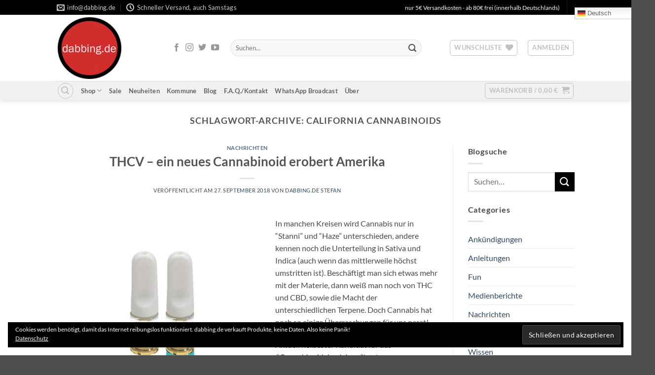

--- FILE ---
content_type: text/html; charset=UTF-8
request_url: https://dabbing.de/tag/california-cannabinoids/
body_size: 31224
content:
<!DOCTYPE html>
<html lang="de" prefix="og: https://ogp.me/ns# fb: https://ogp.me/ns/fb# website: https://ogp.me/ns/website#" class="loading-site no-js">
<head>
	<meta charset="UTF-8" />
	<link rel="profile" href="https://gmpg.org/xfn/11" />
	<link rel="pingback" href="https://dabbing.de/xmlrpc.php" />

	

<meta name="wpsso-begin" content="wpsso structured data begin"/>
<!-- generator:1 --><meta name="generator" content="WPSSO Core 21.7.0/L*"/>
<!-- generator:2 --><meta name="generator" content="WPSSO RAR 3.2.0/S"/>
<!-- generator:3 --><meta name="generator" content="WPSSO JSON 5.0.0/S"/>
<!-- generator:4 --><meta name="generator" content="WPSSO UM 7.3.0/S"/>
<link rel="canonical" href="https://dabbing.de/tag/california-cannabinoids/"/>
<meta property="fb:app_id" content="966242223397117"/>
<meta property="og:type" content="website"/>
<meta property="og:url" content="https://dabbing.de/tag/california-cannabinoids/"/>
<meta property="og:locale" content="de_DE"/>
<meta property="og:site_name" content="dabbing.de"/>
<meta property="og:title" content="California Cannabinoids"/>
<meta property="og:description" content="Schlagwort archive page for California Cannabinoids."/>
<!-- og:image:1 --><meta property="og:image" content="https://dabbing.de/wp-content/uploads/2017/06/featured-800x800.jpg"/>
<!-- og:image:1 --><meta property="og:image:width" content="800"/>
<!-- og:image:1 --><meta property="og:image:height" content="800"/>
<meta name="twitter:domain" content="dabbing.de"/>
<meta name="twitter:site" content="@dabbingde"/>
<meta name="twitter:title" content="California Cannabinoids"/>
<meta name="twitter:description" content="Schlagwort archive page for California Cannabinoids."/>
<meta name="twitter:card" content="summary"/>
<meta name="twitter:image" content="https://dabbing.de/wp-content/uploads/2017/06/featured-200x200.jpg"/>
<meta name="thumbnail" content="https://dabbing.de/wp-content/uploads/2017/06/featured-600x315.jpg"/>
<meta name="robots" content="follow, index, max-snippet:-1, max-image-preview:large, max-video-preview:-1"/>
<script type="application/ld+json" id="wpsso-schema-graph">{
    "@context": "https://schema.org",
    "@graph": [
        {
            "@id": "/tag/california-cannabinoids/#sso/item-list/863",
            "@context": "https://schema.org",
            "@type": "ItemList",
            "mainEntityOfPage": "https://dabbing.de/tag/california-cannabinoids/",
            "url": "https://dabbing.de/tag/california-cannabinoids/",
            "name": "California Cannabinoids",
            "description": "Schlagwort archive page for California Cannabinoids.",
            "itemListOrder": "https://schema.org/ItemListOrderDescending",
            "itemListElement": [
                {
                    "@context": "https://schema.org",
                    "@type": "ListItem",
                    "position": 1,
                    "url": "https://dabbing.de/thcv-ein-neues-cannabinoid-erobert-amerika/"
                }
            ]
        }
    ]
}</script>
<meta name="wpsso-end" content="wpsso structured data end"/>
<meta name="wpsso-cached" content="2026-01-17T04:13:11+00:00 for dabbing.de"/>
<meta name="wpsso-added" content="2026-01-18T14:01:45+00:00 in 0.000888 secs (161.72 MB peak)"/>

				<script>document.documentElement.className = document.documentElement.className + ' yes-js js_active js'</script>
			<script>(function(html){html.className = html.className.replace(/\bno-js\b/,'js')})(document.documentElement);</script>
<title>California Cannabinoids &ndash; dabbing.de</title>
	<style>img:is([sizes="auto" i], [sizes^="auto," i]) { contain-intrinsic-size: 3000px 1500px }</style>
	<meta name="viewport" content="width=device-width, initial-scale=1" /><script>window._wca = window._wca || [];</script>
<link rel='dns-prefetch' href='//stats.wp.com' />
<link rel='dns-prefetch' href='//secure.gravatar.com' />
<link rel='dns-prefetch' href='//v0.wordpress.com' />
<link rel='prefetch' href='https://dabbing.de/wp-content/themes/flatsome/assets/js/flatsome.js?ver=e2eddd6c228105dac048' />
<link rel='prefetch' href='https://dabbing.de/wp-content/themes/flatsome/assets/js/chunk.slider.js?ver=3.20.3' />
<link rel='prefetch' href='https://dabbing.de/wp-content/themes/flatsome/assets/js/chunk.popups.js?ver=3.20.3' />
<link rel='prefetch' href='https://dabbing.de/wp-content/themes/flatsome/assets/js/chunk.tooltips.js?ver=3.20.3' />
<link rel='prefetch' href='https://dabbing.de/wp-content/themes/flatsome/assets/js/woocommerce.js?ver=1c9be63d628ff7c3ff4c' />
<link rel="alternate" type="application/rss+xml" title="dabbing.de &raquo; Feed" href="https://dabbing.de/feed/" />
<link rel="alternate" type="application/rss+xml" title="dabbing.de &raquo; Kommentar-Feed" href="https://dabbing.de/comments/feed/" />
<link rel="alternate" type="application/rss+xml" title="dabbing.de &raquo; California Cannabinoids Schlagwort-Feed" href="https://dabbing.de/tag/california-cannabinoids/feed/" />
<link rel='stylesheet' id='german-market-blocks-integrations-css' href='https://dabbing.de/wp-content/plugins/woocommerce-german-market/german-market-blocks/build/integrations.css?ver=3.52' type='text/css' media='all' />
<link rel='stylesheet' id='german-market-checkout-block-checkboxes-css' href='https://dabbing.de/wp-content/plugins/woocommerce-german-market/german-market-blocks/build/blocks/checkout-checkboxes/style-index.css?ver=3.52' type='text/css' media='all' />
<link rel='stylesheet' id='german-market-product-charging-device-css' href='https://dabbing.de/wp-content/plugins/woocommerce-german-market/german-market-blocks/build/blocks/product-charging-device/style-index.css?ver=3.52' type='text/css' media='all' />
<style id='wp-emoji-styles-inline-css' type='text/css'>

	img.wp-smiley, img.emoji {
		display: inline !important;
		border: none !important;
		box-shadow: none !important;
		height: 1em !important;
		width: 1em !important;
		margin: 0 0.07em !important;
		vertical-align: -0.1em !important;
		background: none !important;
		padding: 0 !important;
	}
</style>
<style id='wp-block-library-inline-css' type='text/css'>
:root{--wp-admin-theme-color:#007cba;--wp-admin-theme-color--rgb:0,124,186;--wp-admin-theme-color-darker-10:#006ba1;--wp-admin-theme-color-darker-10--rgb:0,107,161;--wp-admin-theme-color-darker-20:#005a87;--wp-admin-theme-color-darker-20--rgb:0,90,135;--wp-admin-border-width-focus:2px;--wp-block-synced-color:#7a00df;--wp-block-synced-color--rgb:122,0,223;--wp-bound-block-color:var(--wp-block-synced-color)}@media (min-resolution:192dpi){:root{--wp-admin-border-width-focus:1.5px}}.wp-element-button{cursor:pointer}:root{--wp--preset--font-size--normal:16px;--wp--preset--font-size--huge:42px}:root .has-very-light-gray-background-color{background-color:#eee}:root .has-very-dark-gray-background-color{background-color:#313131}:root .has-very-light-gray-color{color:#eee}:root .has-very-dark-gray-color{color:#313131}:root .has-vivid-green-cyan-to-vivid-cyan-blue-gradient-background{background:linear-gradient(135deg,#00d084,#0693e3)}:root .has-purple-crush-gradient-background{background:linear-gradient(135deg,#34e2e4,#4721fb 50%,#ab1dfe)}:root .has-hazy-dawn-gradient-background{background:linear-gradient(135deg,#faaca8,#dad0ec)}:root .has-subdued-olive-gradient-background{background:linear-gradient(135deg,#fafae1,#67a671)}:root .has-atomic-cream-gradient-background{background:linear-gradient(135deg,#fdd79a,#004a59)}:root .has-nightshade-gradient-background{background:linear-gradient(135deg,#330968,#31cdcf)}:root .has-midnight-gradient-background{background:linear-gradient(135deg,#020381,#2874fc)}.has-regular-font-size{font-size:1em}.has-larger-font-size{font-size:2.625em}.has-normal-font-size{font-size:var(--wp--preset--font-size--normal)}.has-huge-font-size{font-size:var(--wp--preset--font-size--huge)}.has-text-align-center{text-align:center}.has-text-align-left{text-align:left}.has-text-align-right{text-align:right}#end-resizable-editor-section{display:none}.aligncenter{clear:both}.items-justified-left{justify-content:flex-start}.items-justified-center{justify-content:center}.items-justified-right{justify-content:flex-end}.items-justified-space-between{justify-content:space-between}.screen-reader-text{border:0;clip-path:inset(50%);height:1px;margin:-1px;overflow:hidden;padding:0;position:absolute;width:1px;word-wrap:normal!important}.screen-reader-text:focus{background-color:#ddd;clip-path:none;color:#444;display:block;font-size:1em;height:auto;left:5px;line-height:normal;padding:15px 23px 14px;text-decoration:none;top:5px;width:auto;z-index:100000}html :where(.has-border-color){border-style:solid}html :where([style*=border-top-color]){border-top-style:solid}html :where([style*=border-right-color]){border-right-style:solid}html :where([style*=border-bottom-color]){border-bottom-style:solid}html :where([style*=border-left-color]){border-left-style:solid}html :where([style*=border-width]){border-style:solid}html :where([style*=border-top-width]){border-top-style:solid}html :where([style*=border-right-width]){border-right-style:solid}html :where([style*=border-bottom-width]){border-bottom-style:solid}html :where([style*=border-left-width]){border-left-style:solid}html :where(img[class*=wp-image-]){height:auto;max-width:100%}:where(figure){margin:0 0 1em}html :where(.is-position-sticky){--wp-admin--admin-bar--position-offset:var(--wp-admin--admin-bar--height,0px)}@media screen and (max-width:600px){html :where(.is-position-sticky){--wp-admin--admin-bar--position-offset:0px}}
</style>
<link rel='stylesheet' id='billbee-css' href='https://dabbing.de/wp-content/plugins/billbee-auftragsabwicklung-warenwirtschaft-automatisierung/public/css/billbee-public.css?ver=1.0.0' type='text/css' media='all' />
<style id='woocommerce-inline-inline-css' type='text/css'>
.woocommerce form .form-row .required { visibility: visible; }
</style>
<link rel='stylesheet' id='cmplz-general-css' href='https://dabbing.de/wp-content/plugins/complianz-gdpr/assets/css/cookieblocker.min.css?ver=1758386163' type='text/css' media='all' />
<link rel='stylesheet' id='swpcss-css' href='https://dabbing.de/wp-content/plugins/sendy-widget-pro/css/sendy.css?ver=7b631fcdd8d5a19e696fae9a5ad61884' type='text/css' media='all' />
<link rel='stylesheet' id='brands-styles-css' href='https://dabbing.de/wp-content/plugins/woocommerce/assets/css/brands.css?ver=10.3.7' type='text/css' media='all' />
<link rel='stylesheet' id='flatsome-woocommerce-wishlist-css' href='https://dabbing.de/wp-content/themes/flatsome/inc/integrations/wc-yith-wishlist/wishlist.css?ver=3.20.3' type='text/css' media='all' />
<link rel='stylesheet' id='pwb-styles-frontend-css' href='https://dabbing.de/wp-content/plugins/perfect-woocommerce-brands/build/frontend/css/style.css?ver=3.6.4' type='text/css' media='all' />
<link rel='stylesheet' id='rapidmail-widget-css-css' href='https://dabbing.de/wp-content/plugins/rapidmail-newsletter-software/css/widget.css?ver=7b631fcdd8d5a19e696fae9a5ad61884' type='text/css' media='all' />
<style id='jetpack_facebook_likebox-inline-css' type='text/css'>
.widget_facebook_likebox {
	overflow: hidden;
}

</style>
<link rel='stylesheet' id='wcwl_frontend-css' href='https://dabbing.de/wp-content/plugins/woocommerce-waitlist/includes/css/src/wcwl_frontend.min.css?ver=2.4.16' type='text/css' media='all' />
<link rel='stylesheet' id='dashicons-css' href='https://dabbing.de/wp-includes/css/dashicons.min.css?ver=7b631fcdd8d5a19e696fae9a5ad61884' type='text/css' media='all' />
<style id='dashicons-inline-css' type='text/css'>
[data-font="Dashicons"]:before {font-family: 'Dashicons' !important;content: attr(data-icon) !important;speak: none !important;font-weight: normal !important;font-variant: normal !important;text-transform: none !important;line-height: 1 !important;font-style: normal !important;-webkit-font-smoothing: antialiased !important;-moz-osx-font-smoothing: grayscale !important;}
</style>
<link rel='stylesheet' id='german-market-blocks-order-button-position-css' href='https://dabbing.de/wp-content/plugins/woocommerce-german-market/german-market-blocks/additional-css/order-button-checkout-fields.css?ver=3.52' type='text/css' media='all' />
<link rel='stylesheet' id='woocommerce-de_frontend_styles-css' href='https://dabbing.de/wp-content/plugins/woocommerce-german-market/css/frontend.min.css?ver=3.52' type='text/css' media='all' />
<link rel='stylesheet' id='flatsome-main-css' href='https://dabbing.de/wp-content/themes/flatsome/assets/css/flatsome.css?ver=3.20.3' type='text/css' media='all' />
<style id='flatsome-main-inline-css' type='text/css'>
@font-face {
				font-family: "fl-icons";
				font-display: block;
				src: url(https://dabbing.de/wp-content/themes/flatsome/assets/css/icons/fl-icons.eot?v=3.20.3);
				src:
					url(https://dabbing.de/wp-content/themes/flatsome/assets/css/icons/fl-icons.eot#iefix?v=3.20.3) format("embedded-opentype"),
					url(https://dabbing.de/wp-content/themes/flatsome/assets/css/icons/fl-icons.woff2?v=3.20.3) format("woff2"),
					url(https://dabbing.de/wp-content/themes/flatsome/assets/css/icons/fl-icons.ttf?v=3.20.3) format("truetype"),
					url(https://dabbing.de/wp-content/themes/flatsome/assets/css/icons/fl-icons.woff?v=3.20.3) format("woff"),
					url(https://dabbing.de/wp-content/themes/flatsome/assets/css/icons/fl-icons.svg?v=3.20.3#fl-icons) format("svg");
			}
</style>
<link rel='stylesheet' id='flatsome-shop-css' href='https://dabbing.de/wp-content/themes/flatsome/assets/css/flatsome-shop.css?ver=3.20.3' type='text/css' media='all' />
<link rel='stylesheet' id='flatsome-style-css' href='https://dabbing.de/wp-content/themes/flatsome-child/style.css?ver=3.0' type='text/css' media='all' />
<script type="text/javascript">
            window._nslDOMReady = (function () {
                const executedCallbacks = new Set();
            
                return function (callback) {
                    /**
                    * Third parties might dispatch DOMContentLoaded events, so we need to ensure that we only run our callback once!
                    */
                    if (executedCallbacks.has(callback)) return;
            
                    const wrappedCallback = function () {
                        if (executedCallbacks.has(callback)) return;
                        executedCallbacks.add(callback);
                        callback();
                    };
            
                    if (document.readyState === "complete" || document.readyState === "interactive") {
                        wrappedCallback();
                    } else {
                        document.addEventListener("DOMContentLoaded", wrappedCallback);
                    }
                };
            })();
        </script><script type="text/javascript" src="https://dabbing.de/wp-includes/js/jquery/jquery.min.js?ver=3.7.1" id="jquery-core-js"></script>
<script type="text/javascript" src="https://dabbing.de/wp-includes/js/jquery/jquery-migrate.min.js?ver=3.4.1" id="jquery-migrate-js"></script>
<script type="text/javascript" src="https://dabbing.de/wp-content/plugins/billbee-auftragsabwicklung-warenwirtschaft-automatisierung/public/js/billbee-public.js?ver=1.0.0" id="billbee-js"></script>
<script type="text/javascript" src="https://dabbing.de/wp-content/plugins/woocommerce/assets/js/jquery-blockui/jquery.blockUI.min.js?ver=2.7.0-wc.10.3.7" id="wc-jquery-blockui-js" data-wp-strategy="defer"></script>
<script type="text/javascript" id="wc-add-to-cart-js-extra">
/* <![CDATA[ */
var wc_add_to_cart_params = {"ajax_url":"\/wp-admin\/admin-ajax.php","wc_ajax_url":"\/?wc-ajax=%%endpoint%%","i18n_view_cart":"Warenkorb anzeigen","cart_url":"https:\/\/dabbing.de\/warenkorb\/","is_cart":"","cart_redirect_after_add":"no","gt_translate_keys":["i18n_view_cart",{"key":"cart_url","format":"url"}]};
/* ]]> */
</script>
<script type="text/javascript" src="https://dabbing.de/wp-content/plugins/woocommerce/assets/js/frontend/add-to-cart.min.js?ver=10.3.7" id="wc-add-to-cart-js" defer="defer" data-wp-strategy="defer"></script>
<script type="text/javascript" src="https://dabbing.de/wp-content/plugins/woocommerce/assets/js/js-cookie/js.cookie.min.js?ver=2.1.4-wc.10.3.7" id="wc-js-cookie-js" data-wp-strategy="defer"></script>
<script type="text/javascript" id="swpjs-js-extra">
/* <![CDATA[ */
var swp = {"ajaxurl":"https:\/\/dabbing.de\/wp-admin\/admin-ajax.php"};
/* ]]> */
</script>
<script type="text/javascript" src="https://dabbing.de/wp-content/plugins/sendy-widget-pro/js/sendy.js?ver=7b631fcdd8d5a19e696fae9a5ad61884" id="swpjs-js"></script>
<script type="text/javascript" src="https://stats.wp.com/s-202603.js" id="woocommerce-analytics-js" defer="defer" data-wp-strategy="defer"></script>
<script type="text/javascript" id="rapidmail-widget-js-js-extra">
/* <![CDATA[ */
var rmwidget = {"msg_an_error_occurred":"Es ist ein Fehler aufgetreten","msg_subscribe_success":"Vielen Dank f\u00fcr Ihre Anmeldung!","spinner_uri":"https:\/\/dabbing.de\/wp-includes\/images\/wpspin_light.gif"};
/* ]]> */
</script>
<script type="text/javascript" src="https://dabbing.de/wp-content/plugins/rapidmail-newsletter-software/js/widget.js?ver=7b631fcdd8d5a19e696fae9a5ad61884" id="rapidmail-widget-js-js"></script>
<script type="text/javascript" id="woocommerce_de_frontend-js-extra">
/* <![CDATA[ */
var sepa_ajax_object = {"ajax_url":"https:\/\/dabbing.de\/wp-admin\/admin-ajax.php","nonce":"76a2fc6a3c"};
var woocommerce_remove_updated_totals = {"val":"0"};
var woocommerce_payment_update = {"val":"1"};
var german_market_price_variable_products = {"val":"gm_default"};
var german_market_price_variable_theme_extra_element = {"val":"none"};
var german_market_legal_info_product_reviews = {"element":".woocommerce-Reviews .commentlist","activated":"off"};
var ship_different_address = {"message":"<p class=\"woocommerce-notice woocommerce-notice--info woocommerce-info\" id=\"german-market-puchase-on-account-message\">\"Lieferung an eine andere Adresse senden\" ist f\u00fcr die gew\u00e4hlte Zahlungsart \"Kauf auf Rechnung\" nicht verf\u00fcgbar und wurde deaktiviert!<\/p>","before_element":".woocommerce-checkout-payment"};
/* ]]> */
</script>
<script type="text/javascript" src="https://dabbing.de/wp-content/plugins/woocommerce-german-market/js/WooCommerce-German-Market-Frontend.min.js?ver=3.52" id="woocommerce_de_frontend-js"></script>
<link rel="https://api.w.org/" href="https://dabbing.de/wp-json/" /><link rel="alternate" title="JSON" type="application/json" href="https://dabbing.de/wp-json/wp/v2/tags/863" /><link rel="EditURI" type="application/rsd+xml" title="RSD" href="https://dabbing.de/xmlrpc.php?rsd" />
<script src="https://www.google.com/recaptcha/api.js" async defer></script>
	<style>img#wpstats{display:none}</style>
		<link rel="apple-touch-icon" sizes="57x57" href="/wp-content/uploads/fbrfg/apple-touch-icon-57x57.png?v=QEEYEW3NWR">
<link rel="apple-touch-icon" sizes="60x60" href="/wp-content/uploads/fbrfg/apple-touch-icon-60x60.png?v=QEEYEW3NWR">
<link rel="apple-touch-icon" sizes="72x72" href="/wp-content/uploads/fbrfg/apple-touch-icon-72x72.png?v=QEEYEW3NWR">
<link rel="apple-touch-icon" sizes="76x76" href="/wp-content/uploads/fbrfg/apple-touch-icon-76x76.png?v=QEEYEW3NWR">
<link rel="icon" type="image/png" href="/wp-content/uploads/fbrfg/favicon-32x32.png?v=QEEYEW3NWR" sizes="32x32">
<link rel="icon" type="image/png" href="/wp-content/uploads/fbrfg/favicon-96x96.png?v=QEEYEW3NWR" sizes="96x96">
<link rel="icon" type="image/png" href="/wp-content/uploads/fbrfg/favicon-16x16.png?v=QEEYEW3NWR" sizes="16x16">
<link rel="manifest" href="/wp-content/uploads/fbrfg/manifest.json?v=QEEYEW3NWR">
<link rel="shortcut icon" href="/wp-content/uploads/fbrfg/favicon.ico?v=QEEYEW3NWR">
<meta name="apple-mobile-web-app-title" content="dabbing.de">
<meta name="application-name" content="dabbing.de">
<meta name="msapplication-TileColor" content="#da532c">
<meta name="msapplication-config" content="/wp-content/uploads/fbrfg/browserconfig.xml?v=QEEYEW3NWR">
<meta name="theme-color" content="#ffffff">	<noscript><style>.woocommerce-product-gallery{ opacity: 1 !important; }</style></noscript>
	<style id="custom-css" type="text/css">:root {--primary-color: #c51823;--fs-color-primary: #c51823;--fs-color-secondary: #000000;--fs-color-success: #627D47;--fs-color-alert: #b20000;--fs-color-base: #4a4a4a;--fs-experimental-link-color: #334862;--fs-experimental-link-color-hover: #111;}.tooltipster-base {--tooltip-color: #fff;--tooltip-bg-color: #000;}.off-canvas-right .mfp-content, .off-canvas-left .mfp-content {--drawer-width: 300px;}.off-canvas .mfp-content.off-canvas-cart {--drawer-width: 360px;}.header-main{height: 134px}#logo img{max-height: 134px}#logo{width:200px;}#logo img{padding:3px 0;}.header-bottom{min-height: 10px}.header-top{min-height: 30px}.transparent .header-main{height: 30px}.transparent #logo img{max-height: 30px}.has-transparent + .page-title:first-of-type,.has-transparent + #main > .page-title,.has-transparent + #main > div > .page-title,.has-transparent + #main .page-header-wrapper:first-of-type .page-title{padding-top: 110px;}.header.show-on-scroll,.stuck .header-main{height:51px!important}.stuck #logo img{max-height: 51px!important}.search-form{ width: 69%;}.header-bg-color {background-color: rgba(255,255,255,0.9)}.header-bottom {background-color: #f1f1f1}.header-main .nav > li > a{line-height: 16px }.stuck .header-main .nav > li > a{line-height: 50px }.header-bottom-nav > li > a{line-height: 16px }@media (max-width: 549px) {.header-main{height: 70px}#logo img{max-height: 70px}}.nav-dropdown-has-arrow.nav-dropdown-has-border li.has-dropdown:before{border-bottom-color: rgba(0,0,0,0.29);}.nav .nav-dropdown{border-color: rgba(0,0,0,0.29) }.nav-dropdown{font-size:95%}.header-top{background-color:#000000!important;}body{font-family: Lato, sans-serif;}body {font-weight: 400;font-style: normal;}.nav > li > a {font-family: Lato, sans-serif;}.mobile-sidebar-levels-2 .nav > li > ul > li > a {font-family: Lato, sans-serif;}.nav > li > a,.mobile-sidebar-levels-2 .nav > li > ul > li > a {font-weight: 700;font-style: normal;}h1,h2,h3,h4,h5,h6,.heading-font, .off-canvas-center .nav-sidebar.nav-vertical > li > a{font-family: Lato, sans-serif;}h1,h2,h3,h4,h5,h6,.heading-font,.banner h1,.banner h2 {font-weight: 700;font-style: normal;}.alt-font{font-family: "Dancing Script", sans-serif;}.alt-font {font-weight: 400!important;font-style: normal!important;}.breadcrumbs{text-transform: none;}.nav > li > a, .links > li > a{text-transform: none;}.section-title span{text-transform: none;}h3.widget-title,span.widget-title{text-transform: none;}.has-equal-box-heights .box-image {padding-top: 102%;}@media screen and (min-width: 550px){.products .box-vertical .box-image{min-width: 247px!important;width: 247px!important;}}.footer-1{background-color: #777}button[name='update_cart'] { display: none; }.nav-vertical-fly-out > li + li {border-top-width: 1px; border-top-style: solid;}.label-new.menu-item > a:after{content:"Neu";}.label-hot.menu-item > a:after{content:"Hot";}.label-sale.menu-item > a:after{content:"Aktion";}.label-popular.menu-item > a:after{content:"Beliebt";}</style>		<style type="text/css" id="wp-custom-css">
			@media screen and (max-width: 767px) {
    #secondary {
        max-width: 500px !important;
    }
}

#header .main-navigation .sub-menu-wrap.menu-level-1 .megamenu-thumbnail {display:none;}
#header .main-navigation .sub-menu-wrap.menu-level-1 li a span.atomion-img-megamenu-title {font-size: 14px;text-transform:none;font-weight:normal;}
#header .main-navigation .sub-menu-wrap.menu-level-1 li a span.atomion-img-megamenu-title:after {display: none;}		</style>
		<style id="kirki-inline-styles">/* latin-ext */
@font-face {
  font-family: 'Lato';
  font-style: normal;
  font-weight: 400;
  font-display: swap;
  src: url(https://dabbing.de/wp-content/fonts/lato/S6uyw4BMUTPHjxAwXjeu.woff2) format('woff2');
  unicode-range: U+0100-02BA, U+02BD-02C5, U+02C7-02CC, U+02CE-02D7, U+02DD-02FF, U+0304, U+0308, U+0329, U+1D00-1DBF, U+1E00-1E9F, U+1EF2-1EFF, U+2020, U+20A0-20AB, U+20AD-20C0, U+2113, U+2C60-2C7F, U+A720-A7FF;
}
/* latin */
@font-face {
  font-family: 'Lato';
  font-style: normal;
  font-weight: 400;
  font-display: swap;
  src: url(https://dabbing.de/wp-content/fonts/lato/S6uyw4BMUTPHjx4wXg.woff2) format('woff2');
  unicode-range: U+0000-00FF, U+0131, U+0152-0153, U+02BB-02BC, U+02C6, U+02DA, U+02DC, U+0304, U+0308, U+0329, U+2000-206F, U+20AC, U+2122, U+2191, U+2193, U+2212, U+2215, U+FEFF, U+FFFD;
}
/* latin-ext */
@font-face {
  font-family: 'Lato';
  font-style: normal;
  font-weight: 700;
  font-display: swap;
  src: url(https://dabbing.de/wp-content/fonts/lato/S6u9w4BMUTPHh6UVSwaPGR_p.woff2) format('woff2');
  unicode-range: U+0100-02BA, U+02BD-02C5, U+02C7-02CC, U+02CE-02D7, U+02DD-02FF, U+0304, U+0308, U+0329, U+1D00-1DBF, U+1E00-1E9F, U+1EF2-1EFF, U+2020, U+20A0-20AB, U+20AD-20C0, U+2113, U+2C60-2C7F, U+A720-A7FF;
}
/* latin */
@font-face {
  font-family: 'Lato';
  font-style: normal;
  font-weight: 700;
  font-display: swap;
  src: url(https://dabbing.de/wp-content/fonts/lato/S6u9w4BMUTPHh6UVSwiPGQ.woff2) format('woff2');
  unicode-range: U+0000-00FF, U+0131, U+0152-0153, U+02BB-02BC, U+02C6, U+02DA, U+02DC, U+0304, U+0308, U+0329, U+2000-206F, U+20AC, U+2122, U+2191, U+2193, U+2212, U+2215, U+FEFF, U+FFFD;
}/* vietnamese */
@font-face {
  font-family: 'Dancing Script';
  font-style: normal;
  font-weight: 400;
  font-display: swap;
  src: url(https://dabbing.de/wp-content/fonts/dancing-script/If2cXTr6YS-zF4S-kcSWSVi_sxjsohD9F50Ruu7BMSo3Rep8ltA.woff2) format('woff2');
  unicode-range: U+0102-0103, U+0110-0111, U+0128-0129, U+0168-0169, U+01A0-01A1, U+01AF-01B0, U+0300-0301, U+0303-0304, U+0308-0309, U+0323, U+0329, U+1EA0-1EF9, U+20AB;
}
/* latin-ext */
@font-face {
  font-family: 'Dancing Script';
  font-style: normal;
  font-weight: 400;
  font-display: swap;
  src: url(https://dabbing.de/wp-content/fonts/dancing-script/If2cXTr6YS-zF4S-kcSWSVi_sxjsohD9F50Ruu7BMSo3ROp8ltA.woff2) format('woff2');
  unicode-range: U+0100-02BA, U+02BD-02C5, U+02C7-02CC, U+02CE-02D7, U+02DD-02FF, U+0304, U+0308, U+0329, U+1D00-1DBF, U+1E00-1E9F, U+1EF2-1EFF, U+2020, U+20A0-20AB, U+20AD-20C0, U+2113, U+2C60-2C7F, U+A720-A7FF;
}
/* latin */
@font-face {
  font-family: 'Dancing Script';
  font-style: normal;
  font-weight: 400;
  font-display: swap;
  src: url(https://dabbing.de/wp-content/fonts/dancing-script/If2cXTr6YS-zF4S-kcSWSVi_sxjsohD9F50Ruu7BMSo3Sup8.woff2) format('woff2');
  unicode-range: U+0000-00FF, U+0131, U+0152-0153, U+02BB-02BC, U+02C6, U+02DA, U+02DC, U+0304, U+0308, U+0329, U+2000-206F, U+20AC, U+2122, U+2191, U+2193, U+2212, U+2215, U+FEFF, U+FFFD;
}</style><meta name="generator" content="WP Rocket 3.19.2.1" data-wpr-features="wpr_preload_links wpr_desktop" /></head>

<body data-rsssl=1 class="archive tag tag-california-cannabinoids tag-863 wp-theme-flatsome wp-child-theme-flatsome-child theme-flatsome woocommerce-no-js header-shadow lightbox nav-dropdown-has-arrow nav-dropdown-has-shadow nav-dropdown-has-border wpsso-term-863-tax-post_tag">


<a class="skip-link screen-reader-text" href="#main">Zum Inhalt springen</a>

<div data-rocket-location-hash="99bb46786fd5bd31bcd7bdc067ad247a" id="wrapper">

	
	<header data-rocket-location-hash="20bff617ba1de6a2008ac24acd85651b" id="header" class="header has-sticky sticky-shrink">
		<div data-rocket-location-hash="d53b06ca13945ed03e70ba4a94347bcf" class="header-wrapper">
			<div id="top-bar" class="header-top hide-for-sticky nav-dark">
    <div class="flex-row container">
      <div class="flex-col hide-for-medium flex-left">
          <ul class="nav nav-left medium-nav-center nav-small  nav-">
              <li class="header-contact-wrapper">
		<ul id="header-contact" class="nav medium-nav-center nav-divided nav-uppercase header-contact">
		
						<li>
			  <a href="mailto:info@dabbing.de" class="tooltip" title="info@dabbing.de">
				  <i class="icon-envelop" aria-hidden="true" style="font-size:16px;"></i>			       <span>
			       	info@dabbing.de			       </span>
			  </a>
			</li>
			
						<li>
			  <a href="#" onclick="event.preventDefault()" class="tooltip" title="Schneller Versand, auch Samstags ">
			  	   <i class="icon-clock" aria-hidden="true" style="font-size:16px;"></i>			        <span>Schneller Versand, auch Samstags</span>
			  </a>
			 </li>
			
			
				</ul>
</li>
          </ul>
      </div>

      <div class="flex-col hide-for-medium flex-center">
          <ul class="nav nav-center nav-small  nav-">
                        </ul>
      </div>

      <div class="flex-col hide-for-medium flex-right">
         <ul class="nav top-bar-nav nav-right nav-small  nav-">
              <li class="html custom html_top_right_text"><?php echo do_shortcode('[gtranslate]'); ?></li><li class="html custom html_topbar_left">nur 5€ Versandkosten - ab 80€ frei (innerhalb Deutschlands)</li><li class="header-divider"></li><li style="position:relative;" class="menu-item menu-item-gtranslate"><div style="position:absolute;white-space:nowrap;" id="gtranslate_menu_wrapper_40211"></div></li>          </ul>
      </div>

            <div class="flex-col show-for-medium flex-grow">
          <ul class="nav nav-center nav-small mobile-nav  nav-">
              <li class="html custom html_topbar_left">nur 5€ Versandkosten - ab 80€ frei (innerhalb Deutschlands)</li><li style="position:relative;" class="menu-item menu-item-gtranslate"><div style="position:absolute;white-space:nowrap;" id="gtranslate_menu_wrapper_87166"></div></li>          </ul>
      </div>
      
    </div>
</div>
<div id="masthead" class="header-main hide-for-sticky">
      <div class="header-inner flex-row container logo-left medium-logo-center" role="navigation">

          <!-- Logo -->
          <div id="logo" class="flex-col logo">
            
<!-- Header logo -->
<a href="https://dabbing.de/" title="dabbing.de - Das Original. Seit 2014." rel="home">
		<img width="132" height="127" src="https://dabbing.de/wp-content/uploads/2018/11/dabbinglogo.png" class="header_logo header-logo" alt="dabbing.de"/><img  width="132" height="127" src="https://dabbing.de/wp-content/uploads/2018/11/dabbinglogo.png" class="header-logo-dark" alt="dabbing.de"/></a>
          </div>

          <!-- Mobile Left Elements -->
          <div class="flex-col show-for-medium flex-left">
            <ul class="mobile-nav nav nav-left ">
              <li class="nav-icon has-icon">
			<a href="#" class="is-small" data-open="#main-menu" data-pos="left" data-bg="main-menu-overlay" role="button" aria-label="Menü" aria-controls="main-menu" aria-expanded="false" aria-haspopup="dialog" data-flatsome-role-button>
			<i class="icon-menu" aria-hidden="true"></i>			<span class="menu-title uppercase hide-for-small">Menü</span>		</a>
	</li>
<li class="header-search header-search-lightbox has-icon">
	<div class="header-button">		<a href="#search-lightbox" class="icon button circle is-outline is-small" aria-label="Suchen" data-open="#search-lightbox" data-focus="input.search-field" role="button" aria-expanded="false" aria-haspopup="dialog" aria-controls="search-lightbox" data-flatsome-role-button><i class="icon-search" aria-hidden="true" style="font-size:16px;"></i></a>		</div>
	
	<div id="search-lightbox" class="mfp-hide dark text-center">
		<div class="searchform-wrapper ux-search-box relative form-flat is-large"><form role="search" method="get" class="searchform" action="https://dabbing.de/">
	<div class="flex-row relative">
						<div class="flex-col flex-grow">
			<label class="screen-reader-text" for="woocommerce-product-search-field-0">Suche nach:</label>
			<input type="search" id="woocommerce-product-search-field-0" class="search-field mb-0" placeholder="Suchen&hellip;" value="" name="s" />
			<input type="hidden" name="post_type" value="product" />
					</div>
		<div class="flex-col">
			<button type="submit" value="Suchen" class="ux-search-submit submit-button secondary button  icon mb-0" aria-label="Übermitteln">
				<i class="icon-search" aria-hidden="true"></i>			</button>
		</div>
	</div>
	<div class="live-search-results text-left z-top"></div>
</form>
</div>	</div>
</li>
            </ul>
          </div>

          <!-- Left Elements -->
          <div class="flex-col hide-for-medium flex-left
            flex-grow">
            <ul class="header-nav header-nav-main nav nav-left  nav-outline nav-spacing-medium nav-uppercase" >
              <li class="html header-social-icons ml-0">
	<div class="social-icons follow-icons" ><a href="http://facebook.com/dabbing.de" target="_blank" data-label="Facebook" class="icon plain tooltip facebook" title="Auf Facebook folgen" aria-label="Auf Facebook folgen" rel="noopener nofollow"><i class="icon-facebook" aria-hidden="true"></i></a><a href="https://www.instagram.com/dabbing.de/" target="_blank" data-label="Instagram" class="icon plain tooltip instagram" title="Auf Instagram folgen" aria-label="Auf Instagram folgen" rel="noopener nofollow"><i class="icon-instagram" aria-hidden="true"></i></a><a href="https://twitter.com/dabbingde" data-label="Twitter" target="_blank" class="icon plain tooltip twitter" title="Auf Twitter folgen" aria-label="Auf Twitter folgen" rel="noopener nofollow"><i class="icon-twitter" aria-hidden="true"></i></a><a href="https://www.youtube.com/user/dabbingde/" data-label="YouTube" target="_blank" class="icon plain tooltip youtube" title="Auf YouTube folgen" aria-label="Auf YouTube folgen" rel="noopener nofollow"><i class="icon-youtube" aria-hidden="true"></i></a></div></li>
<li class="header-search-form search-form html relative has-icon">
	<div class="header-search-form-wrapper">
		<div class="searchform-wrapper ux-search-box relative form-flat is-normal"><form role="search" method="get" class="searchform" action="https://dabbing.de/">
	<div class="flex-row relative">
						<div class="flex-col flex-grow">
			<label class="screen-reader-text" for="woocommerce-product-search-field-1">Suche nach:</label>
			<input type="search" id="woocommerce-product-search-field-1" class="search-field mb-0" placeholder="Suchen&hellip;" value="" name="s" />
			<input type="hidden" name="post_type" value="product" />
					</div>
		<div class="flex-col">
			<button type="submit" value="Suchen" class="ux-search-submit submit-button secondary button  icon mb-0" aria-label="Übermitteln">
				<i class="icon-search" aria-hidden="true"></i>			</button>
		</div>
	</div>
	<div class="live-search-results text-left z-top"></div>
</form>
</div>	</div>
</li>
            </ul>
          </div>

          <!-- Right Elements -->
          <div class="flex-col hide-for-medium flex-right">
            <ul class="header-nav header-nav-main nav nav-right  nav-outline nav-spacing-medium nav-uppercase">
              <li class="header-wishlist-icon">
	<div class="header-button">		<a href="https://dabbing.de/wunschliste/" class="wishlist-link icon button round is-outline is-small" title="Wunschliste">
							<span class="hide-for-medium header-wishlist-title">
				Wunschliste				</span>
						<i class="wishlist-icon icon-heart" aria-hidden="true"></i>		</a>
	</div></li>

<li class="account-item has-icon">
<div class="header-button">
	<a href="https://dabbing.de/mein-konto/" class="nav-top-link nav-top-not-logged-in icon button round is-outline is-small icon button round is-outline is-small" title="Anmelden" role="button" data-open="#login-form-popup" aria-controls="login-form-popup" aria-expanded="false" aria-haspopup="dialog" data-flatsome-role-button>
					<span>
			Anmelden			</span>
				</a>


</div>

</li>
            </ul>
          </div>

          <!-- Mobile Right Elements -->
          <div class="flex-col show-for-medium flex-right">
            <ul class="mobile-nav nav nav-right ">
              <li class="header-wishlist-icon has-icon">
	<div class="header-button">	<a href="https://dabbing.de/wunschliste/" class="wishlist-link icon button round is-outline is-small" title="Wunschliste" aria-label="Wunschliste">
		<i class="wishlist-icon icon-heart" aria-hidden="true"></i>	</a>
	</div></li>
<li class="cart-item has-icon">

<div class="header-button">
		<a href="https://dabbing.de/warenkorb/" class="header-cart-link nav-top-link icon button round is-outline is-small off-canvas-toggle" title="Warenkorb" aria-label="Warenkorb anzeigen" aria-expanded="false" aria-haspopup="dialog" role="button" data-open="#cart-popup" data-class="off-canvas-cart" data-pos="right" aria-controls="cart-popup" data-flatsome-role-button>

  	<i class="icon-shopping-cart" aria-hidden="true" data-icon-label="0"></i>  </a>
</div>

  <!-- Cart Sidebar Popup -->
  <div id="cart-popup" class="mfp-hide">
  <div class="cart-popup-inner inner-padding cart-popup-inner--sticky">
      <div class="cart-popup-title text-center">
          <span class="heading-font uppercase">Warenkorb</span>
          <div class="is-divider"></div>
      </div>
	  <div class="widget_shopping_cart">
		  <div class="widget_shopping_cart_content">
			  

	<div class="ux-mini-cart-empty flex flex-row-col text-center pt pb">
				<div class="ux-mini-cart-empty-icon">
			<svg aria-hidden="true" xmlns="http://www.w3.org/2000/svg" viewBox="0 0 17 19" style="opacity:.1;height:80px;">
				<path d="M8.5 0C6.7 0 5.3 1.2 5.3 2.7v2H2.1c-.3 0-.6.3-.7.7L0 18.2c0 .4.2.8.6.8h15.7c.4 0 .7-.3.7-.7v-.1L15.6 5.4c0-.3-.3-.6-.7-.6h-3.2v-2c0-1.6-1.4-2.8-3.2-2.8zM6.7 2.7c0-.8.8-1.4 1.8-1.4s1.8.6 1.8 1.4v2H6.7v-2zm7.5 3.4 1.3 11.5h-14L2.8 6.1h2.5v1.4c0 .4.3.7.7.7.4 0 .7-.3.7-.7V6.1h3.5v1.4c0 .4.3.7.7.7s.7-.3.7-.7V6.1h2.6z" fill-rule="evenodd" clip-rule="evenodd" fill="currentColor"></path>
			</svg>
		</div>
				<p class="woocommerce-mini-cart__empty-message empty">Es befinden sich keine Produkte im Warenkorb.</p>
					<p class="return-to-shop">
				<a class="button primary wc-backward" href="https://dabbing.de/shop/">
					Zurück zum Shop				</a>
			</p>
				</div>


		  </div>
	  </div>
               </div>
  </div>

</li>
            </ul>
          </div>

      </div>

            <div class="container"><div class="top-divider full-width"></div></div>
      </div>
<div id="wide-nav" class="header-bottom wide-nav hide-for-medium">
    <div class="flex-row container">

                        <div class="flex-col hide-for-medium flex-left">
                <ul class="nav header-nav header-bottom-nav nav-left  nav-uppercase">
                    <li class="header-search header-search-lightbox has-icon">
	<div class="header-button">		<a href="#search-lightbox" class="icon button circle is-outline is-small" aria-label="Suchen" data-open="#search-lightbox" data-focus="input.search-field" role="button" aria-expanded="false" aria-haspopup="dialog" aria-controls="search-lightbox" data-flatsome-role-button><i class="icon-search" aria-hidden="true" style="font-size:16px;"></i></a>		</div>
	
	<div id="search-lightbox" class="mfp-hide dark text-center">
		<div class="searchform-wrapper ux-search-box relative form-flat is-large"><form role="search" method="get" class="searchform" action="https://dabbing.de/">
	<div class="flex-row relative">
						<div class="flex-col flex-grow">
			<label class="screen-reader-text" for="woocommerce-product-search-field-2">Suche nach:</label>
			<input type="search" id="woocommerce-product-search-field-2" class="search-field mb-0" placeholder="Suchen&hellip;" value="" name="s" />
			<input type="hidden" name="post_type" value="product" />
					</div>
		<div class="flex-col">
			<button type="submit" value="Suchen" class="ux-search-submit submit-button secondary button  icon mb-0" aria-label="Übermitteln">
				<i class="icon-search" aria-hidden="true"></i>			</button>
		</div>
	</div>
	<div class="live-search-results text-left z-top"></div>
</form>
</div>	</div>
</li>
<li id="menu-item-10253" class="menu-item menu-item-type-post_type menu-item-object-page menu-item-has-children menu-item-10253 menu-item-design-default has-dropdown"><a href="https://dabbing.de/shop/" class="nav-top-link" aria-expanded="false" aria-haspopup="menu">Shop<i class="icon-angle-down" aria-hidden="true"></i></a>
<ul class="sub-menu nav-dropdown nav-dropdown-simple">
	<li id="menu-item-10261" class="image-column menu-item menu-item-type-custom menu-item-object-custom menu-item-has-children menu-item-10261 nav-dropdown-col"><a href="https://dabbing.de/produkt-kategorie/extraktion/" title="Image Column" class="dropdown-image-column"><img width="180" height="480" src="https://dabbing.de/wp-content/uploads/2018/12/Extrktionmenü.jpg" title="Extraktion" alt="Extraktion"/></a>
	<ul class="sub-menu nav-column nav-dropdown-simple">
		<li id="menu-item-10254" class="menu-item menu-item-type-taxonomy menu-item-object-product_cat menu-item-has-children menu-item-10254"><a href="https://dabbing.de/produkt-kategorie/extraktion/">Extraktion</a>
		<ul class="sub-menu nav-column nav-dropdown-simple">
			<li id="menu-item-10255" class="menu-item menu-item-type-taxonomy menu-item-object-product_cat menu-item-10255"><a href="https://dabbing.de/produkt-kategorie/extraktion/rosin/">Rosin</a></li>
			<li id="menu-item-10256" class="menu-item menu-item-type-taxonomy menu-item-object-product_cat menu-item-10256"><a href="https://dabbing.de/produkt-kategorie/extraktion/extraktoren/">Extraktoren</a></li>
			<li id="menu-item-10257" class="menu-item menu-item-type-taxonomy menu-item-object-product_cat menu-item-10257"><a href="https://dabbing.de/produkt-kategorie/extraktion/solvents/">Solvents</a></li>
			<li id="menu-item-11623" class="menu-item menu-item-type-taxonomy menu-item-object-product_cat menu-item-11623"><a href="https://dabbing.de/produkt-kategorie/extraktion/diluents/">Diluents</a></li>
			<li id="menu-item-10258" class="menu-item menu-item-type-taxonomy menu-item-object-product_cat menu-item-10258"><a href="https://dabbing.de/produkt-kategorie/extraktion/ptfe/">PTFE</a></li>
			<li id="menu-item-10259" class="menu-item menu-item-type-taxonomy menu-item-object-product_cat menu-item-10259"><a href="https://dabbing.de/produkt-kategorie/extraktion/vakuumtechnik/">Vakuumtechnik</a></li>
			<li id="menu-item-10260" class="menu-item menu-item-type-taxonomy menu-item-object-product_cat menu-item-10260"><a href="https://dabbing.de/produkt-kategorie/extraktion/sonstiges-extraktion/">Sonstiges</a></li>
		</ul>
</li>
	</ul>
</li>
	<li id="menu-item-10272" class="image-column menu-item menu-item-type-custom menu-item-object-custom menu-item-has-children menu-item-10272 nav-dropdown-col"><a href="https://dabbing.de/produkt-kategorie/inhale/" title="Image Column" class="dropdown-image-column"><img width="180" height="480" src="https://dabbing.de/wp-content/uploads/2018/12/Inhalemenü.jpg" title="Inhale" alt="Inhale"/></a>
	<ul class="sub-menu nav-column nav-dropdown-simple">
		<li id="menu-item-10266" class="menu-item menu-item-type-taxonomy menu-item-object-product_cat menu-item-has-children menu-item-10266"><a href="https://dabbing.de/produkt-kategorie/inhale/">Inhale</a>
		<ul class="sub-menu nav-column nav-dropdown-simple">
			<li id="menu-item-10267" class="menu-item menu-item-type-taxonomy menu-item-object-product_cat menu-item-10267"><a href="https://dabbing.de/produkt-kategorie/inhale/enails/">eNails / eRigs</a></li>
			<li id="menu-item-12606" class="menu-item menu-item-type-taxonomy menu-item-object-product_cat menu-item-12606"><a href="https://dabbing.de/produkt-kategorie/inhale/enail-erig-zubehoer/">eNail- / eRig-Zubehör</a></li>
			<li id="menu-item-10268" class="menu-item menu-item-type-taxonomy menu-item-object-product_cat menu-item-10268"><a href="https://dabbing.de/produkt-kategorie/inhale/pens/">Pens</a></li>
			<li id="menu-item-10306" class="menu-item menu-item-type-taxonomy menu-item-object-product_cat menu-item-10306"><a href="https://dabbing.de/produkt-kategorie/inhale/pen-zubehoer/">Pen-Zubehör</a></li>
			<li id="menu-item-10269" class="menu-item menu-item-type-taxonomy menu-item-object-product_cat menu-item-10269"><a href="https://dabbing.de/produkt-kategorie/inhale/essential-oil/">Essential Oil</a></li>
			<li id="menu-item-10270" class="menu-item menu-item-type-taxonomy menu-item-object-product_cat menu-item-10270"><a href="https://dabbing.de/produkt-kategorie/inhale/rigs/">Rigs / Ölbongs</a></li>
			<li id="menu-item-10271" class="menu-item menu-item-type-taxonomy menu-item-object-product_cat menu-item-10271"><a href="https://dabbing.de/produkt-kategorie/inhale/sonstiges-inhale/">Sonstiges</a></li>
		</ul>
</li>
	</ul>
</li>
	<li id="menu-item-10291" class="image-column menu-item menu-item-type-custom menu-item-object-custom menu-item-has-children menu-item-10291 nav-dropdown-col"><a href="https://dabbing.de/produkt-kategorie/zubehoer/" title="Image Column" class="dropdown-image-column"><img width="180" height="480" src="https://dabbing.de/wp-content/uploads/2018/12/Zubehörmenü.jpg" title="Zubehör" alt="Zubehör"/></a>
	<ul class="sub-menu nav-column nav-dropdown-simple">
		<li id="menu-item-10298" class="menu-item menu-item-type-taxonomy menu-item-object-product_cat menu-item-has-children menu-item-10298"><a href="https://dabbing.de/produkt-kategorie/zubehoer/">Zubehör</a>
		<ul class="sub-menu nav-column nav-dropdown-simple">
			<li id="menu-item-74954" class="menu-item menu-item-type-taxonomy menu-item-object-product_cat menu-item-74954"><a href="https://dabbing.de/produkt-kategorie/zubehoer/banger/">Banger</a></li>
			<li id="menu-item-74955" class="menu-item menu-item-type-taxonomy menu-item-object-product_cat menu-item-74955"><a href="https://dabbing.de/produkt-kategorie/zubehoer/inserts/">Inserts</a></li>
			<li id="menu-item-10300" class="menu-item menu-item-type-taxonomy menu-item-object-product_cat menu-item-10300"><a href="https://dabbing.de/produkt-kategorie/zubehoer/dabber/">Dabber</a></li>
			<li id="menu-item-10301" class="menu-item menu-item-type-taxonomy menu-item-object-product_cat menu-item-10301"><a href="https://dabbing.de/produkt-kategorie/zubehoer/carb-caps/">Carb Caps</a></li>
			<li id="menu-item-10302" class="menu-item menu-item-type-taxonomy menu-item-object-product_cat menu-item-10302"><a href="https://dabbing.de/produkt-kategorie/zubehoer/torches/">Torches</a></li>
			<li id="menu-item-10303" class="menu-item menu-item-type-taxonomy menu-item-object-product_cat menu-item-10303"><a href="https://dabbing.de/produkt-kategorie/zubehoer/drop-downs/">Drop Downs</a></li>
			<li id="menu-item-10304" class="menu-item menu-item-type-taxonomy menu-item-object-product_cat menu-item-10304"><a href="https://dabbing.de/produkt-kategorie/zubehoer/aufbewahrung/">Aufbewahrung</a></li>
			<li id="menu-item-10305" class="menu-item menu-item-type-taxonomy menu-item-object-product_cat menu-item-10305"><a href="https://dabbing.de/produkt-kategorie/zubehoer/dab-mats/">Dab Mats</a></li>
			<li id="menu-item-10307" class="menu-item menu-item-type-taxonomy menu-item-object-product_cat menu-item-10307"><a href="https://dabbing.de/produkt-kategorie/zubehoer/sonstiges-zubehoer/">Sonstiges</a></li>
		</ul>
</li>
	</ul>
</li>
	<li id="menu-item-10308" class="image-column menu-item menu-item-type-custom menu-item-object-custom menu-item-has-children menu-item-10308 nav-dropdown-col"><a href="https://dabbing.de/produkt-kategorie/aroma/" title="Image Column" class="dropdown-image-column"><img width="180" height="480" src="https://dabbing.de/wp-content/uploads/2018/12/Aromamenü.jpg" title="Aroma" alt="Aroma"/></a>
	<ul class="sub-menu nav-column nav-dropdown-simple">
		<li id="menu-item-10309" class="menu-item menu-item-type-taxonomy menu-item-object-product_cat menu-item-has-children menu-item-10309"><a href="https://dabbing.de/produkt-kategorie/aroma/">Aroma / Edibles</a>
		<ul class="sub-menu nav-column nav-dropdown-simple">
			<li id="menu-item-10510" class="menu-item menu-item-type-taxonomy menu-item-object-product_cat menu-item-10510"><a href="https://dabbing.de/produkt-kategorie/aroma/terpene/">Terpene</a></li>
			<li id="menu-item-10512" class="menu-item menu-item-type-taxonomy menu-item-object-product_cat menu-item-10512"><a href="https://dabbing.de/produkt-kategorie/aroma/edibles/">Edibles</a></li>
		</ul>
</li>
	</ul>
</li>
	<li id="menu-item-10312" class="image-column menu-item menu-item-type-custom menu-item-object-custom menu-item-has-children menu-item-10312 nav-dropdown-col"><a href="https://dabbing.de/produkt-kategorie/sonstiges/" title="Image Column" class="dropdown-image-column"><img width="180" height="480" src="https://dabbing.de/wp-content/uploads/2018/12/Sonstigesmenü.jpg" title="Sonstiges" alt="Sonstiges"/></a>
	<ul class="sub-menu nav-column nav-dropdown-simple">
		<li id="menu-item-10313" class="menu-item menu-item-type-taxonomy menu-item-object-product_cat menu-item-has-children menu-item-10313"><a href="https://dabbing.de/produkt-kategorie/sonstiges/">Sonstiges</a>
		<ul class="sub-menu nav-column nav-dropdown-simple">
			<li id="menu-item-10311" class="menu-item menu-item-type-taxonomy menu-item-object-product_cat menu-item-10311"><a href="https://dabbing.de/produkt-kategorie/sonstiges/buecher/">Bücher</a></li>
			<li id="menu-item-10514" class="menu-item menu-item-type-taxonomy menu-item-object-product_cat menu-item-10514"><a href="https://dabbing.de/produkt-kategorie/sonstiges/sonstiges-sonstiges/">Sonstiges</a></li>
		</ul>
</li>
	</ul>
</li>
</ul>
</li>
<li id="menu-item-10516" class="menu-item menu-item-type-taxonomy menu-item-object-product_cat menu-item-10516 menu-item-design-default"><a href="https://dabbing.de/produkt-kategorie/sale/" class="nav-top-link">Sale</a></li>
<li id="menu-item-12584" class="menu-item menu-item-type-post_type menu-item-object-page menu-item-12584 menu-item-design-default"><a href="https://dabbing.de/shop/neuheiten/" class="nav-top-link">Neuheiten</a></li>
<li id="menu-item-12135" class="menu-item menu-item-type-post_type menu-item-object-page menu-item-12135 menu-item-design-default"><a href="https://dabbing.de/kommune/" class="nav-top-link">Kommune</a></li>
<li id="menu-item-10515" class="menu-item menu-item-type-post_type menu-item-object-page current_page_parent menu-item-10515 menu-item-design-default"><a href="https://dabbing.de/blog/" class="nav-top-link">Blog</a></li>
<li id="menu-item-10519" class="menu-item menu-item-type-post_type menu-item-object-page menu-item-10519 menu-item-design-default"><a href="https://dabbing.de/kontakt/" class="nav-top-link">F.A.Q./Kontakt</a></li>
<li id="menu-item-10518" class="menu-item menu-item-type-post_type menu-item-object-page menu-item-10518 menu-item-design-default"><a href="https://dabbing.de/whatsapp-broadcast/" class="nav-top-link">WhatsApp Broadcast</a></li>
<li id="menu-item-10517" class="menu-item menu-item-type-post_type menu-item-object-page menu-item-10517 menu-item-design-default"><a href="https://dabbing.de/ueber/" class="nav-top-link">Über</a></li>
                </ul>
            </div>
            
            
                        <div class="flex-col hide-for-medium flex-right flex-grow">
              <ul class="nav header-nav header-bottom-nav nav-right  nav-uppercase">
                   <li class="html custom html_topbar_right"><?php the_widget( 'PeepSoWidgetUserBar', "show_avatar=1&show_notifications=1&content_position=right" ); ?></li><li class="cart-item has-icon has-dropdown">
<div class="header-button">
<a href="https://dabbing.de/warenkorb/" class="header-cart-link nav-top-link icon button round is-outline is-small" title="Warenkorb" aria-label="Warenkorb anzeigen" aria-expanded="false" aria-haspopup="true" role="button" data-flatsome-role-button>

<span class="header-cart-title">
   Warenkorb   /      <span class="cart-price"><span class="woocommerce-Price-amount amount"><bdi>0,00&nbsp;<span class="woocommerce-Price-currencySymbol">&euro;</span></bdi></span></span>
  </span>

    <i class="icon-shopping-cart" aria-hidden="true" data-icon-label="0"></i>  </a>
</div>
 <ul class="nav-dropdown nav-dropdown-simple">
    <li class="html widget_shopping_cart">
      <div class="widget_shopping_cart_content">
        

	<div class="ux-mini-cart-empty flex flex-row-col text-center pt pb">
				<div class="ux-mini-cart-empty-icon">
			<svg aria-hidden="true" xmlns="http://www.w3.org/2000/svg" viewBox="0 0 17 19" style="opacity:.1;height:80px;">
				<path d="M8.5 0C6.7 0 5.3 1.2 5.3 2.7v2H2.1c-.3 0-.6.3-.7.7L0 18.2c0 .4.2.8.6.8h15.7c.4 0 .7-.3.7-.7v-.1L15.6 5.4c0-.3-.3-.6-.7-.6h-3.2v-2c0-1.6-1.4-2.8-3.2-2.8zM6.7 2.7c0-.8.8-1.4 1.8-1.4s1.8.6 1.8 1.4v2H6.7v-2zm7.5 3.4 1.3 11.5h-14L2.8 6.1h2.5v1.4c0 .4.3.7.7.7.4 0 .7-.3.7-.7V6.1h3.5v1.4c0 .4.3.7.7.7s.7-.3.7-.7V6.1h2.6z" fill-rule="evenodd" clip-rule="evenodd" fill="currentColor"></path>
			</svg>
		</div>
				<p class="woocommerce-mini-cart__empty-message empty">Es befinden sich keine Produkte im Warenkorb.</p>
					<p class="return-to-shop">
				<a class="button primary wc-backward" href="https://dabbing.de/shop/">
					Zurück zum Shop				</a>
			</p>
				</div>


      </div>
    </li>
     </ul>

</li>
              </ul>
            </div>
            
            
    </div>
</div>

<div class="header-bg-container fill"><div class="header-bg-image fill"></div><div class="header-bg-color fill"></div></div>		</div>
	</header>

	
	<main data-rocket-location-hash="bd73b599510e3c4ba22a673838291c53" id="main" class="">

<div data-rocket-location-hash="96f8cbc7ec461a3a43dff75427866d41" id="content" class="blog-wrapper blog-archive page-wrapper">
		<header class="archive-page-header">
	<div class="row">
	<div class="large-12 text-center col">
	<h1 class="page-title is-large uppercase">
		Schlagwort-Archive: <span>California Cannabinoids</span>	</h1>
		</div>
	</div>
</header>


<div class="row row-large row-divided ">

	<div class="large-9 col">
		<div id="post-list">


<article id="post-9101" class="post-9101 post type-post status-publish format-standard hentry category-nachrichten tag-california-cannabinoids tag-thc tag-thcv">
	<div class="article-inner ">
		<header class="entry-header">
	<div class="entry-header-text entry-header-text-top text-center">
		<h6 class="entry-category is-xsmall"><a href="https://dabbing.de/category/nachrichten/" rel="category tag">Nachrichten</a></h6><h2 class="entry-title"><a href="https://dabbing.de/thcv-ein-neues-cannabinoid-erobert-amerika/" rel="bookmark" class="plain">THCV &#8211; ein neues Cannabinoid erobert Amerika</a></h2><div class="entry-divider is-divider small"></div>
	<div class="entry-meta uppercase is-xsmall">
		<span class="posted-on">Veröffentlicht am <a href="https://dabbing.de/thcv-ein-neues-cannabinoid-erobert-amerika/" rel="bookmark"><time class="entry-date published updated" datetime="2018-09-27T00:11:58+01:00">27. September 2018</time></a></span> <span class="byline">von <span class="meta-author vcard"><a class="url fn n" href="https://dabbing.de/author/dabbing-de-stefan-2-2-2-2-2-2-2-2-2-2-2-2-2-2-2--2/">dabbing.de Stefan</a></span></span>	</div>
	</div>
	</header>
		<div class="entry-content">
		<figure id="attachment_9102" aria-describedby="caption-attachment-9102" style="width: 419px" class="wp-caption alignleft"><img fetchpriority="high" decoding="async" class="wp-image-9102 " src="https://dabbing.de/wp-content/uploads/2018/09/5b7ce026ece07febc5dfdaaa_Dougs-varin-vapes-2-p-500.jpeg" alt="" width="419" height="619" data-wp-pid="9102" srcset="https://dabbing.de/wp-content/uploads/2018/09/5b7ce026ece07febc5dfdaaa_Dougs-varin-vapes-2-p-500.jpeg 500w, https://dabbing.de/wp-content/uploads/2018/09/5b7ce026ece07febc5dfdaaa_Dougs-varin-vapes-2-p-500-247x365.jpeg 247w, https://dabbing.de/wp-content/uploads/2018/09/5b7ce026ece07febc5dfdaaa_Dougs-varin-vapes-2-p-500-338x500.jpeg 338w, https://dabbing.de/wp-content/uploads/2018/09/5b7ce026ece07febc5dfdaaa_Dougs-varin-vapes-2-p-500-203x300.jpeg 203w" sizes="(max-width: 419px) 100vw, 419px" /><figcaption id="caption-attachment-9102" class="wp-caption-text">THCV Vapepens von California Cannabinoids</figcaption></figure>
<p>In manchen Kreisen wird Cannabis nur in &#8220;Stanni&#8221; und &#8220;Haze&#8221; unterschieden, andere kennen noch die Unterteilung in Sativa und Indica (auch wenn das mittlerweile höchst umstritten ist). Beschäftigt man sich etwas mehr mit der Materie, dann weiß man noch von THC und CBD, sowie die Macht der unterschiedlichen Terpene. Doch Cannabis hat noch so einige Überraschungen für uns parat!</p>
<p>Aktuell heißester Kandidat für das <em>&#8220;Cannabinoid des Jahres&#8221;</em> ist das <strong>Tetrahydrocannabivarin</strong>, kurz THCV. Bislang hat man dem THCV kaum Beachtung geschenkt, wohl auch, weil es in den meisten Strains viel zu wenig vorkommt, in der Regel maximal 2%. Dabei hat es manche durchaus interessante Eigenschaften, die sowohl bei medizinischen Anwendungen als auch beim Freizeitkonsum interessant sind.</p>
<p>THCV wirkt stärker als ∆9THC bei gleicher Dosierung, die Wirkung lässt aber schneller nach. Der Rausch tendiert mehr zum psychedelischen, bleibt aber trotzdem klar. THCV wirkt appetithemmend, einen Fresskick verursacht es also nicht. Gleichzeitig unterstützt es wohl den Körper bei der Blutzucker-Regulierung, weshalb es in der Diabetes-Forschung durchaus Potential hat.</p>
<p><a href="https://www.californiacannabinoids.com">California Cannabinoids</a> bringt jetzt als erster Hersteller zwei Vapepens mit einem Destillat mit stark erhöhtem THVC-Gehalt auf dem Markt. Das Modell &#8220;Relief&#8221; hat einen THCV-Gehalt von ca. 25-30% und einen ebenso hohen THC-Gehalt (Rest andere Cannabinoide und Terpene), das Modell Skinny enthält weniger THC, dafür aber mehr CBD um das &#8220;High&#8221; abzumildern.</p>
<p>Der Handel mit den beiden Pens beginnt bereits <strong>Oktober 2018</strong>, Seeds und andere THCV-Produkte sind in Planung. Auch arbeitet man intensiv an einem THCV-Isolat um den Kunden das pure THCV-Erlebnis zu bieten. Zuerst wird der Handel ausschliesslich auf Kalifornien beschränkt sein, man erhofft sich jedoch eine Expansion auf andere legale Staaten.</p>
<p>In der Branche rechnet man damit, dass THCV einschlagen wird wie eine Bombe. Ein kurzer aber intensiver Rausch ist von vielen Kunden gefragt, die medizinischen Besonderheiten sind beachtenswert.</p>
<p>Ob amerikanische THCV-Produkte in naher Zukunft ihren Weg nach Europa finden werden wird sich zeigen. Auch ist der rechtliche Status von THCV recht unklar. Im BTMG in Deutschland explizit aufgelistet is es jedoch nicht.</p>
<p>Man sollte jedoch die Entwicklung beobachten, das scheint eine ganz große Nummer zu werden!</p>
	
</div>
		<footer class="entry-meta clearfix">
					<span class="cat-links">
			Veröffentlicht am <a href="https://dabbing.de/category/nachrichten/" rel="category tag">Nachrichten</a>		</span>

				<span class="sep">&nbsp;|&nbsp;</span>
		<span class="tags-links">
			Markiert <a href="https://dabbing.de/tag/california-cannabinoids/" rel="tag">California Cannabinoids</a>, <a href="https://dabbing.de/tag/thc/" rel="tag">THC</a>, <a href="https://dabbing.de/tag/thcv/" rel="tag">THCV</a>		</span>
			
		<span class="comments-link pull-right"><a href="https://dabbing.de/thcv-ein-neues-cannabinoid-erobert-amerika/#comments"><strong>3</strong> Kommentare</a></span>
	</footer>
	</div>
</article>



</div>

	</div>
	<div class="post-sidebar large-3 col">
				<div id="secondary" class="widget-area " role="complementary">
		<aside id="search-13" class="widget widget_search"><span class="widget-title "><span>Blogsuche</span></span><div class="is-divider small"></div><form method="get" class="searchform" action="https://dabbing.de/" role="search">
		<div class="flex-row relative">
			<div class="flex-col flex-grow">
	   	   <input type="search" class="search-field mb-0" name="s" value="" id="s" placeholder="Suchen&hellip;" />
			</div>
			<div class="flex-col">
				<button type="submit" class="ux-search-submit submit-button secondary button icon mb-0" aria-label="Übermitteln">
					<i class="icon-search" aria-hidden="true"></i>				</button>
			</div>
		</div>
    <div class="live-search-results text-left z-top"></div>
</form>
</aside><aside id="categories-19" class="widget widget_categories"><span class="widget-title "><span>Categories</span></span><div class="is-divider small"></div>
			<ul>
					<li class="cat-item cat-item-429"><a href="https://dabbing.de/category/ankuendigungen/">Ankündigungen</a>
</li>
	<li class="cat-item cat-item-425"><a href="https://dabbing.de/category/anleitungen/">Anleitungen</a>
</li>
	<li class="cat-item cat-item-428"><a href="https://dabbing.de/category/fun/">Fun</a>
</li>
	<li class="cat-item cat-item-88"><a href="https://dabbing.de/category/medienberichte/">Medienberichte</a>
</li>
	<li class="cat-item cat-item-426"><a href="https://dabbing.de/category/nachrichten/">Nachrichten</a>
</li>
	<li class="cat-item cat-item-1"><a href="https://dabbing.de/category/unkategorisiert/">Unkategorisiert</a>
</li>
	<li class="cat-item cat-item-427"><a href="https://dabbing.de/category/wissen/">Wissen</a>
</li>
			</ul>

			</aside>
		<aside id="recent-posts-7" class="widget widget_recent_entries">
		<span class="widget-title "><span>Recent Posts</span></span><div class="is-divider small"></div>
		<ul>
											<li>
					<a href="https://dabbing.de/rueckblick-johnnys-kitchen/">Rückblick: Johnnys Kitchen</a>
									</li>
											<li>
					<a href="https://dabbing.de/merlin-braucht-eure-hilfe/">Merlin braucht Eure Hilfe!</a>
									</li>
											<li>
					<a href="https://dabbing.de/eventtipp-johnnys-kitchen/">Eventtipp: Johnnys Kitchen</a>
									</li>
											<li>
					<a href="https://dabbing.de/terpene-im-fokus-humulen/">Terpene im Fokus: Humulen</a>
									</li>
											<li>
					<a href="https://dabbing.de/alles-ueber-cartridges/">Alles über Cartridges</a>
									</li>
					</ul>

		</aside><aside id="top-posts-4" class="widget widget_top-posts"><span class="widget-title "><span>Top Beiträge</span></span><div class="is-divider small"></div><ul><li><a href="https://dabbing.de/hoert-auf-honig-auf-eure-joints-zu-schmieren/" class="bump-view" data-bump-view="tp">Hört auf, Honig auf Eure Joints zu schmieren!</a></li><li><a href="https://dabbing.de/open-blast-extraktion-mit-butan-oder-d-m-e-fuer-anfaenger-und-fortgeschrittene/" class="bump-view" data-bump-view="tp">Open-Blast-Extraktion mit Butan oder D.M.E. für Anfänger und Fortgeschrittene</a></li><li><a href="https://dabbing.de/extraktion-von-schimmligen-gras/" class="bump-view" data-bump-view="tp">Extraktion von schimmligen Gras</a></li><li><a href="https://dabbing.de/reclaim-schatz-oder-schund/" class="bump-view" data-bump-view="tp">Reclaim - Schatz oder Schund?</a></li></ul></aside><aside id="woocommerce_products-17" class="widget woocommerce widget_products"><span class="widget-title "><span>Zufällige Produkte</span></span><div class="is-divider small"></div><ul class="product_list_widget"><li>
	
	<a href="https://dabbing.de/produkt/dab-rite-replacement-silicone-covers/">
		<img width="100" height="100" src="https://dabbing.de/wp-content/uploads/2021/07/SiliconeRainbow_x700-100x100.jpg" class="attachment-woocommerce_gallery_thumbnail size-woocommerce_gallery_thumbnail" alt="Dab Rite Replacement Silicone Covers" decoding="async" loading="lazy" srcset="https://dabbing.de/wp-content/uploads/2021/07/SiliconeRainbow_x700-100x100.jpg 100w, https://dabbing.de/wp-content/uploads/2021/07/SiliconeRainbow_x700-500x500.jpg 500w, https://dabbing.de/wp-content/uploads/2021/07/SiliconeRainbow_x700-200x200.jpg 200w, https://dabbing.de/wp-content/uploads/2021/07/SiliconeRainbow_x700-247x247.jpg 247w, https://dabbing.de/wp-content/uploads/2021/07/SiliconeRainbow_x700-510x510.jpg 510w, https://dabbing.de/wp-content/uploads/2021/07/SiliconeRainbow_x700-300x300.jpg 300w, https://dabbing.de/wp-content/uploads/2021/07/SiliconeRainbow_x700.jpg 700w" sizes="auto, (max-width: 100px) 100vw, 100px" data-wp-pid="80764" />		<span class="product-title">Dab Rite Replacement Silicone Covers</span>
	</a>

				
	<span class="woocommerce-Price-amount amount"><bdi>18,77&nbsp;<span class="woocommerce-Price-currencySymbol">&euro;</span></bdi></span>
	<div class="wgm-info woocommerce-de_price_taxrate ">Inkl. MwSt.</div><div class="wgm-info woocommerce_de_versandkosten">zzgl. <a class="versandkosten" href="https://dabbing.de/versandkosten/" target="_blank">Versand</a></div></li>
<li>
	
	<a href="https://dabbing.de/produkt/raw-parchment-pouches/">
		<img width="100" height="100" src="https://dabbing.de/wp-content/uploads/2015/02/RAW-PARCH-POUCH_box-pouch-100x100.jpg" class="attachment-woocommerce_gallery_thumbnail size-woocommerce_gallery_thumbnail" alt="RAW Parchment Pouches" decoding="async" loading="lazy" srcset="https://dabbing.de/wp-content/uploads/2015/02/RAW-PARCH-POUCH_box-pouch-100x100.jpg 100w, https://dabbing.de/wp-content/uploads/2015/02/RAW-PARCH-POUCH_box-pouch-200x200-cropped.jpg 200w, https://dabbing.de/wp-content/uploads/2015/02/RAW-PARCH-POUCH_box-pouch-90x90.jpg 90w" sizes="auto, (max-width: 100px) 100vw, 100px" data-wp-pid="1133" />		<span class="product-title">RAW Parchment Pouches</span>
	</a>

				
	<span class="woocommerce-Price-amount amount"><bdi>7,77&nbsp;<span class="woocommerce-Price-currencySymbol">&euro;</span></bdi></span>
	<div class="wgm-info woocommerce-de_price_taxrate ">Inkl. MwSt.</div><div class="wgm-info woocommerce_de_versandkosten">zzgl. <a class="versandkosten" href="https://dabbing.de/versandkosten/" target="_blank">Versand</a></div></li>
<li>
	
	<a href="https://dabbing.de/produkt/puffco-peak-colored-glass/">
		<img width="100" height="100" src="https://dabbing.de/wp-content/uploads/2019/03/Puffco-Peak-Colored-Glass-100x100.jpg" class="attachment-woocommerce_gallery_thumbnail size-woocommerce_gallery_thumbnail" alt="Puffco Peak Colored Glass" decoding="async" loading="lazy" srcset="https://dabbing.de/wp-content/uploads/2019/03/Puffco-Peak-Colored-Glass-100x100.jpg 100w, https://dabbing.de/wp-content/uploads/2019/03/Puffco-Peak-Colored-Glass-200x200-cropped.jpg 200w, https://dabbing.de/wp-content/uploads/2019/03/Puffco-Peak-Colored-Glass-500x500.jpg 500w, https://dabbing.de/wp-content/uploads/2019/03/Puffco-Peak-Colored-Glass-247x247.jpg 247w, https://dabbing.de/wp-content/uploads/2019/03/Puffco-Peak-Colored-Glass-510x510.jpg 510w, https://dabbing.de/wp-content/uploads/2019/03/Puffco-Peak-Colored-Glass-300x300.jpg 300w, https://dabbing.de/wp-content/uploads/2019/03/Puffco-Peak-Colored-Glass.jpg 720w" sizes="auto, (max-width: 100px) 100vw, 100px" data-wp-pid="12011" />		<span class="product-title">Puffco Peak Colored Glass</span>
	</a>

				
	<del aria-hidden="true"><span class="woocommerce-Price-amount amount"><bdi>129,77&nbsp;<span class="woocommerce-Price-currencySymbol">&euro;</span></bdi></span></del> <span class="screen-reader-text">Ursprünglicher Preis war: 129,77&nbsp;&euro;</span><ins aria-hidden="true"><span class="woocommerce-Price-amount amount"><bdi>99,00&nbsp;<span class="woocommerce-Price-currencySymbol">&euro;</span></bdi></span></ins><span class="screen-reader-text">Aktueller Preis ist: 99,00&nbsp;&euro;.</span>
	<div class="wgm-info woocommerce-de_price_taxrate ">Inkl. MwSt.</div><div class="wgm-info woocommerce_de_versandkosten">zzgl. <a class="versandkosten" href="https://dabbing.de/versandkosten/" target="_blank">Versand</a></div></li>
<li>
	
	<a href="https://dabbing.de/produkt/do-ya-own-cannacaps/">
		<img width="100" height="100" src="https://dabbing.de/wp-content/uploads/2020/08/CannaCaps-100x100.jpg" class="attachment-woocommerce_gallery_thumbnail size-woocommerce_gallery_thumbnail" alt="Do-Ya-Own CannaCaps" decoding="async" loading="lazy" srcset="https://dabbing.de/wp-content/uploads/2020/08/CannaCaps-100x100.jpg 100w, https://dabbing.de/wp-content/uploads/2020/08/CannaCaps-500x500.jpg 500w, https://dabbing.de/wp-content/uploads/2020/08/CannaCaps-200x200-cropped.jpg 200w, https://dabbing.de/wp-content/uploads/2020/08/CannaCaps-768x768.jpg 768w, https://dabbing.de/wp-content/uploads/2020/08/CannaCaps-247x247.jpg 247w, https://dabbing.de/wp-content/uploads/2020/08/CannaCaps-510x510.jpg 510w, https://dabbing.de/wp-content/uploads/2020/08/CannaCaps-300x300.jpg 300w, https://dabbing.de/wp-content/uploads/2020/08/CannaCaps.jpg 800w" sizes="auto, (max-width: 100px) 100vw, 100px" data-wp-pid="75323" />		<span class="product-title">Do-Ya-Own CannaCaps</span>
	</a>

				
	<span class="woocommerce-Price-amount amount"><bdi>29,77&nbsp;<span class="woocommerce-Price-currencySymbol">&euro;</span></bdi></span>
	<div class="wgm-info woocommerce-de_price_taxrate ">Inkl. MwSt.</div><div class="wgm-info woocommerce_de_versandkosten">zzgl. <a class="versandkosten" href="https://dabbing.de/versandkosten/" target="_blank">Versand</a></div></li>
<li>
	
	<a href="https://dabbing.de/produkt/yocan-heat-vision-thermometer-carb-cap/">
		<img width="100" height="100" src="https://dabbing.de/wp-content/uploads/2024/12/Yocan-Heat-Vision-100x100.jpg" class="attachment-woocommerce_gallery_thumbnail size-woocommerce_gallery_thumbnail" alt="Yocan Heat Vision Thermometer Carb Cap" decoding="async" loading="lazy" srcset="https://dabbing.de/wp-content/uploads/2024/12/Yocan-Heat-Vision-100x100.jpg 100w, https://dabbing.de/wp-content/uploads/2024/12/Yocan-Heat-Vision-500x500.jpg 500w, https://dabbing.de/wp-content/uploads/2024/12/Yocan-Heat-Vision-200x200.jpg 200w, https://dabbing.de/wp-content/uploads/2024/12/Yocan-Heat-Vision-768x768.jpg 768w, https://dabbing.de/wp-content/uploads/2024/12/Yocan-Heat-Vision-247x247.jpg 247w, https://dabbing.de/wp-content/uploads/2024/12/Yocan-Heat-Vision-510x510.jpg 510w, https://dabbing.de/wp-content/uploads/2024/12/Yocan-Heat-Vision-800x800.jpg 800w, https://dabbing.de/wp-content/uploads/2024/12/Yocan-Heat-Vision-300x300.jpg 300w, https://dabbing.de/wp-content/uploads/2024/12/Yocan-Heat-Vision.jpg 990w" sizes="auto, (max-width: 100px) 100vw, 100px" data-wp-pid="92901" />		<span class="product-title">Yocan Heat Vision Thermometer Carb Cap</span>
	</a>

				
	<span class="woocommerce-Price-amount amount"><bdi>58,77&nbsp;<span class="woocommerce-Price-currencySymbol">&euro;</span></bdi></span>
	<div class="wgm-info woocommerce-de_price_taxrate ">Inkl. MwSt.</div><div class="wgm-info woocommerce_de_versandkosten">zzgl. <a class="versandkosten" href="https://dabbing.de/versandkosten/" target="_blank">Versand</a></div></li>
</ul></aside><aside id="woocommerce_products-14" class="widget woocommerce widget_products"><span class="widget-title "><span>Angebote</span></span><div class="is-divider small"></div><ul class="product_list_widget"><li>
	
	<a href="https://dabbing.de/produkt/ccell-sandwave/">
		<img width="100" height="100" src="https://dabbing.de/wp-content/uploads/2023/09/Sandwave-100x100.jpg" class="attachment-woocommerce_gallery_thumbnail size-woocommerce_gallery_thumbnail" alt="CCELL Sandwave" decoding="async" loading="lazy" srcset="https://dabbing.de/wp-content/uploads/2023/09/Sandwave-100x100.jpg 100w, https://dabbing.de/wp-content/uploads/2023/09/Sandwave-500x500.jpg 500w, https://dabbing.de/wp-content/uploads/2023/09/Sandwave-200x200.jpg 200w, https://dabbing.de/wp-content/uploads/2023/09/Sandwave-768x768.jpg 768w, https://dabbing.de/wp-content/uploads/2023/09/Sandwave-247x247.jpg 247w, https://dabbing.de/wp-content/uploads/2023/09/Sandwave-510x510.jpg 510w, https://dabbing.de/wp-content/uploads/2023/09/Sandwave-800x800.jpg 800w, https://dabbing.de/wp-content/uploads/2023/09/Sandwave-300x300.jpg 300w, https://dabbing.de/wp-content/uploads/2023/09/Sandwave.jpg 1000w" sizes="auto, (max-width: 100px) 100vw, 100px" data-wp-pid="89416" />		<span class="product-title">CCELL Sandwave</span>
	</a>

				
	<span class="woocommerce-Price-amount amount" aria-hidden="true"><bdi>14,77&nbsp;<span class="woocommerce-Price-currencySymbol">&euro;</span></bdi></span> <span aria-hidden="true"> – </span> <span class="woocommerce-Price-amount amount" aria-hidden="true"><bdi>19,77&nbsp;<span class="woocommerce-Price-currencySymbol">&euro;</span></bdi></span><span class="screen-reader-text">Preisspanne: 14,77&nbsp;&euro; bis 19,77&nbsp;&euro;</span>
	<div class="wgm-info woocommerce-de_price_taxrate ">Inkl. MwSt.</div><div class="wgm-info woocommerce_de_versandkosten">zzgl. <a class="versandkosten" href="https://dabbing.de/versandkosten/" target="_blank">Versand</a></div></li>
<li>
	
	<a href="https://dabbing.de/produkt/puffco-proxy-3d-chamber/">
		<img width="100" height="100" src="https://dabbing.de/wp-content/uploads/2022/09/Puffco-Proxy-Chamber-100x100.jpeg" class="attachment-woocommerce_gallery_thumbnail size-woocommerce_gallery_thumbnail" alt="Puffco Proxy 3D Chamber" decoding="async" loading="lazy" srcset="https://dabbing.de/wp-content/uploads/2022/09/Puffco-Proxy-Chamber-100x100.jpeg 100w, https://dabbing.de/wp-content/uploads/2022/09/Puffco-Proxy-Chamber-200x200.jpeg 200w, https://dabbing.de/wp-content/uploads/2022/09/Puffco-Proxy-Chamber-800x800.jpeg 800w" sizes="auto, (max-width: 100px) 100vw, 100px" data-wp-pid="85493" />		<span class="product-title">Puffco Proxy 3D Chamber</span>
	</a>

				
	<del aria-hidden="true"><span class="woocommerce-Price-amount amount"><bdi>77,77&nbsp;<span class="woocommerce-Price-currencySymbol">&euro;</span></bdi></span></del> <span class="screen-reader-text">Ursprünglicher Preis war: 77,77&nbsp;&euro;</span><ins aria-hidden="true"><span class="woocommerce-Price-amount amount"><bdi>69,77&nbsp;<span class="woocommerce-Price-currencySymbol">&euro;</span></bdi></span></ins><span class="screen-reader-text">Aktueller Preis ist: 69,77&nbsp;&euro;.</span>
	<div class="wgm-info woocommerce-de_price_taxrate ">Inkl. MwSt.</div><div class="wgm-info woocommerce_de_versandkosten">zzgl. <a class="versandkosten" href="https://dabbing.de/versandkosten/" target="_blank">Versand</a></div></li>
<li>
	
	<a href="https://dabbing.de/produkt/auxo-cenote-by-ccell/">
		<img width="100" height="100" src="https://dabbing.de/wp-content/uploads/2022/08/AUXO-Cenote-by-CCELL1-100x100.jpg" class="attachment-woocommerce_gallery_thumbnail size-woocommerce_gallery_thumbnail" alt="AUXO Cenote by CCELL" decoding="async" loading="lazy" srcset="https://dabbing.de/wp-content/uploads/2022/08/AUXO-Cenote-by-CCELL1-100x100.jpg 100w, https://dabbing.de/wp-content/uploads/2022/08/AUXO-Cenote-by-CCELL1-500x500.jpg 500w, https://dabbing.de/wp-content/uploads/2022/08/AUXO-Cenote-by-CCELL1-200x200.jpg 200w, https://dabbing.de/wp-content/uploads/2022/08/AUXO-Cenote-by-CCELL1-247x247.jpg 247w, https://dabbing.de/wp-content/uploads/2022/08/AUXO-Cenote-by-CCELL1-510x510.jpg 510w, https://dabbing.de/wp-content/uploads/2022/08/AUXO-Cenote-by-CCELL1-300x300.jpg 300w, https://dabbing.de/wp-content/uploads/2022/08/AUXO-Cenote-by-CCELL1.jpg 717w" sizes="auto, (max-width: 100px) 100vw, 100px" data-wp-pid="85302" />		<span class="product-title">AUXO Cenote by CCELL</span>
	</a>

				
	<del aria-hidden="true"><span class="woocommerce-Price-amount amount"><bdi>397,77&nbsp;<span class="woocommerce-Price-currencySymbol">&euro;</span></bdi></span></del> <span class="screen-reader-text">Ursprünglicher Preis war: 397,77&nbsp;&euro;</span><ins aria-hidden="true"><span class="woocommerce-Price-amount amount"><bdi>164,77&nbsp;<span class="woocommerce-Price-currencySymbol">&euro;</span></bdi></span></ins><span class="screen-reader-text">Aktueller Preis ist: 164,77&nbsp;&euro;.</span>
	<div class="wgm-info woocommerce-de_price_taxrate ">Inkl. MwSt.</div><div class="wgm-info woocommerce_de_versandkosten">zzgl. <a class="versandkosten" href="https://dabbing.de/versandkosten/" target="_blank">Versand</a></div></li>
<li>
	
	<a href="https://dabbing.de/produkt/yocan-ari-slim/">
		<img width="100" height="100" src="https://dabbing.de/wp-content/uploads/2022/06/Yocan-Ari-Slim1-100x100.jpg" class="attachment-woocommerce_gallery_thumbnail size-woocommerce_gallery_thumbnail" alt="Yocan Ari Slim" decoding="async" loading="lazy" srcset="https://dabbing.de/wp-content/uploads/2022/06/Yocan-Ari-Slim1-100x100.jpg 100w, https://dabbing.de/wp-content/uploads/2022/06/Yocan-Ari-Slim1-500x500.jpg 500w, https://dabbing.de/wp-content/uploads/2022/06/Yocan-Ari-Slim1-200x200.jpg 200w, https://dabbing.de/wp-content/uploads/2022/06/Yocan-Ari-Slim1-768x768.jpg 768w, https://dabbing.de/wp-content/uploads/2022/06/Yocan-Ari-Slim1-247x247.jpg 247w, https://dabbing.de/wp-content/uploads/2022/06/Yocan-Ari-Slim1-510x510.jpg 510w, https://dabbing.de/wp-content/uploads/2022/06/Yocan-Ari-Slim1-800x800.jpg 800w, https://dabbing.de/wp-content/uploads/2022/06/Yocan-Ari-Slim1-300x300.jpg 300w, https://dabbing.de/wp-content/uploads/2022/06/Yocan-Ari-Slim1.jpg 1000w" sizes="auto, (max-width: 100px) 100vw, 100px" data-wp-pid="84714" />		<span class="product-title">Yocan Ari Slim</span>
	</a>

				
	<del aria-hidden="true"><span class="woocommerce-Price-amount amount"><bdi>13,77&nbsp;<span class="woocommerce-Price-currencySymbol">&euro;</span></bdi></span></del> <span class="screen-reader-text">Ursprünglicher Preis war: 13,77&nbsp;&euro;</span><ins aria-hidden="true"><span class="woocommerce-Price-amount amount"><bdi>9,77&nbsp;<span class="woocommerce-Price-currencySymbol">&euro;</span></bdi></span></ins><span class="screen-reader-text">Aktueller Preis ist: 9,77&nbsp;&euro;.</span>
	<div class="wgm-info woocommerce-de_price_taxrate ">Inkl. MwSt.</div><div class="wgm-info woocommerce_de_versandkosten">zzgl. <a class="versandkosten" href="https://dabbing.de/versandkosten/" target="_blank">Versand</a></div></li>
<li>
	
	<a href="https://dabbing.de/produkt/special-frosted-no-weld-banger-ii/">
		<img width="100" height="100" src="https://dabbing.de/wp-content/uploads/2021/12/Special-Frosted-No-Weld-Banger-II-100x100.jpeg" class="attachment-woocommerce_gallery_thumbnail size-woocommerce_gallery_thumbnail" alt="Special Frosted No Weld Banger II" decoding="async" loading="lazy" srcset="https://dabbing.de/wp-content/uploads/2021/12/Special-Frosted-No-Weld-Banger-II-100x100.jpeg 100w, https://dabbing.de/wp-content/uploads/2021/12/Special-Frosted-No-Weld-Banger-II-500x500.jpeg 500w, https://dabbing.de/wp-content/uploads/2021/12/Special-Frosted-No-Weld-Banger-II-200x200.jpeg 200w, https://dabbing.de/wp-content/uploads/2021/12/Special-Frosted-No-Weld-Banger-II-768x768.jpeg 768w, https://dabbing.de/wp-content/uploads/2021/12/Special-Frosted-No-Weld-Banger-II-247x247.jpeg 247w, https://dabbing.de/wp-content/uploads/2021/12/Special-Frosted-No-Weld-Banger-II-510x510.jpeg 510w, https://dabbing.de/wp-content/uploads/2021/12/Special-Frosted-No-Weld-Banger-II-800x800.jpeg 800w, https://dabbing.de/wp-content/uploads/2021/12/Special-Frosted-No-Weld-Banger-II-300x300.jpeg 300w, https://dabbing.de/wp-content/uploads/2021/12/Special-Frosted-No-Weld-Banger-II.jpeg 1000w" sizes="auto, (max-width: 100px) 100vw, 100px" data-wp-pid="82445" />		<span class="product-title">Special Frosted No Weld Banger II</span>
	</a>

				
	<del aria-hidden="true"><span class="woocommerce-Price-amount amount"><bdi>55,77&nbsp;<span class="woocommerce-Price-currencySymbol">&euro;</span></bdi></span></del> <span class="screen-reader-text">Ursprünglicher Preis war: 55,77&nbsp;&euro;</span><ins aria-hidden="true"><span class="woocommerce-Price-amount amount"><bdi>48,77&nbsp;<span class="woocommerce-Price-currencySymbol">&euro;</span></bdi></span></ins><span class="screen-reader-text">Aktueller Preis ist: 48,77&nbsp;&euro;.</span>
	<div class="wgm-info woocommerce-de_price_taxrate ">Inkl. MwSt.</div><div class="wgm-info woocommerce_de_versandkosten">zzgl. <a class="versandkosten" href="https://dabbing.de/versandkosten/" target="_blank">Versand</a></div></li>
<li>
	
	<a href="https://dabbing.de/produkt/linx-ares-atomizer/">
		<img width="100" height="100" src="https://dabbing.de/wp-content/uploads/2021/04/Linx-Ares-Atomizer-100x100.jpg" class="attachment-woocommerce_gallery_thumbnail size-woocommerce_gallery_thumbnail" alt="Linx Ares Atomizer" decoding="async" loading="lazy" srcset="https://dabbing.de/wp-content/uploads/2021/04/Linx-Ares-Atomizer-100x100.jpg 100w, https://dabbing.de/wp-content/uploads/2021/04/Linx-Ares-Atomizer-500x500.jpg 500w, https://dabbing.de/wp-content/uploads/2021/04/Linx-Ares-Atomizer-1024x1024.jpg 1024w, https://dabbing.de/wp-content/uploads/2021/04/Linx-Ares-Atomizer-200x200.jpg 200w, https://dabbing.de/wp-content/uploads/2021/04/Linx-Ares-Atomizer-768x768.jpg 768w, https://dabbing.de/wp-content/uploads/2021/04/Linx-Ares-Atomizer-247x247.jpg 247w, https://dabbing.de/wp-content/uploads/2021/04/Linx-Ares-Atomizer-510x510.jpg 510w, https://dabbing.de/wp-content/uploads/2021/04/Linx-Ares-Atomizer-1200x1200.jpg 1200w, https://dabbing.de/wp-content/uploads/2021/04/Linx-Ares-Atomizer-800x800.jpg 800w, https://dabbing.de/wp-content/uploads/2021/04/Linx-Ares-Atomizer-300x300.jpg 300w, https://dabbing.de/wp-content/uploads/2021/04/Linx-Ares-Atomizer.jpg 1500w" sizes="auto, (max-width: 100px) 100vw, 100px" data-wp-pid="79702" />		<span class="product-title">Linx Ares Atomizer</span>
	</a>

				
	<del aria-hidden="true"><span class="woocommerce-Price-amount amount"><bdi>24,77&nbsp;<span class="woocommerce-Price-currencySymbol">&euro;</span></bdi></span></del> <span class="screen-reader-text">Ursprünglicher Preis war: 24,77&nbsp;&euro;</span><ins aria-hidden="true"><span class="woocommerce-Price-amount amount"><bdi>15,00&nbsp;<span class="woocommerce-Price-currencySymbol">&euro;</span></bdi></span></ins><span class="screen-reader-text">Aktueller Preis ist: 15,00&nbsp;&euro;.</span>
	<div class="wgm-info woocommerce-de_price_taxrate ">Inkl. MwSt.</div><div class="wgm-info woocommerce_de_versandkosten">zzgl. <a class="versandkosten" href="https://dabbing.de/versandkosten/" target="_blank">Versand</a></div></li>
<li>
	
	<a href="https://dabbing.de/produkt/special-frosted-no-weld-banger/">
		<img width="100" height="100" src="https://dabbing.de/wp-content/uploads/2021/04/Special-Frosted-No-Weld-Banger-1-100x100.jpeg" class="attachment-woocommerce_gallery_thumbnail size-woocommerce_gallery_thumbnail" alt="Special Frosted No Weld Banger" decoding="async" loading="lazy" srcset="https://dabbing.de/wp-content/uploads/2021/04/Special-Frosted-No-Weld-Banger-1-100x100.jpeg 100w, https://dabbing.de/wp-content/uploads/2021/04/Special-Frosted-No-Weld-Banger-1-500x500.jpeg 500w, https://dabbing.de/wp-content/uploads/2021/04/Special-Frosted-No-Weld-Banger-1-200x200.jpeg 200w, https://dabbing.de/wp-content/uploads/2021/04/Special-Frosted-No-Weld-Banger-1-768x768.jpeg 768w, https://dabbing.de/wp-content/uploads/2021/04/Special-Frosted-No-Weld-Banger-1-247x247.jpeg 247w, https://dabbing.de/wp-content/uploads/2021/04/Special-Frosted-No-Weld-Banger-1-510x510.jpeg 510w, https://dabbing.de/wp-content/uploads/2021/04/Special-Frosted-No-Weld-Banger-1-800x800.jpeg 800w, https://dabbing.de/wp-content/uploads/2021/04/Special-Frosted-No-Weld-Banger-1-300x300.jpeg 300w, https://dabbing.de/wp-content/uploads/2021/04/Special-Frosted-No-Weld-Banger-1.jpeg 1000w" sizes="auto, (max-width: 100px) 100vw, 100px" data-wp-pid="80838" />		<span class="product-title">Special Frosted No Weld Banger</span>
	</a>

				
	<del aria-hidden="true"><span class="woocommerce-Price-amount amount"><bdi>55,77&nbsp;<span class="woocommerce-Price-currencySymbol">&euro;</span></bdi></span></del> <span class="screen-reader-text">Ursprünglicher Preis war: 55,77&nbsp;&euro;</span><ins aria-hidden="true"><span class="woocommerce-Price-amount amount"><bdi>48,77&nbsp;<span class="woocommerce-Price-currencySymbol">&euro;</span></bdi></span></ins><span class="screen-reader-text">Aktueller Preis ist: 48,77&nbsp;&euro;.</span>
	<div class="wgm-info woocommerce-de_price_taxrate ">Inkl. MwSt.</div><div class="wgm-info woocommerce_de_versandkosten">zzgl. <a class="versandkosten" href="https://dabbing.de/versandkosten/" target="_blank">Versand</a></div></li>
</ul></aside><aside id="search-9" class="widget widget_search"><span class="widget-title "><span>Blogsuche</span></span><div class="is-divider small"></div><form method="get" class="searchform" action="https://dabbing.de/" role="search">
		<div class="flex-row relative">
			<div class="flex-col flex-grow">
	   	   <input type="search" class="search-field mb-0" name="s" value="" id="s" placeholder="Suchen&hellip;" />
			</div>
			<div class="flex-col">
				<button type="submit" class="ux-search-submit submit-button secondary button icon mb-0" aria-label="Übermitteln">
					<i class="icon-search" aria-hidden="true"></i>				</button>
			</div>
		</div>
    <div class="live-search-results text-left z-top"></div>
</form>
</aside><aside id="categories-17" class="widget widget_categories"><span class="widget-title "><span>Categories</span></span><div class="is-divider small"></div>
			<ul>
					<li class="cat-item cat-item-429"><a href="https://dabbing.de/category/ankuendigungen/">Ankündigungen</a>
</li>
	<li class="cat-item cat-item-425"><a href="https://dabbing.de/category/anleitungen/">Anleitungen</a>
</li>
	<li class="cat-item cat-item-428"><a href="https://dabbing.de/category/fun/">Fun</a>
</li>
	<li class="cat-item cat-item-88"><a href="https://dabbing.de/category/medienberichte/">Medienberichte</a>
</li>
	<li class="cat-item cat-item-426"><a href="https://dabbing.de/category/nachrichten/">Nachrichten</a>
</li>
	<li class="cat-item cat-item-1"><a href="https://dabbing.de/category/unkategorisiert/">Unkategorisiert</a>
</li>
	<li class="cat-item cat-item-427"><a href="https://dabbing.de/category/wissen/">Wissen</a>
</li>
			</ul>

			</aside>
		<aside id="recent-posts-5" class="widget widget_recent_entries">
		<span class="widget-title "><span>Recent Posts</span></span><div class="is-divider small"></div>
		<ul>
											<li>
					<a href="https://dabbing.de/rueckblick-johnnys-kitchen/">Rückblick: Johnnys Kitchen</a>
									</li>
											<li>
					<a href="https://dabbing.de/merlin-braucht-eure-hilfe/">Merlin braucht Eure Hilfe!</a>
									</li>
											<li>
					<a href="https://dabbing.de/eventtipp-johnnys-kitchen/">Eventtipp: Johnnys Kitchen</a>
									</li>
											<li>
					<a href="https://dabbing.de/terpene-im-fokus-humulen/">Terpene im Fokus: Humulen</a>
									</li>
											<li>
					<a href="https://dabbing.de/alles-ueber-cartridges/">Alles über Cartridges</a>
									</li>
					</ul>

		</aside><aside id="top-posts-2" class="widget widget_top-posts"><span class="widget-title "><span>Top-Beiträge</span></span><div class="is-divider small"></div><ul><li><a href="https://dabbing.de/hoert-auf-honig-auf-eure-joints-zu-schmieren/" class="bump-view" data-bump-view="tp">Hört auf, Honig auf Eure Joints zu schmieren!</a></li><li><a href="https://dabbing.de/open-blast-extraktion-mit-butan-oder-d-m-e-fuer-anfaenger-und-fortgeschrittene/" class="bump-view" data-bump-view="tp">Open-Blast-Extraktion mit Butan oder D.M.E. für Anfänger und Fortgeschrittene</a></li><li><a href="https://dabbing.de/extraktion-von-schimmligen-gras/" class="bump-view" data-bump-view="tp">Extraktion von schimmligen Gras</a></li><li><a href="https://dabbing.de/reclaim-schatz-oder-schund/" class="bump-view" data-bump-view="tp">Reclaim - Schatz oder Schund?</a></li><li><a href="https://dabbing.de/alles-ueber-cartridges/" class="bump-view" data-bump-view="tp">Alles über Cartridges</a></li><li><a href="https://dabbing.de/konzentrate-richtig-purgen/" class="bump-view" data-bump-view="tp">Konzentrate richtig purgen</a></li><li><a href="https://dabbing.de/rosin-tech-das-sagt-das-labor/" class="bump-view" data-bump-view="tp">Rosin Tech - das sagt das Labor</a></li></ul></aside></div>
			</div>
</div>

</div>


</main>

<footer data-rocket-location-hash="7f5078e88df32179731a375173793d24" id="footer" class="footer-wrapper">

	
<!-- FOOTER 1 -->
<div data-rocket-location-hash="9e00ef11513ef057095f0310121d4b1f" class="footer-widgets footer footer-1">
		<div class="row dark large-columns-4 mb-0">
	   		
		<div id="block_widget-7" class="col pb-0 widget block_widget">
		
		
		<div class="icon-box featured-box icon-box-center text-center"  >
					<div class="icon-box-img" style="width: 50px">
				<div class="icon">
					<div class="icon-inner" >
						<img width="500" height="500" src="https://dabbing.de/wp-content/uploads/2018/12/2000px-Envelope_font_awesome.svg-500x500.png" class="attachment-medium size-medium" alt="" decoding="async" loading="lazy" srcset="https://dabbing.de/wp-content/uploads/2018/12/2000px-Envelope_font_awesome.svg-500x500.png 500w, https://dabbing.de/wp-content/uploads/2018/12/2000px-Envelope_font_awesome.svg-247x247.png 247w, https://dabbing.de/wp-content/uploads/2018/12/2000px-Envelope_font_awesome.svg-200x200.png 200w, https://dabbing.de/wp-content/uploads/2018/12/2000px-Envelope_font_awesome.svg-768x768.png 768w, https://dabbing.de/wp-content/uploads/2018/12/2000px-Envelope_font_awesome.svg-1024x1024.png 1024w, https://dabbing.de/wp-content/uploads/2018/12/2000px-Envelope_font_awesome.svg-510x510.png 510w, https://dabbing.de/wp-content/uploads/2018/12/2000px-Envelope_font_awesome.svg-100x100.png 100w, https://dabbing.de/wp-content/uploads/2018/12/2000px-Envelope_font_awesome.svg-800x800.png 800w, https://dabbing.de/wp-content/uploads/2018/12/2000px-Envelope_font_awesome.svg-300x300.png 300w, https://dabbing.de/wp-content/uploads/2018/12/2000px-Envelope_font_awesome.svg-1200x1200.png 1200w, https://dabbing.de/wp-content/uploads/2018/12/2000px-Envelope_font_awesome.svg.png 2000w" sizes="auto, (max-width: 500px) 100vw, 500px" data-wp-pid="10243" />					</div>
				</div>
			</div>
				<div class="icon-box-text last-reset">
									

<h3>Persönlicher Support</h3>
<p>info@dabbing.de</p>

		</div>
	</div>
	
	
		</div>
		
		<div id="block_widget-8" class="col pb-0 widget block_widget">
		
		
		<div class="icon-box featured-box icon-box-center text-center"  >
					<div class="icon-box-img" style="width: 50px">
				<div class="icon">
					<div class="icon-inner" >
						<img width="500" height="500" src="https://dabbing.de/wp-content/uploads/2018/12/2000px-Truck_font_awesome.svg-500x500.png" class="attachment-medium size-medium" alt="" decoding="async" loading="lazy" srcset="https://dabbing.de/wp-content/uploads/2018/12/2000px-Truck_font_awesome.svg-500x500.png 500w, https://dabbing.de/wp-content/uploads/2018/12/2000px-Truck_font_awesome.svg-247x247.png 247w, https://dabbing.de/wp-content/uploads/2018/12/2000px-Truck_font_awesome.svg-200x200.png 200w, https://dabbing.de/wp-content/uploads/2018/12/2000px-Truck_font_awesome.svg-768x768.png 768w, https://dabbing.de/wp-content/uploads/2018/12/2000px-Truck_font_awesome.svg-1024x1024.png 1024w, https://dabbing.de/wp-content/uploads/2018/12/2000px-Truck_font_awesome.svg-510x510.png 510w, https://dabbing.de/wp-content/uploads/2018/12/2000px-Truck_font_awesome.svg-100x100.png 100w, https://dabbing.de/wp-content/uploads/2018/12/2000px-Truck_font_awesome.svg-800x800.png 800w, https://dabbing.de/wp-content/uploads/2018/12/2000px-Truck_font_awesome.svg-300x300.png 300w, https://dabbing.de/wp-content/uploads/2018/12/2000px-Truck_font_awesome.svg-1200x1200.png 1200w, https://dabbing.de/wp-content/uploads/2018/12/2000px-Truck_font_awesome.svg.png 2000w" sizes="auto, (max-width: 500px) 100vw, 500px" data-wp-pid="10244" />					</div>
				</div>
			</div>
				<div class="icon-box-text last-reset">
									

<h3>5€ Versand</h3>
<p>ab 80€ frei (innerhalb Deutschlands)<br />Lieferung mit DHL</p>

		</div>
	</div>
	
	
		</div>
		<div id="facebook-likebox-2" class="col pb-0 widget widget_facebook_likebox">		<div id="fb-root"></div>
		<div class="fb-page" data-href="https://www.facebook.com/dabbing.de/" data-width="340"  data-height="130" data-hide-cover="false" data-show-facepile="true" data-tabs="false" data-hide-cta="false" data-small-header="false">
		<div class="fb-xfbml-parse-ignore"><blockquote cite="https://www.facebook.com/dabbing.de/"><a href="https://www.facebook.com/dabbing.de/"></a></blockquote></div>
		</div>
		</div><div id="woocommerce_product_categories-12" class="col pb-0 widget woocommerce widget_product_categories"><span class="widget-title">Produktkategorien</span><div class="is-divider small"></div><ul class="product-categories"><li class="cat-item cat-item-776"><a href="https://dabbing.de/produkt-kategorie/unkategorisiert/">Unkategorisiert</a></li>
<li class="cat-item cat-item-76 cat-parent"><a href="https://dabbing.de/produkt-kategorie/extraktion/">Extraktion</a></li>
<li class="cat-item cat-item-48 cat-parent"><a href="https://dabbing.de/produkt-kategorie/inhale/">Inhale</a></li>
<li class="cat-item cat-item-49 cat-parent"><a href="https://dabbing.de/produkt-kategorie/zubehoer/">Zubehör</a></li>
<li class="cat-item cat-item-745 cat-parent"><a href="https://dabbing.de/produkt-kategorie/aroma/">Aroma / Edibles</a></li>
<li class="cat-item cat-item-51 cat-parent"><a href="https://dabbing.de/produkt-kategorie/sonstiges/">Sonstiges</a></li>
<li class="cat-item cat-item-705"><a href="https://dabbing.de/produkt-kategorie/sale/">Sale</a></li>
</ul></div><div id="text-41" class="col pb-0 widget widget_text">			<div class="textwidget"><p>[schon_info_box icon=&#8221;fa fa-envelope-o&#8221; title=&#8221;Persönlicher Support&#8221; subtitle=&#8221;info@dabbing.de&#8221;]</p>
</div>
		</div><div id="text-34" class="col pb-0 widget widget_text">			<div class="textwidget"><p>[schon_info_box icon=&#8221;fa-truck&#8221; title=&#8221;5€ Versand&#8221; subtitle=&#8221;ab 80€ frei (innerhalb Deutschlands)<br />
Lieferung mit DHL&#8221;]</p>
</div>
		</div><div id="media_image-4" class="col pb-0 widget widget_media_image"><img width="350" height="121" src="https://dabbing.de/wp-content/uploads/2018/11/Zahlungsarten.png" class="image wp-image-9828  attachment-full size-full" alt="" style="max-width: 100%; height: auto;" decoding="async" loading="lazy" srcset="https://dabbing.de/wp-content/uploads/2018/11/Zahlungsarten.png 350w, https://dabbing.de/wp-content/uploads/2018/11/Zahlungsarten-247x85.png 247w, https://dabbing.de/wp-content/uploads/2018/11/Zahlungsarten-300x104.png 300w" sizes="auto, (max-width: 350px) 100vw, 350px" data-wp-pid="9828" /></div><div id="facebook-likebox-4" class="col pb-0 widget widget_facebook_likebox">		<div id="fb-root"></div>
		<div class="fb-page" data-href="http://facebook.com/dabbing.de" data-width="340"  data-height="130" data-hide-cover="false" data-show-facepile="false" data-tabs="false" data-hide-cta="false" data-small-header="false">
		<div class="fb-xfbml-parse-ignore"><blockquote cite="http://facebook.com/dabbing.de"><a href="http://facebook.com/dabbing.de"></a></blockquote></div>
		</div>
		</div>		</div>
</div>

<!-- FOOTER 2 -->
<div data-rocket-location-hash="8655985c231a46bcd4ac60a1b981d583" class="footer-widgets footer footer-2 dark">
		<div class="row dark large-columns-4 mb-0">
	   		<div id="eu_cookie_law_widget-2" class="col pb-0 widget widget_eu_cookie_law_widget">
<div
	class="hide-on-button negative"
	data-hide-timeout="30"
	data-consent-expiration="180"
	id="eu-cookie-law"
>
	<form method="post" id="jetpack-eu-cookie-law-form">
		<input type="submit" value="Schließen und akzeptieren" class="accept" />
	</form>

	Cookies werden benötigt, damit das Internet reibungslos funktioniert. dabbing.de verkauft Produkte, keine Daten. Also keine Panik!<br />

		<a href="https://dabbing.de/datenschutz/" rel="">
		Datenschutz	</a>
</div>
</div><div id="text-38" class="col pb-0 widget widget_text"><span class="widget-title">dabbing.de</span><div class="is-divider small"></div>			<div class="textwidget"><p>dabbing.de // Stefan Müller e.U.<br />
Breslauer Str. 8<br />
59075 Hamm</p>
<p>Bankverbindung:<br />
Kontoinhaber: Stefan Müller<br />
Kreditinstitut: Commerzbank<br />
BIC: COBADEFFXXX<br />
IBAN: DE91 4104 0018 0520 2411 00</p>
<p>info@dabbing.de</p>
</div>
		</div><div id="woocommerce_product_categories-7" class="col pb-0 widget woocommerce widget_product_categories"><span class="widget-title">Kategorien</span><div class="is-divider small"></div><ul class="product-categories"><li class="cat-item cat-item-76"><a href="https://dabbing.de/produkt-kategorie/extraktion/">Extraktion</a></li>
<li class="cat-item cat-item-48"><a href="https://dabbing.de/produkt-kategorie/inhale/">Inhale</a></li>
<li class="cat-item cat-item-49"><a href="https://dabbing.de/produkt-kategorie/zubehoer/">Zubehör</a></li>
<li class="cat-item cat-item-745"><a href="https://dabbing.de/produkt-kategorie/aroma/">Aroma / Edibles</a></li>
<li class="cat-item cat-item-51"><a href="https://dabbing.de/produkt-kategorie/sonstiges/">Sonstiges</a></li>
<li class="cat-item cat-item-705"><a href="https://dabbing.de/produkt-kategorie/sale/">Sale</a></li>
</ul></div><div id="nav_menu-6" class="col pb-0 widget widget_nav_menu"><span class="widget-title">Rechtliches</span><div class="is-divider small"></div><div class="menu-rechtliches-container"><ul id="menu-rechtliches" class="menu"><li id="menu-item-4768" class="menu-item menu-item-type-post_type menu-item-object-page menu-item-4768"><a href="https://dabbing.de/zahlungsarten/">Zahlungsarten</a></li>
<li id="menu-item-4769" class="menu-item menu-item-type-post_type menu-item-object-page menu-item-4769"><a href="https://dabbing.de/versandkosten/">Versandkosten</a></li>
<li id="menu-item-4770" class="menu-item menu-item-type-post_type menu-item-object-page menu-item-4770"><a href="https://dabbing.de/widerruf/">Widerruf</a></li>
<li id="menu-item-4771" class="menu-item menu-item-type-post_type menu-item-object-page menu-item-4771"><a href="https://dabbing.de/agb/">AGB</a></li>
<li id="menu-item-4772" class="menu-item menu-item-type-post_type menu-item-object-page menu-item-privacy-policy menu-item-4772"><a rel="privacy-policy" href="https://dabbing.de/datenschutz/">Datenschutz</a></li>
<li id="menu-item-6747" class="menu-item menu-item-type-post_type menu-item-object-page menu-item-6747"><a href="https://dabbing.de/impressum/">Impressum</a></li>
</ul></div></div><div id="nav_menu-11" class="col pb-0 widget widget_nav_menu"><span class="widget-title">Account</span><div class="is-divider small"></div><div class="menu-account-container"><ul id="menu-account" class="menu"><li id="menu-item-4780" class="menu-item menu-item-type-post_type menu-item-object-page menu-item-4780"><a href="https://dabbing.de/mein-konto/">Mein Benutzerkonto</a></li>
<li id="menu-item-4781" class="menu-item menu-item-type-post_type menu-item-object-page menu-item-4781"><a href="https://dabbing.de/wunschliste/">Wunschliste</a></li>
<li id="menu-item-4782" class="menu-item menu-item-type-post_type menu-item-object-page menu-item-4782"><a href="https://dabbing.de/warenkorb/">Warenkorb</a></li>
<li id="menu-item-4783" class="menu-item menu-item-type-post_type menu-item-object-page menu-item-4783"><a href="https://dabbing.de/kasse/">Kasse</a></li>
</ul></div></div>		</div>
</div>



<div data-rocket-location-hash="510d37b47d59bee1621d5617e5d2e9a6" class="absolute-footer dark medium-text-center small-text-center">
  <div class="container clearfix">

          <div class="footer-secondary pull-right">
                <div class="payment-icons inline-block"><img src="https://dabbing.de/wp-content/uploads/2018/12/zahlungsmethoden.png" alt="bg_image"/></div>      </div>
    
    <div class="footer-primary pull-left">
            <div class="copyright-footer">
        <b>© dabbing.de</b> Wir rufen nicht zum Konsum und der Herstellung illegaler Substanzen auf. <br>
Wenn Du mit der Gesetzgebung in Deinem Land nicht zufrieden bist, dann tu was dagegen!      </div>
          </div>
  </div>
</div>
<button type="button" id="top-link" class="back-to-top button icon invert plain fixed bottom z-1 is-outline circle hide-for-medium" aria-label="Zum Seitenanfang"><i class="icon-angle-up" aria-hidden="true"></i></button>
</footer>

</div>

<div data-rocket-location-hash="0eee29b3590d2466d4a7a75f8af286f5" id="main-menu" class="mobile-sidebar no-scrollbar mfp-hide">

	
	<div data-rocket-location-hash="3a92e007bcfdc13c5af2c5f7d313eea9" class="sidebar-menu no-scrollbar ">

		
					<ul class="nav nav-sidebar nav-vertical nav-uppercase" data-tab="1">
				<li class="header-search-form search-form html relative has-icon">
	<div class="header-search-form-wrapper">
		<div class="searchform-wrapper ux-search-box relative form-flat is-normal"><form role="search" method="get" class="searchform" action="https://dabbing.de/">
	<div class="flex-row relative">
						<div class="flex-col flex-grow">
			<label class="screen-reader-text" for="woocommerce-product-search-field-3">Suche nach:</label>
			<input type="search" id="woocommerce-product-search-field-3" class="search-field mb-0" placeholder="Suchen&hellip;" value="" name="s" />
			<input type="hidden" name="post_type" value="product" />
					</div>
		<div class="flex-col">
			<button type="submit" value="Suchen" class="ux-search-submit submit-button secondary button  icon mb-0" aria-label="Übermitteln">
				<i class="icon-search" aria-hidden="true"></i>			</button>
		</div>
	</div>
	<div class="live-search-results text-left z-top"></div>
</form>
</div>	</div>
</li>
<li id="menu-item-4805" class="megamenu menu-item menu-item-type-custom menu-item-object-custom menu-item-has-children menu-item-4805"><a href="#" title="Megamenu">Shop</a>
<ul class="sub-menu nav-sidebar-ul children">
	<li id="menu-item-4808" class="menu-item menu-item-type-taxonomy menu-item-object-product_cat menu-item-has-children menu-item-4808"><a href="https://dabbing.de/produkt-kategorie/extraktion/">Extraktion</a>
	<ul class="sub-menu nav-sidebar-ul">
		<li id="menu-item-11193" class="menu-item menu-item-type-taxonomy menu-item-object-product_cat menu-item-11193"><a href="https://dabbing.de/produkt-kategorie/extraktion/rosin/">Rosin</a></li>
		<li id="menu-item-11194" class="menu-item menu-item-type-taxonomy menu-item-object-product_cat menu-item-11194"><a href="https://dabbing.de/produkt-kategorie/extraktion/extraktoren/">Extraktoren</a></li>
		<li id="menu-item-11195" class="menu-item menu-item-type-taxonomy menu-item-object-product_cat menu-item-11195"><a href="https://dabbing.de/produkt-kategorie/extraktion/solvents/">Solvents</a></li>
		<li id="menu-item-11622" class="menu-item menu-item-type-taxonomy menu-item-object-product_cat menu-item-11622"><a href="https://dabbing.de/produkt-kategorie/extraktion/diluents/">Diluents</a></li>
		<li id="menu-item-11196" class="menu-item menu-item-type-taxonomy menu-item-object-product_cat menu-item-11196"><a href="https://dabbing.de/produkt-kategorie/extraktion/ptfe/">PTFE</a></li>
		<li id="menu-item-11197" class="menu-item menu-item-type-taxonomy menu-item-object-product_cat menu-item-11197"><a href="https://dabbing.de/produkt-kategorie/extraktion/vakuumtechnik/">Vakuumtechnik</a></li>
		<li id="menu-item-11198" class="menu-item menu-item-type-taxonomy menu-item-object-product_cat menu-item-11198"><a href="https://dabbing.de/produkt-kategorie/extraktion/sonstiges-extraktion/">Sonstiges</a></li>
	</ul>
</li>
	<li id="menu-item-11199" class="menu-item menu-item-type-taxonomy menu-item-object-product_cat menu-item-has-children menu-item-11199"><a href="https://dabbing.de/produkt-kategorie/inhale/">Inhale</a>
	<ul class="sub-menu nav-sidebar-ul">
		<li id="menu-item-11200" class="menu-item menu-item-type-taxonomy menu-item-object-product_cat menu-item-11200"><a href="https://dabbing.de/produkt-kategorie/inhale/enails/">eNails / eRigs</a></li>
		<li id="menu-item-12607" class="menu-item menu-item-type-taxonomy menu-item-object-product_cat menu-item-12607"><a href="https://dabbing.de/produkt-kategorie/inhale/enail-erig-zubehoer/">eNail- / eRig-Zubehör</a></li>
		<li id="menu-item-11201" class="menu-item menu-item-type-taxonomy menu-item-object-product_cat menu-item-11201"><a href="https://dabbing.de/produkt-kategorie/inhale/pens/">Pens</a></li>
		<li id="menu-item-11213" class="menu-item menu-item-type-taxonomy menu-item-object-product_cat menu-item-11213"><a href="https://dabbing.de/produkt-kategorie/inhale/pen-zubehoer/">Pen-Zubehör</a></li>
		<li id="menu-item-11202" class="menu-item menu-item-type-taxonomy menu-item-object-product_cat menu-item-11202"><a href="https://dabbing.de/produkt-kategorie/inhale/essential-oil/">Essential Oil</a></li>
		<li id="menu-item-11203" class="menu-item menu-item-type-taxonomy menu-item-object-product_cat menu-item-11203"><a href="https://dabbing.de/produkt-kategorie/inhale/rigs/">Rigs / Ölbongs</a></li>
		<li id="menu-item-11204" class="menu-item menu-item-type-taxonomy menu-item-object-product_cat menu-item-11204"><a href="https://dabbing.de/produkt-kategorie/inhale/sonstiges-inhale/">Sonstiges</a></li>
	</ul>
</li>
	<li id="menu-item-11205" class="menu-item menu-item-type-taxonomy menu-item-object-product_cat menu-item-has-children menu-item-11205"><a href="https://dabbing.de/produkt-kategorie/zubehoer/">Zubehör</a>
	<ul class="sub-menu nav-sidebar-ul">
		<li id="menu-item-75021" class="menu-item menu-item-type-taxonomy menu-item-object-product_cat menu-item-75021"><a href="https://dabbing.de/produkt-kategorie/zubehoer/banger/">Banger</a></li>
		<li id="menu-item-75022" class="menu-item menu-item-type-taxonomy menu-item-object-product_cat menu-item-75022"><a href="https://dabbing.de/produkt-kategorie/zubehoer/inserts/">Inserts</a></li>
		<li id="menu-item-11207" class="menu-item menu-item-type-taxonomy menu-item-object-product_cat menu-item-11207"><a href="https://dabbing.de/produkt-kategorie/zubehoer/dabber/">Dabber</a></li>
		<li id="menu-item-11208" class="menu-item menu-item-type-taxonomy menu-item-object-product_cat menu-item-11208"><a href="https://dabbing.de/produkt-kategorie/zubehoer/carb-caps/">Carb Caps</a></li>
		<li id="menu-item-11209" class="menu-item menu-item-type-taxonomy menu-item-object-product_cat menu-item-11209"><a href="https://dabbing.de/produkt-kategorie/zubehoer/torches/">Torches</a></li>
		<li id="menu-item-11210" class="menu-item menu-item-type-taxonomy menu-item-object-product_cat menu-item-11210"><a href="https://dabbing.de/produkt-kategorie/zubehoer/drop-downs/">Drop Downs</a></li>
		<li id="menu-item-11211" class="menu-item menu-item-type-taxonomy menu-item-object-product_cat menu-item-11211"><a href="https://dabbing.de/produkt-kategorie/zubehoer/aufbewahrung/">Aufbewahrung</a></li>
		<li id="menu-item-11212" class="menu-item menu-item-type-taxonomy menu-item-object-product_cat menu-item-11212"><a href="https://dabbing.de/produkt-kategorie/zubehoer/dab-mats/">Dab Mats</a></li>
		<li id="menu-item-11214" class="menu-item menu-item-type-taxonomy menu-item-object-product_cat menu-item-11214"><a href="https://dabbing.de/produkt-kategorie/zubehoer/sonstiges-zubehoer/">Sonstiges</a></li>
	</ul>
</li>
	<li id="menu-item-11215" class="menu-item menu-item-type-taxonomy menu-item-object-product_cat menu-item-has-children menu-item-11215"><a href="https://dabbing.de/produkt-kategorie/aroma/">Aroma / Edibles</a>
	<ul class="sub-menu nav-sidebar-ul">
		<li id="menu-item-11216" class="menu-item menu-item-type-taxonomy menu-item-object-product_cat menu-item-11216"><a href="https://dabbing.de/produkt-kategorie/aroma/terpene/">Terpene</a></li>
		<li id="menu-item-11217" class="menu-item menu-item-type-taxonomy menu-item-object-product_cat menu-item-11217"><a href="https://dabbing.de/produkt-kategorie/aroma/cbd/">CBD</a></li>
		<li id="menu-item-11218" class="menu-item menu-item-type-taxonomy menu-item-object-product_cat menu-item-11218"><a href="https://dabbing.de/produkt-kategorie/aroma/edibles/">Edibles</a></li>
	</ul>
</li>
	<li id="menu-item-11219" class="menu-item menu-item-type-taxonomy menu-item-object-product_cat menu-item-has-children menu-item-11219"><a href="https://dabbing.de/produkt-kategorie/sonstiges/">Sonstiges</a>
	<ul class="sub-menu nav-sidebar-ul">
		<li id="menu-item-11221" class="menu-item menu-item-type-taxonomy menu-item-object-product_cat menu-item-11221"><a href="https://dabbing.de/produkt-kategorie/sonstiges/buecher/">Bücher</a></li>
		<li id="menu-item-11222" class="menu-item menu-item-type-taxonomy menu-item-object-product_cat menu-item-11222"><a href="https://dabbing.de/produkt-kategorie/sonstiges/sonstiges-sonstiges/">Sonstiges</a></li>
	</ul>
</li>
</ul>
</li>
<li id="menu-item-5500" class="label-sale menu-item menu-item-type-taxonomy menu-item-object-product_cat menu-item-5500"><a href="https://dabbing.de/produkt-kategorie/sale/">SALE</a></li>
<li id="menu-item-12583" class="menu-item menu-item-type-post_type menu-item-object-page menu-item-12583"><a href="https://dabbing.de/shop/neuheiten/">Neuheiten</a></li>
<li id="menu-item-12136" class="menu-item menu-item-type-post_type menu-item-object-page menu-item-12136"><a href="https://dabbing.de/kommune/">Kommune</a></li>
<li id="menu-item-4838" class="menu-item menu-item-type-post_type menu-item-object-page current_page_parent menu-item-4838"><a href="https://dabbing.de/blog/">Blog</a></li>
<li id="menu-item-4839" class="menu-item menu-item-type-post_type menu-item-object-page menu-item-4839"><a href="https://dabbing.de/kontakt/">F.A.Q./Kontakt</a></li>
<li id="menu-item-4840" class="menu-item menu-item-type-post_type menu-item-object-page menu-item-4840"><a href="https://dabbing.de/whatsapp-broadcast/">WhatsApp Broadcast</a></li>
<li id="menu-item-4841" class="menu-item menu-item-type-post_type menu-item-object-page menu-item-4841"><a href="https://dabbing.de/ueber/">Über</a></li>

<li class="account-item has-icon menu-item">
			<a href="https://dabbing.de/mein-konto/" class="nav-top-link nav-top-not-logged-in" title="Anmelden">
			<span class="header-account-title">
				Anmelden			</span>
		</a>
	
	</li>
<li class="html header-social-icons ml-0">
	<div class="social-icons follow-icons" ><a href="http://facebook.com/dabbing.de" target="_blank" data-label="Facebook" class="icon plain tooltip facebook" title="Auf Facebook folgen" aria-label="Auf Facebook folgen" rel="noopener nofollow"><i class="icon-facebook" aria-hidden="true"></i></a><a href="https://www.instagram.com/dabbing.de/" target="_blank" data-label="Instagram" class="icon plain tooltip instagram" title="Auf Instagram folgen" aria-label="Auf Instagram folgen" rel="noopener nofollow"><i class="icon-instagram" aria-hidden="true"></i></a><a href="https://twitter.com/dabbingde" data-label="Twitter" target="_blank" class="icon plain tooltip twitter" title="Auf Twitter folgen" aria-label="Auf Twitter folgen" rel="noopener nofollow"><i class="icon-twitter" aria-hidden="true"></i></a><a href="https://www.youtube.com/user/dabbingde/" data-label="YouTube" target="_blank" class="icon plain tooltip youtube" title="Auf YouTube folgen" aria-label="Auf YouTube folgen" rel="noopener nofollow"><i class="icon-youtube" aria-hidden="true"></i></a></div></li>
			</ul>
		
		
	</div>

	
</div>
<script type="speculationrules">
{"prefetch":[{"source":"document","where":{"and":[{"href_matches":"\/*"},{"not":{"href_matches":["\/wp-*.php","\/wp-admin\/*","\/wp-content\/uploads\/*","\/wp-content\/*","\/wp-content\/plugins\/*","\/wp-content\/themes\/flatsome-child\/*","\/wp-content\/themes\/flatsome\/*","\/*\\?(.+)"]}},{"not":{"selector_matches":"a[rel~=\"nofollow\"]"}},{"not":{"selector_matches":".no-prefetch, .no-prefetch a"}}]},"eagerness":"conservative"}]}
</script>
	<div data-rocket-location-hash="c9fca68bb782ae0522b28e2395cb3452" id="login-form-popup" class="lightbox-content mfp-hide">
				<div data-rocket-location-hash="221e31dc0156adad49fc24da0bb5fc53" class="woocommerce">
			<div data-rocket-location-hash="eaf328c64cd0551e3ba0ce37b431330e" class="woocommerce-notices-wrapper"></div>
<div data-rocket-location-hash="e1b047d4e8c18c03f00eb6786caeeef2" class="account-container lightbox-inner">

	
	<div class="col2-set row row-divided row-large" id="customer_login">

		<div class="col-1 large-6 col pb-0">

			
			<div class="account-login-inner">

				<h2 class="uppercase h3">Anmelden</h2>

				<form class="woocommerce-form woocommerce-form-login login" method="post" novalidate>

					
					<p class="woocommerce-form-row woocommerce-form-row--wide form-row form-row-wide">
						<label for="username">Benutzername oder E-Mail-Adresse&nbsp;<span class="required" aria-hidden="true">*</span><span class="screen-reader-text">Erforderlich</span></label>
						<input type="text" class="woocommerce-Input woocommerce-Input--text input-text" name="username" id="username" autocomplete="username" value="" required aria-required="true" />					</p>
					<p class="woocommerce-form-row woocommerce-form-row--wide form-row form-row-wide">
						<label for="password">Passwort&nbsp;<span class="required" aria-hidden="true">*</span><span class="screen-reader-text">Erforderlich</span></label>
						<input class="woocommerce-Input woocommerce-Input--text input-text" type="password" name="password" id="password" autocomplete="current-password" required aria-required="true" />
					</p>

					
					<p class="form-row">
						<label class="woocommerce-form__label woocommerce-form__label-for-checkbox woocommerce-form-login__rememberme">
							<input class="woocommerce-form__input woocommerce-form__input-checkbox" name="rememberme" type="checkbox" id="rememberme" value="forever" /> <span>Angemeldet bleiben</span>
						</label>
						<input type="hidden" id="woocommerce-login-nonce" name="woocommerce-login-nonce" value="a33a6f9b55" /><input type="hidden" name="_wp_http_referer" value="/tag/california-cannabinoids/" />						<button type="submit" class="woocommerce-button button woocommerce-form-login__submit" name="login" value="Anmelden">Anmelden</button>
					</p>
					<p class="woocommerce-LostPassword lost_password">
						<a href="https://dabbing.de/mein-konto/lost-password/">Passwort vergessen?</a>
					</p>

					
				</form>
			</div>

			
		</div>

		<div class="col-2 large-6 col pb-0">

			<div class="account-register-inner">

				<h2 class="uppercase h3">Registrieren</h2>

				<form method="post" class="woocommerce-form woocommerce-form-register register"  >

					
					
						<p class="woocommerce-form-row woocommerce-form-row--wide form-row form-row-wide">
							<label for="reg_username">Benutzername&nbsp;<span class="required" aria-hidden="true">*</span><span class="screen-reader-text">Erforderlich</span></label>
							<input type="text" class="woocommerce-Input woocommerce-Input--text input-text" name="username" id="reg_username" autocomplete="username" value="" required aria-required="true" />						</p>

					
					<p class="woocommerce-form-row woocommerce-form-row--wide form-row form-row-wide">
						<label for="reg_email">E-Mail-Adresse&nbsp;<span class="required" aria-hidden="true">*</span><span class="screen-reader-text">Erforderlich</span></label>
						<input type="email" class="woocommerce-Input woocommerce-Input--text input-text" name="email" id="reg_email" autocomplete="email" value="" required aria-required="true" />					</p>

					
						<p class="woocommerce-form-row woocommerce-form-row--wide form-row form-row-wide">
							<label for="reg_password">Passwort&nbsp;<span class="required" aria-hidden="true">*</span><span class="screen-reader-text">Erforderlich</span></label>
							<input type="password" class="woocommerce-Input woocommerce-Input--text input-text" name="password" id="reg_password" autocomplete="new-password" required aria-required="true" />
						</p>

					
					<div class="g-recaptcha" data-sitekey="6LeMmDAaAAAAAK1S3-HkWFxVpRFHyJtIX3KoLR3e" data-theme="light"></div><wc-order-attribution-inputs></wc-order-attribution-inputs><div class="woocommerce-privacy-policy-text"><p>Deine personenbezogenen Daten werden für die Verbesserung deiner Erfahrung mit dieser Website benutzt, um den Zugang zu deinem Konto zu verwalten und für weitere Zwecke, die in unserer <a href="https://dabbing.de/datenschutz/" class="woocommerce-privacy-policy-link" target="_blank">Datenschutzerklärung</a> beschrieben sind.</p>
</div>
					<p class="woocommerce-form-row form-row">
						<input type="hidden" id="woocommerce-register-nonce" name="woocommerce-register-nonce" value="fdf2948383" /><input type="hidden" name="_wp_http_referer" value="/tag/california-cannabinoids/" />						<button type="submit" class="woocommerce-Button woocommerce-button button woocommerce-form-register__submit" name="register" value="Registrieren">Registrieren</button>
					</p>

					
				</form>

			</div>

		</div>

	</div>

</div>

		</div>
			</div>
		<script type='text/javascript'>
		(function () {
			var c = document.body.className;
			c = c.replace(/woocommerce-no-js/, 'woocommerce-js');
			document.body.className = c;
		})();
	</script>
	<link rel='stylesheet' id='wc-blocks-style-css' href='https://dabbing.de/wp-content/plugins/woocommerce/assets/client/blocks/wc-blocks.css?ver=wc-10.3.7' type='text/css' media='all' />
<link rel='stylesheet' id='jetpack-top-posts-widget-css' href='https://dabbing.de/wp-content/plugins/jetpack/modules/widgets/top-posts/style.css?ver=20141013' type='text/css' media='all' />
<link rel='stylesheet' id='eu-cookie-law-style-css' href='https://dabbing.de/wp-content/plugins/jetpack/modules/widgets/eu-cookie-law/style.css?ver=15.3' type='text/css' media='all' />
<style id='global-styles-inline-css' type='text/css'>
:root{--wp--preset--aspect-ratio--square: 1;--wp--preset--aspect-ratio--4-3: 4/3;--wp--preset--aspect-ratio--3-4: 3/4;--wp--preset--aspect-ratio--3-2: 3/2;--wp--preset--aspect-ratio--2-3: 2/3;--wp--preset--aspect-ratio--16-9: 16/9;--wp--preset--aspect-ratio--9-16: 9/16;--wp--preset--color--black: #000000;--wp--preset--color--cyan-bluish-gray: #abb8c3;--wp--preset--color--white: #ffffff;--wp--preset--color--pale-pink: #f78da7;--wp--preset--color--vivid-red: #cf2e2e;--wp--preset--color--luminous-vivid-orange: #ff6900;--wp--preset--color--luminous-vivid-amber: #fcb900;--wp--preset--color--light-green-cyan: #7bdcb5;--wp--preset--color--vivid-green-cyan: #00d084;--wp--preset--color--pale-cyan-blue: #8ed1fc;--wp--preset--color--vivid-cyan-blue: #0693e3;--wp--preset--color--vivid-purple: #9b51e0;--wp--preset--color--primary: #c51823;--wp--preset--color--secondary: #000000;--wp--preset--color--success: #627D47;--wp--preset--color--alert: #b20000;--wp--preset--gradient--vivid-cyan-blue-to-vivid-purple: linear-gradient(135deg,rgba(6,147,227,1) 0%,rgb(155,81,224) 100%);--wp--preset--gradient--light-green-cyan-to-vivid-green-cyan: linear-gradient(135deg,rgb(122,220,180) 0%,rgb(0,208,130) 100%);--wp--preset--gradient--luminous-vivid-amber-to-luminous-vivid-orange: linear-gradient(135deg,rgba(252,185,0,1) 0%,rgba(255,105,0,1) 100%);--wp--preset--gradient--luminous-vivid-orange-to-vivid-red: linear-gradient(135deg,rgba(255,105,0,1) 0%,rgb(207,46,46) 100%);--wp--preset--gradient--very-light-gray-to-cyan-bluish-gray: linear-gradient(135deg,rgb(238,238,238) 0%,rgb(169,184,195) 100%);--wp--preset--gradient--cool-to-warm-spectrum: linear-gradient(135deg,rgb(74,234,220) 0%,rgb(151,120,209) 20%,rgb(207,42,186) 40%,rgb(238,44,130) 60%,rgb(251,105,98) 80%,rgb(254,248,76) 100%);--wp--preset--gradient--blush-light-purple: linear-gradient(135deg,rgb(255,206,236) 0%,rgb(152,150,240) 100%);--wp--preset--gradient--blush-bordeaux: linear-gradient(135deg,rgb(254,205,165) 0%,rgb(254,45,45) 50%,rgb(107,0,62) 100%);--wp--preset--gradient--luminous-dusk: linear-gradient(135deg,rgb(255,203,112) 0%,rgb(199,81,192) 50%,rgb(65,88,208) 100%);--wp--preset--gradient--pale-ocean: linear-gradient(135deg,rgb(255,245,203) 0%,rgb(182,227,212) 50%,rgb(51,167,181) 100%);--wp--preset--gradient--electric-grass: linear-gradient(135deg,rgb(202,248,128) 0%,rgb(113,206,126) 100%);--wp--preset--gradient--midnight: linear-gradient(135deg,rgb(2,3,129) 0%,rgb(40,116,252) 100%);--wp--preset--font-size--small: 13px;--wp--preset--font-size--medium: 20px;--wp--preset--font-size--large: 36px;--wp--preset--font-size--x-large: 42px;--wp--preset--spacing--20: 0.44rem;--wp--preset--spacing--30: 0.67rem;--wp--preset--spacing--40: 1rem;--wp--preset--spacing--50: 1.5rem;--wp--preset--spacing--60: 2.25rem;--wp--preset--spacing--70: 3.38rem;--wp--preset--spacing--80: 5.06rem;--wp--preset--shadow--natural: 6px 6px 9px rgba(0, 0, 0, 0.2);--wp--preset--shadow--deep: 12px 12px 50px rgba(0, 0, 0, 0.4);--wp--preset--shadow--sharp: 6px 6px 0px rgba(0, 0, 0, 0.2);--wp--preset--shadow--outlined: 6px 6px 0px -3px rgba(255, 255, 255, 1), 6px 6px rgba(0, 0, 0, 1);--wp--preset--shadow--crisp: 6px 6px 0px rgba(0, 0, 0, 1);}:where(body) { margin: 0; }.wp-site-blocks > .alignleft { float: left; margin-right: 2em; }.wp-site-blocks > .alignright { float: right; margin-left: 2em; }.wp-site-blocks > .aligncenter { justify-content: center; margin-left: auto; margin-right: auto; }:where(.is-layout-flex){gap: 0.5em;}:where(.is-layout-grid){gap: 0.5em;}.is-layout-flow > .alignleft{float: left;margin-inline-start: 0;margin-inline-end: 2em;}.is-layout-flow > .alignright{float: right;margin-inline-start: 2em;margin-inline-end: 0;}.is-layout-flow > .aligncenter{margin-left: auto !important;margin-right: auto !important;}.is-layout-constrained > .alignleft{float: left;margin-inline-start: 0;margin-inline-end: 2em;}.is-layout-constrained > .alignright{float: right;margin-inline-start: 2em;margin-inline-end: 0;}.is-layout-constrained > .aligncenter{margin-left: auto !important;margin-right: auto !important;}.is-layout-constrained > :where(:not(.alignleft):not(.alignright):not(.alignfull)){margin-left: auto !important;margin-right: auto !important;}body .is-layout-flex{display: flex;}.is-layout-flex{flex-wrap: wrap;align-items: center;}.is-layout-flex > :is(*, div){margin: 0;}body .is-layout-grid{display: grid;}.is-layout-grid > :is(*, div){margin: 0;}body{padding-top: 0px;padding-right: 0px;padding-bottom: 0px;padding-left: 0px;}a:where(:not(.wp-element-button)){text-decoration: none;}:root :where(.wp-element-button, .wp-block-button__link){background-color: #32373c;border-width: 0;color: #fff;font-family: inherit;font-size: inherit;line-height: inherit;padding: calc(0.667em + 2px) calc(1.333em + 2px);text-decoration: none;}.has-black-color{color: var(--wp--preset--color--black) !important;}.has-cyan-bluish-gray-color{color: var(--wp--preset--color--cyan-bluish-gray) !important;}.has-white-color{color: var(--wp--preset--color--white) !important;}.has-pale-pink-color{color: var(--wp--preset--color--pale-pink) !important;}.has-vivid-red-color{color: var(--wp--preset--color--vivid-red) !important;}.has-luminous-vivid-orange-color{color: var(--wp--preset--color--luminous-vivid-orange) !important;}.has-luminous-vivid-amber-color{color: var(--wp--preset--color--luminous-vivid-amber) !important;}.has-light-green-cyan-color{color: var(--wp--preset--color--light-green-cyan) !important;}.has-vivid-green-cyan-color{color: var(--wp--preset--color--vivid-green-cyan) !important;}.has-pale-cyan-blue-color{color: var(--wp--preset--color--pale-cyan-blue) !important;}.has-vivid-cyan-blue-color{color: var(--wp--preset--color--vivid-cyan-blue) !important;}.has-vivid-purple-color{color: var(--wp--preset--color--vivid-purple) !important;}.has-primary-color{color: var(--wp--preset--color--primary) !important;}.has-secondary-color{color: var(--wp--preset--color--secondary) !important;}.has-success-color{color: var(--wp--preset--color--success) !important;}.has-alert-color{color: var(--wp--preset--color--alert) !important;}.has-black-background-color{background-color: var(--wp--preset--color--black) !important;}.has-cyan-bluish-gray-background-color{background-color: var(--wp--preset--color--cyan-bluish-gray) !important;}.has-white-background-color{background-color: var(--wp--preset--color--white) !important;}.has-pale-pink-background-color{background-color: var(--wp--preset--color--pale-pink) !important;}.has-vivid-red-background-color{background-color: var(--wp--preset--color--vivid-red) !important;}.has-luminous-vivid-orange-background-color{background-color: var(--wp--preset--color--luminous-vivid-orange) !important;}.has-luminous-vivid-amber-background-color{background-color: var(--wp--preset--color--luminous-vivid-amber) !important;}.has-light-green-cyan-background-color{background-color: var(--wp--preset--color--light-green-cyan) !important;}.has-vivid-green-cyan-background-color{background-color: var(--wp--preset--color--vivid-green-cyan) !important;}.has-pale-cyan-blue-background-color{background-color: var(--wp--preset--color--pale-cyan-blue) !important;}.has-vivid-cyan-blue-background-color{background-color: var(--wp--preset--color--vivid-cyan-blue) !important;}.has-vivid-purple-background-color{background-color: var(--wp--preset--color--vivid-purple) !important;}.has-primary-background-color{background-color: var(--wp--preset--color--primary) !important;}.has-secondary-background-color{background-color: var(--wp--preset--color--secondary) !important;}.has-success-background-color{background-color: var(--wp--preset--color--success) !important;}.has-alert-background-color{background-color: var(--wp--preset--color--alert) !important;}.has-black-border-color{border-color: var(--wp--preset--color--black) !important;}.has-cyan-bluish-gray-border-color{border-color: var(--wp--preset--color--cyan-bluish-gray) !important;}.has-white-border-color{border-color: var(--wp--preset--color--white) !important;}.has-pale-pink-border-color{border-color: var(--wp--preset--color--pale-pink) !important;}.has-vivid-red-border-color{border-color: var(--wp--preset--color--vivid-red) !important;}.has-luminous-vivid-orange-border-color{border-color: var(--wp--preset--color--luminous-vivid-orange) !important;}.has-luminous-vivid-amber-border-color{border-color: var(--wp--preset--color--luminous-vivid-amber) !important;}.has-light-green-cyan-border-color{border-color: var(--wp--preset--color--light-green-cyan) !important;}.has-vivid-green-cyan-border-color{border-color: var(--wp--preset--color--vivid-green-cyan) !important;}.has-pale-cyan-blue-border-color{border-color: var(--wp--preset--color--pale-cyan-blue) !important;}.has-vivid-cyan-blue-border-color{border-color: var(--wp--preset--color--vivid-cyan-blue) !important;}.has-vivid-purple-border-color{border-color: var(--wp--preset--color--vivid-purple) !important;}.has-primary-border-color{border-color: var(--wp--preset--color--primary) !important;}.has-secondary-border-color{border-color: var(--wp--preset--color--secondary) !important;}.has-success-border-color{border-color: var(--wp--preset--color--success) !important;}.has-alert-border-color{border-color: var(--wp--preset--color--alert) !important;}.has-vivid-cyan-blue-to-vivid-purple-gradient-background{background: var(--wp--preset--gradient--vivid-cyan-blue-to-vivid-purple) !important;}.has-light-green-cyan-to-vivid-green-cyan-gradient-background{background: var(--wp--preset--gradient--light-green-cyan-to-vivid-green-cyan) !important;}.has-luminous-vivid-amber-to-luminous-vivid-orange-gradient-background{background: var(--wp--preset--gradient--luminous-vivid-amber-to-luminous-vivid-orange) !important;}.has-luminous-vivid-orange-to-vivid-red-gradient-background{background: var(--wp--preset--gradient--luminous-vivid-orange-to-vivid-red) !important;}.has-very-light-gray-to-cyan-bluish-gray-gradient-background{background: var(--wp--preset--gradient--very-light-gray-to-cyan-bluish-gray) !important;}.has-cool-to-warm-spectrum-gradient-background{background: var(--wp--preset--gradient--cool-to-warm-spectrum) !important;}.has-blush-light-purple-gradient-background{background: var(--wp--preset--gradient--blush-light-purple) !important;}.has-blush-bordeaux-gradient-background{background: var(--wp--preset--gradient--blush-bordeaux) !important;}.has-luminous-dusk-gradient-background{background: var(--wp--preset--gradient--luminous-dusk) !important;}.has-pale-ocean-gradient-background{background: var(--wp--preset--gradient--pale-ocean) !important;}.has-electric-grass-gradient-background{background: var(--wp--preset--gradient--electric-grass) !important;}.has-midnight-gradient-background{background: var(--wp--preset--gradient--midnight) !important;}.has-small-font-size{font-size: var(--wp--preset--font-size--small) !important;}.has-medium-font-size{font-size: var(--wp--preset--font-size--medium) !important;}.has-large-font-size{font-size: var(--wp--preset--font-size--large) !important;}.has-x-large-font-size{font-size: var(--wp--preset--font-size--x-large) !important;}
</style>
<script type="text/javascript" id="woocommerce-js-extra">
/* <![CDATA[ */
var woocommerce_params = {"ajax_url":"\/wp-admin\/admin-ajax.php","wc_ajax_url":"\/?wc-ajax=%%endpoint%%","i18n_password_show":"Passwort anzeigen","i18n_password_hide":"Passwort ausblenden"};
/* ]]> */
</script>
<script type="text/javascript" src="https://dabbing.de/wp-content/plugins/woocommerce/assets/js/frontend/woocommerce.min.js?ver=10.3.7" id="woocommerce-js" data-wp-strategy="defer"></script>
<script type="text/javascript" id="rocket-browser-checker-js-after">
/* <![CDATA[ */
"use strict";var _createClass=function(){function defineProperties(target,props){for(var i=0;i<props.length;i++){var descriptor=props[i];descriptor.enumerable=descriptor.enumerable||!1,descriptor.configurable=!0,"value"in descriptor&&(descriptor.writable=!0),Object.defineProperty(target,descriptor.key,descriptor)}}return function(Constructor,protoProps,staticProps){return protoProps&&defineProperties(Constructor.prototype,protoProps),staticProps&&defineProperties(Constructor,staticProps),Constructor}}();function _classCallCheck(instance,Constructor){if(!(instance instanceof Constructor))throw new TypeError("Cannot call a class as a function")}var RocketBrowserCompatibilityChecker=function(){function RocketBrowserCompatibilityChecker(options){_classCallCheck(this,RocketBrowserCompatibilityChecker),this.passiveSupported=!1,this._checkPassiveOption(this),this.options=!!this.passiveSupported&&options}return _createClass(RocketBrowserCompatibilityChecker,[{key:"_checkPassiveOption",value:function(self){try{var options={get passive(){return!(self.passiveSupported=!0)}};window.addEventListener("test",null,options),window.removeEventListener("test",null,options)}catch(err){self.passiveSupported=!1}}},{key:"initRequestIdleCallback",value:function(){!1 in window&&(window.requestIdleCallback=function(cb){var start=Date.now();return setTimeout(function(){cb({didTimeout:!1,timeRemaining:function(){return Math.max(0,50-(Date.now()-start))}})},1)}),!1 in window&&(window.cancelIdleCallback=function(id){return clearTimeout(id)})}},{key:"isDataSaverModeOn",value:function(){return"connection"in navigator&&!0===navigator.connection.saveData}},{key:"supportsLinkPrefetch",value:function(){var elem=document.createElement("link");return elem.relList&&elem.relList.supports&&elem.relList.supports("prefetch")&&window.IntersectionObserver&&"isIntersecting"in IntersectionObserverEntry.prototype}},{key:"isSlowConnection",value:function(){return"connection"in navigator&&"effectiveType"in navigator.connection&&("2g"===navigator.connection.effectiveType||"slow-2g"===navigator.connection.effectiveType)}}]),RocketBrowserCompatibilityChecker}();
/* ]]> */
</script>
<script type="text/javascript" id="rocket-preload-links-js-extra">
/* <![CDATA[ */
var RocketPreloadLinksConfig = {"excludeUris":"\/sendy\/|\/(?:.+\/)?feed(?:\/(?:.+\/?)?)?$|\/(?:.+\/)?embed\/|\/kasse\/??(.*)|\/warenkorb\/?|\/mein-konto\/??(.*)|\/(index.php\/)?(.*)wp-json(\/.*|$)|\/refer\/|\/go\/|\/recommend\/|\/recommends\/","usesTrailingSlash":"1","imageExt":"jpg|jpeg|gif|png|tiff|bmp|webp|avif|pdf|doc|docx|xls|xlsx|php","fileExt":"jpg|jpeg|gif|png|tiff|bmp|webp|avif|pdf|doc|docx|xls|xlsx|php|html|htm","siteUrl":"https:\/\/dabbing.de","onHoverDelay":"100","rateThrottle":"3"};
/* ]]> */
</script>
<script type="text/javascript" id="rocket-preload-links-js-after">
/* <![CDATA[ */
(function() {
"use strict";var r="function"==typeof Symbol&&"symbol"==typeof Symbol.iterator?function(e){return typeof e}:function(e){return e&&"function"==typeof Symbol&&e.constructor===Symbol&&e!==Symbol.prototype?"symbol":typeof e},e=function(){function i(e,t){for(var n=0;n<t.length;n++){var i=t[n];i.enumerable=i.enumerable||!1,i.configurable=!0,"value"in i&&(i.writable=!0),Object.defineProperty(e,i.key,i)}}return function(e,t,n){return t&&i(e.prototype,t),n&&i(e,n),e}}();function i(e,t){if(!(e instanceof t))throw new TypeError("Cannot call a class as a function")}var t=function(){function n(e,t){i(this,n),this.browser=e,this.config=t,this.options=this.browser.options,this.prefetched=new Set,this.eventTime=null,this.threshold=1111,this.numOnHover=0}return e(n,[{key:"init",value:function(){!this.browser.supportsLinkPrefetch()||this.browser.isDataSaverModeOn()||this.browser.isSlowConnection()||(this.regex={excludeUris:RegExp(this.config.excludeUris,"i"),images:RegExp(".("+this.config.imageExt+")$","i"),fileExt:RegExp(".("+this.config.fileExt+")$","i")},this._initListeners(this))}},{key:"_initListeners",value:function(e){-1<this.config.onHoverDelay&&document.addEventListener("mouseover",e.listener.bind(e),e.listenerOptions),document.addEventListener("mousedown",e.listener.bind(e),e.listenerOptions),document.addEventListener("touchstart",e.listener.bind(e),e.listenerOptions)}},{key:"listener",value:function(e){var t=e.target.closest("a"),n=this._prepareUrl(t);if(null!==n)switch(e.type){case"mousedown":case"touchstart":this._addPrefetchLink(n);break;case"mouseover":this._earlyPrefetch(t,n,"mouseout")}}},{key:"_earlyPrefetch",value:function(t,e,n){var i=this,r=setTimeout(function(){if(r=null,0===i.numOnHover)setTimeout(function(){return i.numOnHover=0},1e3);else if(i.numOnHover>i.config.rateThrottle)return;i.numOnHover++,i._addPrefetchLink(e)},this.config.onHoverDelay);t.addEventListener(n,function e(){t.removeEventListener(n,e,{passive:!0}),null!==r&&(clearTimeout(r),r=null)},{passive:!0})}},{key:"_addPrefetchLink",value:function(i){return this.prefetched.add(i.href),new Promise(function(e,t){var n=document.createElement("link");n.rel="prefetch",n.href=i.href,n.onload=e,n.onerror=t,document.head.appendChild(n)}).catch(function(){})}},{key:"_prepareUrl",value:function(e){if(null===e||"object"!==(void 0===e?"undefined":r(e))||!1 in e||-1===["http:","https:"].indexOf(e.protocol))return null;var t=e.href.substring(0,this.config.siteUrl.length),n=this._getPathname(e.href,t),i={original:e.href,protocol:e.protocol,origin:t,pathname:n,href:t+n};return this._isLinkOk(i)?i:null}},{key:"_getPathname",value:function(e,t){var n=t?e.substring(this.config.siteUrl.length):e;return n.startsWith("/")||(n="/"+n),this._shouldAddTrailingSlash(n)?n+"/":n}},{key:"_shouldAddTrailingSlash",value:function(e){return this.config.usesTrailingSlash&&!e.endsWith("/")&&!this.regex.fileExt.test(e)}},{key:"_isLinkOk",value:function(e){return null!==e&&"object"===(void 0===e?"undefined":r(e))&&(!this.prefetched.has(e.href)&&e.origin===this.config.siteUrl&&-1===e.href.indexOf("?")&&-1===e.href.indexOf("#")&&!this.regex.excludeUris.test(e.href)&&!this.regex.images.test(e.href))}}],[{key:"run",value:function(){"undefined"!=typeof RocketPreloadLinksConfig&&new n(new RocketBrowserCompatibilityChecker({capture:!0,passive:!0}),RocketPreloadLinksConfig).init()}}]),n}();t.run();
}());
/* ]]> */
</script>
<script type="text/javascript" src="https://dabbing.de/wp-includes/js/hoverIntent.min.js?ver=1.10.2" id="hoverIntent-js"></script>
<script type="text/javascript" id="flatsome-js-js-extra">
/* <![CDATA[ */
var flatsomeVars = {"theme":{"version":"3.20.3"},"ajaxurl":"https:\/\/dabbing.de\/wp-admin\/admin-ajax.php","rtl":"","sticky_height":"51","stickyHeaderHeight":"0","scrollPaddingTop":"0","assets_url":"https:\/\/dabbing.de\/wp-content\/themes\/flatsome\/assets\/","lightbox":{"close_markup":"<button title=\"%title%\" type=\"button\" class=\"mfp-close\"><svg xmlns=\"http:\/\/www.w3.org\/2000\/svg\" width=\"28\" height=\"28\" viewBox=\"0 0 24 24\" fill=\"none\" stroke=\"currentColor\" stroke-width=\"2\" stroke-linecap=\"round\" stroke-linejoin=\"round\" class=\"feather feather-x\"><line x1=\"18\" y1=\"6\" x2=\"6\" y2=\"18\"><\/line><line x1=\"6\" y1=\"6\" x2=\"18\" y2=\"18\"><\/line><\/svg><\/button>","close_btn_inside":false},"user":{"can_edit_pages":false},"i18n":{"mainMenu":"Hauptmen\u00fc","toggleButton":"Umschalten"},"options":{"cookie_notice_version":"1","swatches_layout":false,"swatches_disable_deselect":false,"swatches_box_select_event":false,"swatches_box_behavior_selected":false,"swatches_box_update_urls":"1","swatches_box_reset":false,"swatches_box_reset_limited":false,"swatches_box_reset_extent":false,"swatches_box_reset_time":300,"search_result_latency":"0","header_nav_vertical_fly_out_frontpage":1},"is_mini_cart_reveal":"1"};
/* ]]> */
</script>
<script type="text/javascript" src="https://dabbing.de/wp-content/themes/flatsome/assets/js/flatsome.js?ver=e2eddd6c228105dac048" id="flatsome-js-js"></script>
<script type="text/javascript" src="https://dabbing.de/wp-content/themes/flatsome/inc/integrations/wc-yith-wishlist/wishlist.js?ver=3.20.3" id="flatsome-woocommerce-wishlist-js"></script>
<script type="text/javascript" src="https://dabbing.de/wp-content/themes/flatsome/assets/js/extensions/flatsome-live-search.js?ver=3.20.3" id="flatsome-live-search-js"></script>
<script type="text/javascript" src="https://dabbing.de/wp-includes/js/dist/vendor/wp-polyfill.min.js?ver=3.15.0" id="wp-polyfill-js"></script>
<script type="text/javascript" src="https://dabbing.de/wp-content/plugins/jetpack/jetpack_vendor/automattic/woocommerce-analytics/build/woocommerce-analytics-client.js?minify=false&amp;ver=75adc3c1e2933e2c8c6a" id="woocommerce-analytics-client-js" defer="defer" data-wp-strategy="defer"></script>
<script type="text/javascript" id="pwb-functions-frontend-js-extra">
/* <![CDATA[ */
var pwb_ajax_object = {"carousel_prev":"<","carousel_next":">"};
/* ]]> */
</script>
<script type="text/javascript" src="https://dabbing.de/wp-content/plugins/perfect-woocommerce-brands/build/frontend/js/index.js?ver=25bf59070626bf26de92" id="pwb-functions-frontend-js"></script>
<script type="text/javascript" id="jetpack-facebook-embed-js-extra">
/* <![CDATA[ */
var jpfbembed = {"appid":"249643311490","locale":"de_DE"};
/* ]]> */
</script>
<script type="text/javascript" src="https://dabbing.de/wp-content/plugins/jetpack/_inc/build/facebook-embed.min.js?ver=15.3" id="jetpack-facebook-embed-js"></script>
<script type="text/javascript" src="https://dabbing.de/wp-content/plugins/woocommerce/assets/js/sourcebuster/sourcebuster.min.js?ver=10.3.7" id="sourcebuster-js-js"></script>
<script type="text/javascript" id="wc-order-attribution-js-extra">
/* <![CDATA[ */
var wc_order_attribution = {"params":{"lifetime":1.0000000000000000818030539140313095458623138256371021270751953125e-5,"session":30,"base64":false,"ajaxurl":"https:\/\/dabbing.de\/wp-admin\/admin-ajax.php","prefix":"wc_order_attribution_","allowTracking":true},"fields":{"source_type":"current.typ","referrer":"current_add.rf","utm_campaign":"current.cmp","utm_source":"current.src","utm_medium":"current.mdm","utm_content":"current.cnt","utm_id":"current.id","utm_term":"current.trm","utm_source_platform":"current.plt","utm_creative_format":"current.fmt","utm_marketing_tactic":"current.tct","session_entry":"current_add.ep","session_start_time":"current_add.fd","session_pages":"session.pgs","session_count":"udata.vst","user_agent":"udata.uag"}};
/* ]]> */
</script>
<script type="text/javascript" src="https://dabbing.de/wp-content/plugins/woocommerce/assets/js/frontend/order-attribution.min.js?ver=10.3.7" id="wc-order-attribution-js"></script>
<script type="text/javascript" id="wcwl_frontend-js-extra">
/* <![CDATA[ */
var wcwl_data = {"ajax_url":"https:\/\/dabbing.de\/wp-admin\/admin-ajax.php","user_id":"0","loading_message":"Loading","email_error_message":"Please enter a valid email address","optin_error_message":"Please select the box to consent to the terms before continuing","no_checkboxes_message":"Please select at least one product to join the waitlist before continuing"};
/* ]]> */
</script>
<script type="text/javascript" src="https://dabbing.de/wp-content/plugins/woocommerce-waitlist/includes/js/src/wcwl_frontend.min.js?ver=2.4.16" id="wcwl_frontend-js"></script>
<script type="text/javascript" id="wcwl_frontend_account-js-extra">
/* <![CDATA[ */
var wcwl_account = {"ajaxurl":"https:\/\/dabbing.de\/wp-admin\/admin-ajax.php","user_id":"0","no_waitlist_html":"<p>Du hast Dich noch nicht in eine Waitlist eingetragen.<\/p><p><a href=\"https:\/\/dabbing.de\/shop\/\">Visit shop now!<\/a><\/p><hr>"};
/* ]]> */
</script>
<script type="text/javascript" src="https://dabbing.de/wp-content/plugins/woocommerce-waitlist/includes/js/src/wcwl_account.min.js?ver=2.4.16" id="wcwl_frontend_account-js"></script>
<script type="text/javascript" src="https://dabbing.de/wp-content/themes/flatsome/assets/js/woocommerce.js?ver=1c9be63d628ff7c3ff4c" id="flatsome-theme-woocommerce-js-js"></script>
<script type="text/javascript" id="jetpack-stats-js-before">
/* <![CDATA[ */
_stq = window._stq || [];
_stq.push([ "view", JSON.parse("{\"v\":\"ext\",\"blog\":\"67716526\",\"post\":\"0\",\"tz\":\"1\",\"srv\":\"dabbing.de\",\"arch_tag\":\"california-cannabinoids\",\"arch_results\":\"1\",\"j\":\"1:15.3\"}") ]);
_stq.push([ "clickTrackerInit", "67716526", "0" ]);
/* ]]> */
</script>
<script type="text/javascript" src="https://stats.wp.com/e-202603.js" id="jetpack-stats-js" defer="defer" data-wp-strategy="defer"></script>
<script type="text/javascript" id="gt_widget_script_68082665-js-before">
/* <![CDATA[ */
window.gtranslateSettings = /* document.write */ window.gtranslateSettings || {};window.gtranslateSettings['68082665'] = {"default_language":"de","languages":["nl","en","fr","de","es","tr"],"url_structure":"sub_directory","native_language_names":1,"flag_style":"2d","flag_size":16,"wrapper_selector":"#gtranslate_menu_wrapper_40211","alt_flags":[],"switcher_open_direction":"top","switcher_horizontal_position":"inline","switcher_text_color":"#666","switcher_arrow_color":"#666","switcher_border_color":"#ccc","switcher_background_color":"#fff","switcher_background_shadow_color":"#efefef","switcher_background_hover_color":"#fff","dropdown_text_color":"#000","dropdown_hover_color":"#fff","dropdown_background_color":"#eee","flags_location":"\/wp-content\/plugins\/gtranslate\/flags\/"};
/* ]]> */
</script><script src="https://dabbing.de/wp-content/plugins/gtranslate/js/dwf.js?ver=7b631fcdd8d5a19e696fae9a5ad61884" data-no-optimize="1" data-no-minify="1" data-gt-orig-url="/tag/california-cannabinoids/" data-gt-orig-domain="dabbing.de" data-gt-widget-id="68082665" defer></script><script type="text/javascript" id="gt_widget_script_81557506-js-before">
/* <![CDATA[ */
window.gtranslateSettings = /* document.write */ window.gtranslateSettings || {};window.gtranslateSettings['81557506'] = {"default_language":"de","languages":["nl","en","fr","de","es","tr"],"url_structure":"sub_directory","native_language_names":1,"flag_style":"2d","flag_size":16,"wrapper_selector":"#gtranslate_menu_wrapper_87166","alt_flags":[],"switcher_open_direction":"top","switcher_horizontal_position":"inline","switcher_text_color":"#666","switcher_arrow_color":"#666","switcher_border_color":"#ccc","switcher_background_color":"#fff","switcher_background_shadow_color":"#efefef","switcher_background_hover_color":"#fff","dropdown_text_color":"#000","dropdown_hover_color":"#fff","dropdown_background_color":"#eee","flags_location":"\/wp-content\/plugins\/gtranslate\/flags\/"};
/* ]]> */
</script><script src="https://dabbing.de/wp-content/plugins/gtranslate/js/dwf.js?ver=7b631fcdd8d5a19e696fae9a5ad61884" data-no-optimize="1" data-no-minify="1" data-gt-orig-url="/tag/california-cannabinoids/" data-gt-orig-domain="dabbing.de" data-gt-widget-id="81557506" defer></script><script type="text/javascript" id="wc-cart-fragments-js-extra">
/* <![CDATA[ */
var wc_cart_fragments_params = {"ajax_url":"\/wp-admin\/admin-ajax.php","wc_ajax_url":"\/?wc-ajax=%%endpoint%%","cart_hash_key":"wc_cart_hash_2b85bdf2a7d546029ad84ed274577505","fragment_name":"wc_fragments_2b85bdf2a7d546029ad84ed274577505","request_timeout":"5000"};
/* ]]> */
</script>
<script type="text/javascript" src="https://dabbing.de/wp-content/plugins/woocommerce/assets/js/frontend/cart-fragments.min.js?ver=10.3.7" id="wc-cart-fragments-js" defer="defer" data-wp-strategy="defer"></script>
<script type="text/javascript" src="https://dabbing.de/wp-content/plugins/jetpack/_inc/build/widgets/eu-cookie-law/eu-cookie-law.min.js?ver=20180522" id="eu-cookie-law-script-js"></script>
<script type="text/javascript" id="zxcvbn-async-js-extra">
/* <![CDATA[ */
var _zxcvbnSettings = {"src":"https:\/\/dabbing.de\/wp-includes\/js\/zxcvbn.min.js"};
/* ]]> */
</script>
<script type="text/javascript" src="https://dabbing.de/wp-includes/js/zxcvbn-async.min.js?ver=1.0" id="zxcvbn-async-js"></script>
<script type="text/javascript" src="https://dabbing.de/wp-includes/js/dist/hooks.min.js?ver=4d63a3d491d11ffd8ac6" id="wp-hooks-js"></script>
<script type="text/javascript" src="https://dabbing.de/wp-includes/js/dist/i18n.min.js?ver=5e580eb46a90c2b997e6" id="wp-i18n-js"></script>
<script type="text/javascript" id="wp-i18n-js-after">
/* <![CDATA[ */
wp.i18n.setLocaleData( { 'text direction\u0004ltr': [ 'ltr' ] } );
/* ]]> */
</script>
<script type="text/javascript" id="password-strength-meter-js-extra">
/* <![CDATA[ */
var pwsL10n = {"unknown":"Passwort-St\u00e4rke unbekannt","short":"Ganz schwach","bad":"Schwach","good":"Mittel","strong":"Stark","mismatch":"Keine \u00dcbereinstimmung"};
/* ]]> */
</script>
<script type="text/javascript" id="password-strength-meter-js-translations">
/* <![CDATA[ */
( function( domain, translations ) {
	var localeData = translations.locale_data[ domain ] || translations.locale_data.messages;
	localeData[""].domain = domain;
	wp.i18n.setLocaleData( localeData, domain );
} )( "default", {"translation-revision-date":"2026-01-15 02:39:58+0000","generator":"GlotPress\/4.0.3","domain":"messages","locale_data":{"messages":{"":{"domain":"messages","plural-forms":"nplurals=2; plural=n != 1;","lang":"de"},"%1$s is deprecated since version %2$s! Use %3$s instead. Please consider writing more inclusive code.":["%1$s ist seit Version %2$s veraltet! Benutze stattdessen %3$s. Bitte erw\u00e4ge, inklusiveren Code zu schreiben."]}},"comment":{"reference":"wp-admin\/js\/password-strength-meter.js"}} );
/* ]]> */
</script>
<script type="text/javascript" src="https://dabbing.de/wp-admin/js/password-strength-meter.min.js?ver=7b631fcdd8d5a19e696fae9a5ad61884" id="password-strength-meter-js"></script>
<script type="text/javascript" id="wc-password-strength-meter-js-extra">
/* <![CDATA[ */
var wc_password_strength_meter_params = {"min_password_strength":"3","stop_checkout":"","i18n_password_error":"Bitte gib ein st\u00e4rkeres Passwort ein.","i18n_password_hint":"Tipp: Das Passwort sollte mindestens zw\u00f6lf Zeichen lang sein. F\u00fcr ein st\u00e4rkeres Passwort verwende Gro\u00df- und Kleinbuchstaben, Zahlen und Sonderzeichen wie ! \" ? $ % ^ & ).","gt_translate_keys":["i18n_password_error","i18n_password_hint",""]};
/* ]]> */
</script>
<script type="text/javascript" src="https://dabbing.de/wp-content/plugins/woocommerce/assets/js/frontend/password-strength-meter.min.js?ver=10.3.7" id="wc-password-strength-meter-js" defer="defer" data-wp-strategy="defer"></script>
			<script data-category="functional">
											</script>
					<script type="text/javascript">
			(function() {
				window.wcAnalytics = window.wcAnalytics || {};
				const wcAnalytics = window.wcAnalytics;

				// Set the assets URL for webpack to find the split assets.
				wcAnalytics.assets_url = 'https://dabbing.de/wp-content/plugins/jetpack/jetpack_vendor/automattic/woocommerce-analytics/src/../build/';

				// Set the REST API tracking endpoint URL.
				wcAnalytics.trackEndpoint = 'https://dabbing.de/wp-json/woocommerce-analytics/v1/track';

				// Set common properties for all events.
				wcAnalytics.commonProps = {"blog_id":67716526,"store_id":"7f54c8fc-1348-4d40-9a44-8e2d286924ea","ui":null,"url":"https://dabbing.de","woo_version":"10.3.7","wp_version":"6.8.3","store_admin":0,"device":"desktop","store_currency":"EUR","timezone":"+01:00","is_guest":1};

				// Set the event queue.
				wcAnalytics.eventQueue = [];

				// Features.
				wcAnalytics.features = {
					ch: false,
					sessionTracking: false,
					proxy: false,
				};

				wcAnalytics.breadcrumbs = ["Beitr\u00e4ge verschlagwortet mit &#8222;California Cannabinoids&#8220;"];

				// Page context flags.
				wcAnalytics.pages = {
					isAccountPage: false,
					isCart: false,
				};
			})();
		</script>
		
<script>var rocket_beacon_data = {"ajax_url":"https:\/\/dabbing.de\/wp-admin\/admin-ajax.php","nonce":"fc22d8ab98","url":"https:\/\/dabbing.de\/tag\/california-cannabinoids","is_mobile":false,"width_threshold":1600,"height_threshold":700,"delay":500,"debug":null,"status":{"atf":true,"lrc":true,"preconnect_external_domain":true},"elements":"img, video, picture, p, main, div, li, svg, section, header, span","lrc_threshold":1800,"preconnect_external_domain_elements":["link","script","iframe"],"preconnect_external_domain_exclusions":["static.cloudflareinsights.com","rel=\"profile\"","rel=\"preconnect\"","rel=\"dns-prefetch\"","rel=\"icon\""]}</script><script data-name="wpr-wpr-beacon" src='https://dabbing.de/wp-content/plugins/wp-rocket/assets/js/wpr-beacon.min.js' async></script></body>
</html>

<!-- This website is like a Rocket, isn't it? Performance optimized by WP Rocket. Learn more: https://wp-rocket.me - Debug: cached@1768744906 -->

--- FILE ---
content_type: text/html; charset=utf-8
request_url: https://www.google.com/recaptcha/api2/anchor?ar=1&k=6LeMmDAaAAAAAK1S3-HkWFxVpRFHyJtIX3KoLR3e&co=aHR0cHM6Ly9kYWJiaW5nLmRlOjQ0Mw..&hl=en&v=PoyoqOPhxBO7pBk68S4YbpHZ&theme=light&size=normal&anchor-ms=20000&execute-ms=30000&cb=ojqby2t5rg39
body_size: 49367
content:
<!DOCTYPE HTML><html dir="ltr" lang="en"><head><meta http-equiv="Content-Type" content="text/html; charset=UTF-8">
<meta http-equiv="X-UA-Compatible" content="IE=edge">
<title>reCAPTCHA</title>
<style type="text/css">
/* cyrillic-ext */
@font-face {
  font-family: 'Roboto';
  font-style: normal;
  font-weight: 400;
  font-stretch: 100%;
  src: url(//fonts.gstatic.com/s/roboto/v48/KFO7CnqEu92Fr1ME7kSn66aGLdTylUAMa3GUBHMdazTgWw.woff2) format('woff2');
  unicode-range: U+0460-052F, U+1C80-1C8A, U+20B4, U+2DE0-2DFF, U+A640-A69F, U+FE2E-FE2F;
}
/* cyrillic */
@font-face {
  font-family: 'Roboto';
  font-style: normal;
  font-weight: 400;
  font-stretch: 100%;
  src: url(//fonts.gstatic.com/s/roboto/v48/KFO7CnqEu92Fr1ME7kSn66aGLdTylUAMa3iUBHMdazTgWw.woff2) format('woff2');
  unicode-range: U+0301, U+0400-045F, U+0490-0491, U+04B0-04B1, U+2116;
}
/* greek-ext */
@font-face {
  font-family: 'Roboto';
  font-style: normal;
  font-weight: 400;
  font-stretch: 100%;
  src: url(//fonts.gstatic.com/s/roboto/v48/KFO7CnqEu92Fr1ME7kSn66aGLdTylUAMa3CUBHMdazTgWw.woff2) format('woff2');
  unicode-range: U+1F00-1FFF;
}
/* greek */
@font-face {
  font-family: 'Roboto';
  font-style: normal;
  font-weight: 400;
  font-stretch: 100%;
  src: url(//fonts.gstatic.com/s/roboto/v48/KFO7CnqEu92Fr1ME7kSn66aGLdTylUAMa3-UBHMdazTgWw.woff2) format('woff2');
  unicode-range: U+0370-0377, U+037A-037F, U+0384-038A, U+038C, U+038E-03A1, U+03A3-03FF;
}
/* math */
@font-face {
  font-family: 'Roboto';
  font-style: normal;
  font-weight: 400;
  font-stretch: 100%;
  src: url(//fonts.gstatic.com/s/roboto/v48/KFO7CnqEu92Fr1ME7kSn66aGLdTylUAMawCUBHMdazTgWw.woff2) format('woff2');
  unicode-range: U+0302-0303, U+0305, U+0307-0308, U+0310, U+0312, U+0315, U+031A, U+0326-0327, U+032C, U+032F-0330, U+0332-0333, U+0338, U+033A, U+0346, U+034D, U+0391-03A1, U+03A3-03A9, U+03B1-03C9, U+03D1, U+03D5-03D6, U+03F0-03F1, U+03F4-03F5, U+2016-2017, U+2034-2038, U+203C, U+2040, U+2043, U+2047, U+2050, U+2057, U+205F, U+2070-2071, U+2074-208E, U+2090-209C, U+20D0-20DC, U+20E1, U+20E5-20EF, U+2100-2112, U+2114-2115, U+2117-2121, U+2123-214F, U+2190, U+2192, U+2194-21AE, U+21B0-21E5, U+21F1-21F2, U+21F4-2211, U+2213-2214, U+2216-22FF, U+2308-230B, U+2310, U+2319, U+231C-2321, U+2336-237A, U+237C, U+2395, U+239B-23B7, U+23D0, U+23DC-23E1, U+2474-2475, U+25AF, U+25B3, U+25B7, U+25BD, U+25C1, U+25CA, U+25CC, U+25FB, U+266D-266F, U+27C0-27FF, U+2900-2AFF, U+2B0E-2B11, U+2B30-2B4C, U+2BFE, U+3030, U+FF5B, U+FF5D, U+1D400-1D7FF, U+1EE00-1EEFF;
}
/* symbols */
@font-face {
  font-family: 'Roboto';
  font-style: normal;
  font-weight: 400;
  font-stretch: 100%;
  src: url(//fonts.gstatic.com/s/roboto/v48/KFO7CnqEu92Fr1ME7kSn66aGLdTylUAMaxKUBHMdazTgWw.woff2) format('woff2');
  unicode-range: U+0001-000C, U+000E-001F, U+007F-009F, U+20DD-20E0, U+20E2-20E4, U+2150-218F, U+2190, U+2192, U+2194-2199, U+21AF, U+21E6-21F0, U+21F3, U+2218-2219, U+2299, U+22C4-22C6, U+2300-243F, U+2440-244A, U+2460-24FF, U+25A0-27BF, U+2800-28FF, U+2921-2922, U+2981, U+29BF, U+29EB, U+2B00-2BFF, U+4DC0-4DFF, U+FFF9-FFFB, U+10140-1018E, U+10190-1019C, U+101A0, U+101D0-101FD, U+102E0-102FB, U+10E60-10E7E, U+1D2C0-1D2D3, U+1D2E0-1D37F, U+1F000-1F0FF, U+1F100-1F1AD, U+1F1E6-1F1FF, U+1F30D-1F30F, U+1F315, U+1F31C, U+1F31E, U+1F320-1F32C, U+1F336, U+1F378, U+1F37D, U+1F382, U+1F393-1F39F, U+1F3A7-1F3A8, U+1F3AC-1F3AF, U+1F3C2, U+1F3C4-1F3C6, U+1F3CA-1F3CE, U+1F3D4-1F3E0, U+1F3ED, U+1F3F1-1F3F3, U+1F3F5-1F3F7, U+1F408, U+1F415, U+1F41F, U+1F426, U+1F43F, U+1F441-1F442, U+1F444, U+1F446-1F449, U+1F44C-1F44E, U+1F453, U+1F46A, U+1F47D, U+1F4A3, U+1F4B0, U+1F4B3, U+1F4B9, U+1F4BB, U+1F4BF, U+1F4C8-1F4CB, U+1F4D6, U+1F4DA, U+1F4DF, U+1F4E3-1F4E6, U+1F4EA-1F4ED, U+1F4F7, U+1F4F9-1F4FB, U+1F4FD-1F4FE, U+1F503, U+1F507-1F50B, U+1F50D, U+1F512-1F513, U+1F53E-1F54A, U+1F54F-1F5FA, U+1F610, U+1F650-1F67F, U+1F687, U+1F68D, U+1F691, U+1F694, U+1F698, U+1F6AD, U+1F6B2, U+1F6B9-1F6BA, U+1F6BC, U+1F6C6-1F6CF, U+1F6D3-1F6D7, U+1F6E0-1F6EA, U+1F6F0-1F6F3, U+1F6F7-1F6FC, U+1F700-1F7FF, U+1F800-1F80B, U+1F810-1F847, U+1F850-1F859, U+1F860-1F887, U+1F890-1F8AD, U+1F8B0-1F8BB, U+1F8C0-1F8C1, U+1F900-1F90B, U+1F93B, U+1F946, U+1F984, U+1F996, U+1F9E9, U+1FA00-1FA6F, U+1FA70-1FA7C, U+1FA80-1FA89, U+1FA8F-1FAC6, U+1FACE-1FADC, U+1FADF-1FAE9, U+1FAF0-1FAF8, U+1FB00-1FBFF;
}
/* vietnamese */
@font-face {
  font-family: 'Roboto';
  font-style: normal;
  font-weight: 400;
  font-stretch: 100%;
  src: url(//fonts.gstatic.com/s/roboto/v48/KFO7CnqEu92Fr1ME7kSn66aGLdTylUAMa3OUBHMdazTgWw.woff2) format('woff2');
  unicode-range: U+0102-0103, U+0110-0111, U+0128-0129, U+0168-0169, U+01A0-01A1, U+01AF-01B0, U+0300-0301, U+0303-0304, U+0308-0309, U+0323, U+0329, U+1EA0-1EF9, U+20AB;
}
/* latin-ext */
@font-face {
  font-family: 'Roboto';
  font-style: normal;
  font-weight: 400;
  font-stretch: 100%;
  src: url(//fonts.gstatic.com/s/roboto/v48/KFO7CnqEu92Fr1ME7kSn66aGLdTylUAMa3KUBHMdazTgWw.woff2) format('woff2');
  unicode-range: U+0100-02BA, U+02BD-02C5, U+02C7-02CC, U+02CE-02D7, U+02DD-02FF, U+0304, U+0308, U+0329, U+1D00-1DBF, U+1E00-1E9F, U+1EF2-1EFF, U+2020, U+20A0-20AB, U+20AD-20C0, U+2113, U+2C60-2C7F, U+A720-A7FF;
}
/* latin */
@font-face {
  font-family: 'Roboto';
  font-style: normal;
  font-weight: 400;
  font-stretch: 100%;
  src: url(//fonts.gstatic.com/s/roboto/v48/KFO7CnqEu92Fr1ME7kSn66aGLdTylUAMa3yUBHMdazQ.woff2) format('woff2');
  unicode-range: U+0000-00FF, U+0131, U+0152-0153, U+02BB-02BC, U+02C6, U+02DA, U+02DC, U+0304, U+0308, U+0329, U+2000-206F, U+20AC, U+2122, U+2191, U+2193, U+2212, U+2215, U+FEFF, U+FFFD;
}
/* cyrillic-ext */
@font-face {
  font-family: 'Roboto';
  font-style: normal;
  font-weight: 500;
  font-stretch: 100%;
  src: url(//fonts.gstatic.com/s/roboto/v48/KFO7CnqEu92Fr1ME7kSn66aGLdTylUAMa3GUBHMdazTgWw.woff2) format('woff2');
  unicode-range: U+0460-052F, U+1C80-1C8A, U+20B4, U+2DE0-2DFF, U+A640-A69F, U+FE2E-FE2F;
}
/* cyrillic */
@font-face {
  font-family: 'Roboto';
  font-style: normal;
  font-weight: 500;
  font-stretch: 100%;
  src: url(//fonts.gstatic.com/s/roboto/v48/KFO7CnqEu92Fr1ME7kSn66aGLdTylUAMa3iUBHMdazTgWw.woff2) format('woff2');
  unicode-range: U+0301, U+0400-045F, U+0490-0491, U+04B0-04B1, U+2116;
}
/* greek-ext */
@font-face {
  font-family: 'Roboto';
  font-style: normal;
  font-weight: 500;
  font-stretch: 100%;
  src: url(//fonts.gstatic.com/s/roboto/v48/KFO7CnqEu92Fr1ME7kSn66aGLdTylUAMa3CUBHMdazTgWw.woff2) format('woff2');
  unicode-range: U+1F00-1FFF;
}
/* greek */
@font-face {
  font-family: 'Roboto';
  font-style: normal;
  font-weight: 500;
  font-stretch: 100%;
  src: url(//fonts.gstatic.com/s/roboto/v48/KFO7CnqEu92Fr1ME7kSn66aGLdTylUAMa3-UBHMdazTgWw.woff2) format('woff2');
  unicode-range: U+0370-0377, U+037A-037F, U+0384-038A, U+038C, U+038E-03A1, U+03A3-03FF;
}
/* math */
@font-face {
  font-family: 'Roboto';
  font-style: normal;
  font-weight: 500;
  font-stretch: 100%;
  src: url(//fonts.gstatic.com/s/roboto/v48/KFO7CnqEu92Fr1ME7kSn66aGLdTylUAMawCUBHMdazTgWw.woff2) format('woff2');
  unicode-range: U+0302-0303, U+0305, U+0307-0308, U+0310, U+0312, U+0315, U+031A, U+0326-0327, U+032C, U+032F-0330, U+0332-0333, U+0338, U+033A, U+0346, U+034D, U+0391-03A1, U+03A3-03A9, U+03B1-03C9, U+03D1, U+03D5-03D6, U+03F0-03F1, U+03F4-03F5, U+2016-2017, U+2034-2038, U+203C, U+2040, U+2043, U+2047, U+2050, U+2057, U+205F, U+2070-2071, U+2074-208E, U+2090-209C, U+20D0-20DC, U+20E1, U+20E5-20EF, U+2100-2112, U+2114-2115, U+2117-2121, U+2123-214F, U+2190, U+2192, U+2194-21AE, U+21B0-21E5, U+21F1-21F2, U+21F4-2211, U+2213-2214, U+2216-22FF, U+2308-230B, U+2310, U+2319, U+231C-2321, U+2336-237A, U+237C, U+2395, U+239B-23B7, U+23D0, U+23DC-23E1, U+2474-2475, U+25AF, U+25B3, U+25B7, U+25BD, U+25C1, U+25CA, U+25CC, U+25FB, U+266D-266F, U+27C0-27FF, U+2900-2AFF, U+2B0E-2B11, U+2B30-2B4C, U+2BFE, U+3030, U+FF5B, U+FF5D, U+1D400-1D7FF, U+1EE00-1EEFF;
}
/* symbols */
@font-face {
  font-family: 'Roboto';
  font-style: normal;
  font-weight: 500;
  font-stretch: 100%;
  src: url(//fonts.gstatic.com/s/roboto/v48/KFO7CnqEu92Fr1ME7kSn66aGLdTylUAMaxKUBHMdazTgWw.woff2) format('woff2');
  unicode-range: U+0001-000C, U+000E-001F, U+007F-009F, U+20DD-20E0, U+20E2-20E4, U+2150-218F, U+2190, U+2192, U+2194-2199, U+21AF, U+21E6-21F0, U+21F3, U+2218-2219, U+2299, U+22C4-22C6, U+2300-243F, U+2440-244A, U+2460-24FF, U+25A0-27BF, U+2800-28FF, U+2921-2922, U+2981, U+29BF, U+29EB, U+2B00-2BFF, U+4DC0-4DFF, U+FFF9-FFFB, U+10140-1018E, U+10190-1019C, U+101A0, U+101D0-101FD, U+102E0-102FB, U+10E60-10E7E, U+1D2C0-1D2D3, U+1D2E0-1D37F, U+1F000-1F0FF, U+1F100-1F1AD, U+1F1E6-1F1FF, U+1F30D-1F30F, U+1F315, U+1F31C, U+1F31E, U+1F320-1F32C, U+1F336, U+1F378, U+1F37D, U+1F382, U+1F393-1F39F, U+1F3A7-1F3A8, U+1F3AC-1F3AF, U+1F3C2, U+1F3C4-1F3C6, U+1F3CA-1F3CE, U+1F3D4-1F3E0, U+1F3ED, U+1F3F1-1F3F3, U+1F3F5-1F3F7, U+1F408, U+1F415, U+1F41F, U+1F426, U+1F43F, U+1F441-1F442, U+1F444, U+1F446-1F449, U+1F44C-1F44E, U+1F453, U+1F46A, U+1F47D, U+1F4A3, U+1F4B0, U+1F4B3, U+1F4B9, U+1F4BB, U+1F4BF, U+1F4C8-1F4CB, U+1F4D6, U+1F4DA, U+1F4DF, U+1F4E3-1F4E6, U+1F4EA-1F4ED, U+1F4F7, U+1F4F9-1F4FB, U+1F4FD-1F4FE, U+1F503, U+1F507-1F50B, U+1F50D, U+1F512-1F513, U+1F53E-1F54A, U+1F54F-1F5FA, U+1F610, U+1F650-1F67F, U+1F687, U+1F68D, U+1F691, U+1F694, U+1F698, U+1F6AD, U+1F6B2, U+1F6B9-1F6BA, U+1F6BC, U+1F6C6-1F6CF, U+1F6D3-1F6D7, U+1F6E0-1F6EA, U+1F6F0-1F6F3, U+1F6F7-1F6FC, U+1F700-1F7FF, U+1F800-1F80B, U+1F810-1F847, U+1F850-1F859, U+1F860-1F887, U+1F890-1F8AD, U+1F8B0-1F8BB, U+1F8C0-1F8C1, U+1F900-1F90B, U+1F93B, U+1F946, U+1F984, U+1F996, U+1F9E9, U+1FA00-1FA6F, U+1FA70-1FA7C, U+1FA80-1FA89, U+1FA8F-1FAC6, U+1FACE-1FADC, U+1FADF-1FAE9, U+1FAF0-1FAF8, U+1FB00-1FBFF;
}
/* vietnamese */
@font-face {
  font-family: 'Roboto';
  font-style: normal;
  font-weight: 500;
  font-stretch: 100%;
  src: url(//fonts.gstatic.com/s/roboto/v48/KFO7CnqEu92Fr1ME7kSn66aGLdTylUAMa3OUBHMdazTgWw.woff2) format('woff2');
  unicode-range: U+0102-0103, U+0110-0111, U+0128-0129, U+0168-0169, U+01A0-01A1, U+01AF-01B0, U+0300-0301, U+0303-0304, U+0308-0309, U+0323, U+0329, U+1EA0-1EF9, U+20AB;
}
/* latin-ext */
@font-face {
  font-family: 'Roboto';
  font-style: normal;
  font-weight: 500;
  font-stretch: 100%;
  src: url(//fonts.gstatic.com/s/roboto/v48/KFO7CnqEu92Fr1ME7kSn66aGLdTylUAMa3KUBHMdazTgWw.woff2) format('woff2');
  unicode-range: U+0100-02BA, U+02BD-02C5, U+02C7-02CC, U+02CE-02D7, U+02DD-02FF, U+0304, U+0308, U+0329, U+1D00-1DBF, U+1E00-1E9F, U+1EF2-1EFF, U+2020, U+20A0-20AB, U+20AD-20C0, U+2113, U+2C60-2C7F, U+A720-A7FF;
}
/* latin */
@font-face {
  font-family: 'Roboto';
  font-style: normal;
  font-weight: 500;
  font-stretch: 100%;
  src: url(//fonts.gstatic.com/s/roboto/v48/KFO7CnqEu92Fr1ME7kSn66aGLdTylUAMa3yUBHMdazQ.woff2) format('woff2');
  unicode-range: U+0000-00FF, U+0131, U+0152-0153, U+02BB-02BC, U+02C6, U+02DA, U+02DC, U+0304, U+0308, U+0329, U+2000-206F, U+20AC, U+2122, U+2191, U+2193, U+2212, U+2215, U+FEFF, U+FFFD;
}
/* cyrillic-ext */
@font-face {
  font-family: 'Roboto';
  font-style: normal;
  font-weight: 900;
  font-stretch: 100%;
  src: url(//fonts.gstatic.com/s/roboto/v48/KFO7CnqEu92Fr1ME7kSn66aGLdTylUAMa3GUBHMdazTgWw.woff2) format('woff2');
  unicode-range: U+0460-052F, U+1C80-1C8A, U+20B4, U+2DE0-2DFF, U+A640-A69F, U+FE2E-FE2F;
}
/* cyrillic */
@font-face {
  font-family: 'Roboto';
  font-style: normal;
  font-weight: 900;
  font-stretch: 100%;
  src: url(//fonts.gstatic.com/s/roboto/v48/KFO7CnqEu92Fr1ME7kSn66aGLdTylUAMa3iUBHMdazTgWw.woff2) format('woff2');
  unicode-range: U+0301, U+0400-045F, U+0490-0491, U+04B0-04B1, U+2116;
}
/* greek-ext */
@font-face {
  font-family: 'Roboto';
  font-style: normal;
  font-weight: 900;
  font-stretch: 100%;
  src: url(//fonts.gstatic.com/s/roboto/v48/KFO7CnqEu92Fr1ME7kSn66aGLdTylUAMa3CUBHMdazTgWw.woff2) format('woff2');
  unicode-range: U+1F00-1FFF;
}
/* greek */
@font-face {
  font-family: 'Roboto';
  font-style: normal;
  font-weight: 900;
  font-stretch: 100%;
  src: url(//fonts.gstatic.com/s/roboto/v48/KFO7CnqEu92Fr1ME7kSn66aGLdTylUAMa3-UBHMdazTgWw.woff2) format('woff2');
  unicode-range: U+0370-0377, U+037A-037F, U+0384-038A, U+038C, U+038E-03A1, U+03A3-03FF;
}
/* math */
@font-face {
  font-family: 'Roboto';
  font-style: normal;
  font-weight: 900;
  font-stretch: 100%;
  src: url(//fonts.gstatic.com/s/roboto/v48/KFO7CnqEu92Fr1ME7kSn66aGLdTylUAMawCUBHMdazTgWw.woff2) format('woff2');
  unicode-range: U+0302-0303, U+0305, U+0307-0308, U+0310, U+0312, U+0315, U+031A, U+0326-0327, U+032C, U+032F-0330, U+0332-0333, U+0338, U+033A, U+0346, U+034D, U+0391-03A1, U+03A3-03A9, U+03B1-03C9, U+03D1, U+03D5-03D6, U+03F0-03F1, U+03F4-03F5, U+2016-2017, U+2034-2038, U+203C, U+2040, U+2043, U+2047, U+2050, U+2057, U+205F, U+2070-2071, U+2074-208E, U+2090-209C, U+20D0-20DC, U+20E1, U+20E5-20EF, U+2100-2112, U+2114-2115, U+2117-2121, U+2123-214F, U+2190, U+2192, U+2194-21AE, U+21B0-21E5, U+21F1-21F2, U+21F4-2211, U+2213-2214, U+2216-22FF, U+2308-230B, U+2310, U+2319, U+231C-2321, U+2336-237A, U+237C, U+2395, U+239B-23B7, U+23D0, U+23DC-23E1, U+2474-2475, U+25AF, U+25B3, U+25B7, U+25BD, U+25C1, U+25CA, U+25CC, U+25FB, U+266D-266F, U+27C0-27FF, U+2900-2AFF, U+2B0E-2B11, U+2B30-2B4C, U+2BFE, U+3030, U+FF5B, U+FF5D, U+1D400-1D7FF, U+1EE00-1EEFF;
}
/* symbols */
@font-face {
  font-family: 'Roboto';
  font-style: normal;
  font-weight: 900;
  font-stretch: 100%;
  src: url(//fonts.gstatic.com/s/roboto/v48/KFO7CnqEu92Fr1ME7kSn66aGLdTylUAMaxKUBHMdazTgWw.woff2) format('woff2');
  unicode-range: U+0001-000C, U+000E-001F, U+007F-009F, U+20DD-20E0, U+20E2-20E4, U+2150-218F, U+2190, U+2192, U+2194-2199, U+21AF, U+21E6-21F0, U+21F3, U+2218-2219, U+2299, U+22C4-22C6, U+2300-243F, U+2440-244A, U+2460-24FF, U+25A0-27BF, U+2800-28FF, U+2921-2922, U+2981, U+29BF, U+29EB, U+2B00-2BFF, U+4DC0-4DFF, U+FFF9-FFFB, U+10140-1018E, U+10190-1019C, U+101A0, U+101D0-101FD, U+102E0-102FB, U+10E60-10E7E, U+1D2C0-1D2D3, U+1D2E0-1D37F, U+1F000-1F0FF, U+1F100-1F1AD, U+1F1E6-1F1FF, U+1F30D-1F30F, U+1F315, U+1F31C, U+1F31E, U+1F320-1F32C, U+1F336, U+1F378, U+1F37D, U+1F382, U+1F393-1F39F, U+1F3A7-1F3A8, U+1F3AC-1F3AF, U+1F3C2, U+1F3C4-1F3C6, U+1F3CA-1F3CE, U+1F3D4-1F3E0, U+1F3ED, U+1F3F1-1F3F3, U+1F3F5-1F3F7, U+1F408, U+1F415, U+1F41F, U+1F426, U+1F43F, U+1F441-1F442, U+1F444, U+1F446-1F449, U+1F44C-1F44E, U+1F453, U+1F46A, U+1F47D, U+1F4A3, U+1F4B0, U+1F4B3, U+1F4B9, U+1F4BB, U+1F4BF, U+1F4C8-1F4CB, U+1F4D6, U+1F4DA, U+1F4DF, U+1F4E3-1F4E6, U+1F4EA-1F4ED, U+1F4F7, U+1F4F9-1F4FB, U+1F4FD-1F4FE, U+1F503, U+1F507-1F50B, U+1F50D, U+1F512-1F513, U+1F53E-1F54A, U+1F54F-1F5FA, U+1F610, U+1F650-1F67F, U+1F687, U+1F68D, U+1F691, U+1F694, U+1F698, U+1F6AD, U+1F6B2, U+1F6B9-1F6BA, U+1F6BC, U+1F6C6-1F6CF, U+1F6D3-1F6D7, U+1F6E0-1F6EA, U+1F6F0-1F6F3, U+1F6F7-1F6FC, U+1F700-1F7FF, U+1F800-1F80B, U+1F810-1F847, U+1F850-1F859, U+1F860-1F887, U+1F890-1F8AD, U+1F8B0-1F8BB, U+1F8C0-1F8C1, U+1F900-1F90B, U+1F93B, U+1F946, U+1F984, U+1F996, U+1F9E9, U+1FA00-1FA6F, U+1FA70-1FA7C, U+1FA80-1FA89, U+1FA8F-1FAC6, U+1FACE-1FADC, U+1FADF-1FAE9, U+1FAF0-1FAF8, U+1FB00-1FBFF;
}
/* vietnamese */
@font-face {
  font-family: 'Roboto';
  font-style: normal;
  font-weight: 900;
  font-stretch: 100%;
  src: url(//fonts.gstatic.com/s/roboto/v48/KFO7CnqEu92Fr1ME7kSn66aGLdTylUAMa3OUBHMdazTgWw.woff2) format('woff2');
  unicode-range: U+0102-0103, U+0110-0111, U+0128-0129, U+0168-0169, U+01A0-01A1, U+01AF-01B0, U+0300-0301, U+0303-0304, U+0308-0309, U+0323, U+0329, U+1EA0-1EF9, U+20AB;
}
/* latin-ext */
@font-face {
  font-family: 'Roboto';
  font-style: normal;
  font-weight: 900;
  font-stretch: 100%;
  src: url(//fonts.gstatic.com/s/roboto/v48/KFO7CnqEu92Fr1ME7kSn66aGLdTylUAMa3KUBHMdazTgWw.woff2) format('woff2');
  unicode-range: U+0100-02BA, U+02BD-02C5, U+02C7-02CC, U+02CE-02D7, U+02DD-02FF, U+0304, U+0308, U+0329, U+1D00-1DBF, U+1E00-1E9F, U+1EF2-1EFF, U+2020, U+20A0-20AB, U+20AD-20C0, U+2113, U+2C60-2C7F, U+A720-A7FF;
}
/* latin */
@font-face {
  font-family: 'Roboto';
  font-style: normal;
  font-weight: 900;
  font-stretch: 100%;
  src: url(//fonts.gstatic.com/s/roboto/v48/KFO7CnqEu92Fr1ME7kSn66aGLdTylUAMa3yUBHMdazQ.woff2) format('woff2');
  unicode-range: U+0000-00FF, U+0131, U+0152-0153, U+02BB-02BC, U+02C6, U+02DA, U+02DC, U+0304, U+0308, U+0329, U+2000-206F, U+20AC, U+2122, U+2191, U+2193, U+2212, U+2215, U+FEFF, U+FFFD;
}

</style>
<link rel="stylesheet" type="text/css" href="https://www.gstatic.com/recaptcha/releases/PoyoqOPhxBO7pBk68S4YbpHZ/styles__ltr.css">
<script nonce="16a4nDsvwqekHN2LMJLOIA" type="text/javascript">window['__recaptcha_api'] = 'https://www.google.com/recaptcha/api2/';</script>
<script type="text/javascript" src="https://www.gstatic.com/recaptcha/releases/PoyoqOPhxBO7pBk68S4YbpHZ/recaptcha__en.js" nonce="16a4nDsvwqekHN2LMJLOIA">
      
    </script></head>
<body><div id="rc-anchor-alert" class="rc-anchor-alert"></div>
<input type="hidden" id="recaptcha-token" value="[base64]">
<script type="text/javascript" nonce="16a4nDsvwqekHN2LMJLOIA">
      recaptcha.anchor.Main.init("[\x22ainput\x22,[\x22bgdata\x22,\x22\x22,\[base64]/[base64]/[base64]/[base64]/cjw8ejpyPj4+eil9Y2F0Y2gobCl7dGhyb3cgbDt9fSxIPWZ1bmN0aW9uKHcsdCx6KXtpZih3PT0xOTR8fHc9PTIwOCl0LnZbd10/dC52W3ddLmNvbmNhdCh6KTp0LnZbd109b2Yoeix0KTtlbHNle2lmKHQuYkImJnchPTMxNylyZXR1cm47dz09NjZ8fHc9PTEyMnx8dz09NDcwfHx3PT00NHx8dz09NDE2fHx3PT0zOTd8fHc9PTQyMXx8dz09Njh8fHc9PTcwfHx3PT0xODQ/[base64]/[base64]/[base64]/bmV3IGRbVl0oSlswXSk6cD09Mj9uZXcgZFtWXShKWzBdLEpbMV0pOnA9PTM/bmV3IGRbVl0oSlswXSxKWzFdLEpbMl0pOnA9PTQ/[base64]/[base64]/[base64]/[base64]\x22,\[base64]\\u003d\\u003d\x22,\x22w5cSwonChhMyw6Y+w5/[base64]/[base64]/DhsO4wqU+Q1cfwqvCknQdF3IPwpR6XsKAf8OMOkVhWMOuAxjDnH3CgxM0Ej1LS8OCw5jCgVdmw5c2GkcawrNnbHzCiBXCl8OsQEFUT8OeHcOPwroGwrbCt8KhQHBpw7PCgkx+wogDOMOVfSggZjEOQcKgw7/Di8OnworCt8Okw5dVwqBcVBXDgsK3dUXCqgpfwrFvWcKdwrjCrsK/[base64]/[base64]/DlDbDtMK/w4LCkxR0w5hZdMOqMB9eS8OGbsOyw53CoxHCtmodN2XCocKABGtSV0Vsw4LDhsORHsOyw6QYw48yMm13TsKWWMKgw6TDvsKZPcK4wrEKwqDDmRLDu8O6w7bDmEAbw54hw7zDpMKDAXIDPMO4PsKuScOlwo92w4w/NynDuHc+XsKnwpEvwpDDlHPDvifDnyHCkcOqwqHCkcO4TT8fXcOmw4bDlcODworCjcO7KE/CvnTDr8OdUMK5w5FHwq/[base64]/Dq8KicsOlw7Bhw5oNTcKuDRrCvX/Cq1Rhw5HCisOmPyTCjX85FFXCtsKPScO5wrtyw5XDjsOLLxFWDcOpHRVmSMO/U1bDlBpBw7nCs3duwpbCvgTCsT9FwqcSwqfCv8OnwrvCojsWJMOld8KtRxtDUhfDiDvCi8KuwqLDvxUwwo3DpcKKL8KqG8OvWcK9wpnCj3rDpsKewoU1w5prwq7CtxPClgsAI8OGw4HCk8KjwqcsTMOJwojCrMOWHDXDtDvDnn/DrBUOK0LDicOpw5JwHF7CnGV9FQM9woFmwqjCmQpRMMO4w5hlJ8KeIgFww7YAO8OKw7suwrALOHQcF8OQwqJwYUzDmsKvEMKZwrhyWMOQwoFRLWHDt2LDjCnCr1LCgFpcwrFyHMObwqRnwp9vchjCtMOrD8OJw5PDkmHDkQlSw4/DrirDnHzCosK/w4rClCxUV2rDssORwpMhwpBxJsKNbG/CuMKsw7fDtRU6HmzDrcOow6tDAV3CqcO9wopcw6vDgcOXf35YVsKFw4l9wpDCncO9OsKkw7PCp8OTw6xZXjtKwp/[base64]/wr4MMScOw6tLwoMOE8OcTMOTe0xNwoHDusO7wq7CmsOlHsOew4PDvMOcZMKMBGDDnifDkAbCi1LDnMObwrbDhsKEw4HCuzJgFgoTUsKXw4DCihF6wqVAQQnDkgbDlcOXwoXCtTTDjnTCucKsw7/DtMK8w73DoA0ffMO3ZcKnGxvDtgvDjnPDoMO+agzCsR91wqp7w47CgsKaLmtywo8Sw4zCkk/DqlvDnhDDjsOYcSvChVQdZG44w6xJw7zCjcOFbzhgw6wAblgibHsBPxDDhMKcwp3DnHzDjBprHR9jwqvDhVbDnSnCqsKCKm/[base64]/CnsO5QGLCo8OJwqVpPMO/wrDCqcKfEMO4wqhOQwnDp3sLw7zCiWHDtcO/BcOHPQZcw47CmD8Twp57DMKAI1TDpcKJw605wqvCj8KATsOhw5MQMsObCcKrw6NVw65Uw7jCicODwr4+w6bCi8KbwqjDj8KiA8O0w6YjF19qasKlVHPDv3/[base64]/[base64]/DosOrwoDDlcOuDXltwpvCrF7DtgIew60pw5ZBworCnQxpw4MBwrVow7XCjsKWwqFcFQsrA0owQVTDpGHCqsOWwqA9w5xKIcKbwoxDYWNAw5clwo/[base64]/DtzPDv3rChMKtw6A3wrrDn2LDvgp3acKWwq91wqXChMKyw4fCn0HDh8KOw71VZBTCu8Opw57CgXXDvcKlwqrCgTHCpsKvZMONeHVrFlzDjDjCh8KbasKxF8Kff0l4TyB6w58fw6DDt8OQMcOsFMKsw41XZAhowqB3KRnDqBlKal3CmwLCi8K/wpDDuMO6w5lLNUnDkMKIw5PDhk8ywo0pIcKrw7/[base64]/CoWUuESPDosKlw6XCjcK0Fw91Xwk7T8KFwq3Dq8KIw6/Ck1jDngbDgsKXw6nDpwtaHsKjOMOIcgp5bcOXwp4Fwo0TTlfDv8OlSCMIG8K2wqHCrz1hw7c3EX8gTn/CnH3CqMKHw67DtcOMMBTDj8Kmw6LDi8KzFAsYNErCrcOnMmrCoBxMw6RBw5V3L1vDgMOew45oEUBnJsKDwoNMFsKPwplHI0gmXizDrQQzU8OQwoNZwqDCmWjCuMOlwpdNXMKGQiVvCxR/wr3DpsKBBcKAw4fDihFtZ1bCu1IGwpROw7HCsm9YSUhswoLConscdGQeDsOnOMKnw5knw63DqQfDvDlqw7DDhj0fw4vCiBkRMsOKwrRXw6/DmsOSw6zCisKNOcOWw7XDkkEtw7R6w7xkCMKtNMK+wqZqVcOFwrpkwo8Pa8KRw54cKmzDlcOcw4p9woE/YcK/L8O6wp/CuMO8HjdTfDvCtyjCqwbDocK4RMOBwrXCv8OTMBQGEz3CuigkVDBTMsK+w7Frwq8xVjdCP8OiwoR8e8KtwpZqUMOOw7Yfw5vCtTLCsDxYTcKawqDCvcOnw4DDhsOhw6DDjsK/w5/Cj8OHw4dxw4tLLMOQccKyw6Raw6LCvilHMB8xCsKnFHhPPsK9Px/CtjMnawg0wqXCh8K5w6bCjcKkcsOYRcKKe2Jgw5V9wqzCqUghbcKqfF/ClmzCksOxG2bCucOXNsONTS1LHMOWOsOdEinDhTJ/wpZuw5EdY8K7w4LCosKiwoLDo8Otw5AFwpNKwoLCnGzCscOzwpbDiD/Dr8O0wrEqdsKlGx/CpMONAsKbdMKWwo7DogbDt8K0esKZWGMjwr/CqsKDw64UXcKIw7/CowDDtsKPPMKFwoVtw7LCqMKDwq3CmjUUw68Zw5bCqcOgHcO1w5nCocO9F8O6OQxnwrodwpxGwp/DnTrCrMOlLjIUwrTDmMKkTygjw4DCjMK6w5Qnw4DDiMOAwp3CgH98JQ3CpCg+wq7CgMOWBzLCucO+U8KpEMOSwoLDhA1Lw6zCmggKOFrDpcOAdHtOewhNwo9/w55kEsK5dMKkKxQGGCjDtcKJeA4ywo8Kw5hbL8OOFHsQwpDDsQgWw7nCplZVw6zCssKNdFB5a2EMBwkwwqrDkcOLwoBowrLDjUjDo8KuFMKoKU/Ds8KgfcOUwrLCgQHDq8O2fcKyCEvDuTnDjMOQLzXClgfCosKREcKRdk0jRnpNLH/[base64]/DmAPCscO/AUQKw7A9KWtow5HCqsOGE1HCn2ULWcOjCMKDCMKiSsKiwpJqwpXDtjoJMjPDj2LDj3jCn0ZHV8K7w795KcOIb04Hw4zDr8KFGwYWNcOofMOfwrrCqSfCqQEvK3ZMwpzCm1DDgm3DmUBKJhpSw4XChEjCq8O4w4Esw7JfeWN4w5IZHVteG8Ojw7Q/w68xw6x/woTDjsKZw7jDqADCug3Dh8KTLmtgQFrCtsOZwr7CuGzDoCx1ISnDucONa8OKw51ZRsKxw5XDr8KLL8KqdcOCwrAxw5t7w7lbwojCuErClQotT8KIw4ZZw7wNMW1EwocSwovDicKIw5bDtkFKYcKyw4fCkEljwrXDuMOrd8OPTl/DvD/CjxbCqMOWDUnDhMOQK8O6w55mDlEuNVLDqcOnaW3DjEEwfwVePQ/[base64]/w4LDmwsveFRbGsO0woo/NcK2woDDm8KlwrXDkDBmw7RPcVBeC8OPw4nCk1MpccKUwrvCjHhAJGXCjxw/aMOXBcKiYiXDpMONMMK2wrwDwrLDqx/Ds1BGIA1vAVnDjcKtNmnDi8OlBMKVLThnJcKlw7J3YcKXw6pdw5nCtTXCvMK0cE3CkBrDsXLDmcKKw4FzfMKvwrrCrMORE8O1w7/DrcOiwpMBwrfDgcOiHycUw5fCi2YmRiTCiMOnB8OmJS0MQ8KGPcOhSxoew7sJWxbDiBbDk33CvMKZE8OyV8OIw7J2VhNxwrUdTMOmUTJ7YG/[base64]/CgnrDjsOkX8O8ZcKpw79gw7/DvR/[base64]/DjD8hw7B4wpXDgFLDvT7CtsOWw6rDjy3DrMOyewTDsw5NwqA4asKdD3LDnXHCnF5iAMOrKj3CsRB2wpLCpgkLw6/ChA/DvE5vwoNdLicmwocCwrl0XXDDmF9nd8Ozw7EIwpfDh8KKDMK4TcK8w5/DmMOgfnVOw4jCl8K2w4FDw7PCrmHCr8Kow5IAwrwYw5HCqMO/wqM/[base64]/YGnCjFXDlG/DlcOsOsOjCMOAwoxjD8KSZcKUw4wdwonDpDNUwoUrJsOcwpDDv8OdG8O6YcOyWR7CucKlfMOow5Rqw7RcJkMmd8K3wpbCp2jDr2nDjkjDksObwp9ywqp4wo/[base64]/Cu8Oxw57Dm8KpAcOOw7DDrwzClMOowqbDoEMTBsO1wolwwrY/wqB3wpc4wphWwoVdK199GsKsW8Kyw7dOIMKNwrTDt8KGw4nDvcKhOsKeOEfDocK+RnRGI8KnISLDvcKbP8OmJAgjVcKXFCYSwpDCvmR7WMKJwqZxw4rCosKWwrrCm8Kuw4fCrDXCnUDCr8KbDgQ6QwUMwp/CiU7Dv13Chy7Ct8KVw4QRw5k8w4J2TTNsWTbCjXAgwoU3w4Baw7nDmijDkzXDkcOoEVtyw6XDu8OEw6/ChwvCs8KhT8OJw5hlwpwDXBRpcMKsw4/DusOywp3DmMKmE8OxVTnCmjBiwrjClMOEOsKjwp9xw5ppPcOIwoFUblDChcOYwq5pdsKfGR7CrMOSWTgIRHgdcHnCtHtabkXDt8KtL091e8OgVMKqw7bChWLDssOFw7YZw5vCkAjCiMKHLkTCiMOtfsKRMFvDhl/DmUx5wq1ow5BdwrLClX3DosKQfX/CucO5NRDCvBPDuR4/w6rCkykGwq0Xw7fCtxogwos/[base64]/[base64]/DhkrDjSxsdh7DpsOHE8KRw741w7BYPsOMwpnDvwXCjTt/w4wzXMOyX8Kuw6DDkVFYwolUYhTDs8KFw5jDuR7Dn8OHwqZrw60yUX/CkWwHUU3Ck3/CkMKOB8OdD8KQwoHDo8OWw4BpLsOkwrpLJWTDlcKhJC/CvDEED1nDlcKaw6PDrcOPw71ew4HCtsOWwqZDw41rw4Inw4vCjA5Dw4oiwrEwwq0FbcK1K8KWM8Ouwos1AcKpw6JeXcKowqZJwrN3w4cRw6LCpMKfBcOMw4zCoSw+wphuw6clTCx4w4bDkcOrwpzCuh/DmcKrPsKWw4EnMsORwqEmXmPChsKbwr/CpR3DhMKHPsKYw6PDnEfCgcKqwqExwoLDsgJ7QDgucsOcw7UBwqfCmMKFXMOTwqHCmsK7woHClsOFdSQ/YsKNCMKhUR0pC03CgjJQw5k5bFPDpcKKPMOGcMK5wpIowr7DpT51wo7DlsOkO8OtBATCq8K/[base64]/w4IMAirCi8O/L8Kpw70TUArDkhXCnQDCgMOwwq/ChFElBHg/w7VfNR7DkQ1TwocAKcOrw6HCn2LDpcOYw69gw6fCv8KlbcOxekvCsMKnw7bDp8K3D8KNw6XCjsO+w5URwrVlwrNFwqLCv8Ouw7shwpfDqcKpw5jCuw5kIsK3WsOmTTLDhW01wpbCuyEDwrXDryFuw4Qew7bColvDvWJ/IcKswph8JMOOLMK3M8KLwpYIwofCuwjCkMKaGQ4sTHbDk3zDthNmwqhWccOBInJlQcO6wo/ClEN1w71xwp/Culxsw5zDnnhJTRzChcKKwo06QMODw7bCp8OfwqsOGwjDrksxDFIACcOgDWJYXXrCr8OAUWB5bkhSw6bCq8OwwqHCiMK1ZmE4JsKVwp9gwp1Gw4HDhcKPZCXDsxQpRcKYZ2PCvsKoCEXDpsOpP8Ouw4EJwp/[base64]/Ck1rChHxsw60KaFLDlMObwobDgjXDicOOe8OOwrYlKTtVMhjDlCQCwqLDpMOQWjrDv8KmEgl5PcOtw4bDqsK6w7rChSDCtcOmC3/ChMKFwoYTw7zColfCmMKdNsOZw5llPUEZwqPCozpwNwHDogoXZj42wr0fw5HDn8KAwrYWK2AkEQZ5wqDDh1rDtmI6HsK5NQfDh8OcVQzDmjnDr8KlQxRyfMKGw4PDinUxw6vCkMOidsOXw4nCkMOjw6VAw7vDr8KoWRPCsUJSwp/[base64]/wrVAw43Dv8OjwpPDvcOuDAlxwq0pU8K0ZFgRKBvCrkxZciJRwpdiPFcSQGB/[base64]/andVB8OCDCQawqvCpsOPw69zZMKuHErCsiTClBHCuMKTMyJKdMOxw6PCthnCssORwpTDnm1jCn3CgsOXw6nCjcOtwrTCoRACwqfCicOxw6lrw5Uuw4whAUo/w6bDkMKSGyLCosOhHB3DkEfDkMOLHU9hwqUGwoh9w6xlw5bDviQJw4c3MMOww6g8wrbDlwcuScO9wpTDnsOPY8OETQx8VXMaSjXCjcODfsOoMMOew70pTMOIKcO3a8KoHsKXwq3CkQfDkANLRQbDtMKuUS/CmsK6w7LCqsOgcW7DrcOMdBN8WXDDoWQawqvCsMKuWMO/[base64]/DnMKHchlzw7DCpWTCj3jDosKrRz8RwrHCq2kfw7zCsjNVRX/DksOlwpsJwr/CicORwrwJwqoaJsO5w7bCkFDCtMOSwqfCrMOZw6VAw5MgLhPDvBlNwqBhw4ltKRrCsy8pH8ObYhETew/Dm8ObwpnCpSLCssOdw4UHKsK6M8O/wqpTw7XCmcK0dMKIwrghwpIJw75/XkLDoBlkwpggw5ERwoHCqcO+EcOHw4LDgGsVwrNmeMOWH0zCpTAVwrg7Kxhiwo7CpABaUsKANcOTJsKGJ8KzRnjCqDLDssOIPcKaBArDsnnDh8OpSMO3w7V1AsKyU8ONwoTDp8OUw4FMfcOww7/Ds3/[base64]/CgMKpDsKaasK+w7B3CsOFw69cRTRbfhPDsgtzM09pw7ZcXAwKXCUaF2U4woQhw78SwqI/wrXCuRAlw4k5wrBSQMOLwoAqDcKZE8OZw5N3w6sPS1IJwoRdDMKGw6p+w6bDmlBgw6U0GMK4YWhqwpDCrcOrTMOawr0OPQQeDsOdMFHDmAB8wqnCtMONBnXDmjTCmsONRMKWS8K4BMOKw5bChEwbwrgaw6zDni/DgcOEDcOEw4rDucOUw58Lwp1hw4k+YWjCg8OpPcKAFMKQWnbDugTDvcKJw4zCrAE/wpICw7fCo8Omw7Vgw6vDvsKSa8KgX8KjYcKOT2/Dh155wojCrW9gChnCncOKBURFLsKcHsK8w48yW1PCl8OxeMOnTGrDiXHCqsKDw7/CpV1/wrUMwplBwp/DhHDCs8KDPxA8wrA0wo7DkcOcwoLClsO6wqxSworDgsOHw6fDjMKswrnDgD/CjHJgHjgbwo3Du8OfwrcybkIOfkjDhGc4B8Kuw5Uaw7XDgcKgw4PDp8O8w4Y3w4sPKMORwosFw64acsK3wonDgFrDisOvw5/Do8KcFsOQcMKMwpNhDMKUecOZYSbCl8KCw4TCvwbCsMKSwp01w6HCgMKRwqHCuVQpw7DCmMOdQMO4Z8OxIMOrJMO/w6lkwoLCisOZw6PChsOBw4PCn8OkacKpwpUCw5ZpRcKuw6UywrLDsQoZHksIw6V4wrtyCDdwQ8Obw4bClsKgw7TCohjDgQdkJcOWZcOERcOSw6/[base64]/CtsKHXcO5d8OyZcOrAGvCkS/DgsOjDMKLMiAEw4RPworCpQzDkCkSIMKYKmDDhXwDwqIUI3jDoR/Ch37Co0PDmsOkw5rDi8Ovwo7CjgXDvXLCl8OLwo92YcKFwoY6w4HCjWFzwoRKNT7DlFrDpsKpwrcbB2bCtiDDlMKbVRfDkn02FncgwqMHD8KUw4PCocO5YsKZFwtUeiRlwrxIwrzClcOFP39qZ8Osw4Uyw69ESHAFHFPDnMKbSys/ZRrDncODw5PDsW3CisOHYyZlDyrDicObMEXCjMOMw6rCjx7DgS92eMKrw4h7w6jDoiw6wp/DiFhzDcOrw5ljwr9Uw619NcKsbMKCHMOwZMKmwoYDwrwjw60BX8O1Y8ObC8OJwpzCmsKvwp7DpTNdw63DiGsdLcOMWcKyS8KMfsOrKihRA8OWw4DDqcOJwo/Ck8KzOm1UXMKuXlt/wr/Do8KJwoPCpMK+Q8OzJQESbCktf0tNS8OcbMKUwpjCksKkwo0kw7bCsMOJw7V6Q8OQQMOtfMOuwos/wprCusK5wozDpsK/w6ddDU3CpArCgMOeVXHCu8KQw73DthLDu2DCnMKiwoFZJ8OUUcO8woTCkijDtRA9wo/Dh8KzQMOTw5zDtMKAwqYlEsORw6vCo8OUcsKRw4VgTMKeLSPDhcO4wpDCqyUmwqbDpcKRVxjDqX/Cp8Kxw71Gw7w8GMKJw5hVasOTXkjDm8KtPU/CqTbDjQJvSMOgaUXDo07Crw3Cp1bCtV3CrU4jQ8OQTMK3wqXDqMK3woPDjifCm07CrmjCsMKjw5spLxPDtRDCqTnCjcKoMsOYw6pzwoUCUMK/UXR9w614SEZ2wpHCgMO2JcKICEjDh3vCscKJwoDDiTIEwrPDs3TDmXICNi/DsUsMfwfDtsOOE8O1w5kSw78/w4EdKRkbEnfCocKdw7fCnW5kwqfCt2DDv0rDj8KIwolLdE1xA8KZwoHDt8OSccOiw5sTwoNXw50CF8KEwog6woYBwoteJ8OEFSZsQcKgw5kVwqzDo8OHw6UYw4nDjxbDjR3CocOFHX96XsO9RMKcB2FIw5B2wot3w7A/wqMuwrnChRvDh8OQMcKDw5FDw67CncK9aMKtwrnDuSZHYlPDrTDChsKAI8KuHsOZNgRAw4wYw43DrV4FwoPDiFtFRMOVdW/Ds8OACcOJQ1RiCcOLw78BwqIlw4PDtEHDlw9GwoNqPFvCg8Okw6fDrcK3w5kEaTsiw71FwrrDncO7wpINwqw7wrPCokcZw65qwo0Aw50ww4JiwrnCnMO0OjPCv2Ndw650MywSwoHCqsOjL8KaCGHDmMKhecKwwr3Dt8KIAcK6w4/CpMOEwrFkw4E/LMKgw64Hw64YWGlKbkhcLsK/[base64]/Dkn7CgQ9lTcKsVsKRwpTCkcOGw6MUwr7Cu8KZw5MFR3ZUIQN6wodhw7jDhsOdUsKCPB3Cs8KOw4TDrsO7OsKmesKbKcOxccK+OFbDtjjCh1DDm3HCrMKEFxrDqg3DsMKdw6Jxw4/CiB4twqfDgMODTMKJRnBUdHENw4ghZ8OZwrjDgld2A8KtwqYDw54jSnLCpRlnW2U3MAnCrWdnVSbDlwTDn18Gw6PDr3Zjw7TCnMKPX1VjwrjChMKcwptWwq1Jw6ltTsOVwonChgjDuH/CjH5nw6rDvWzDp8KQwoNQwokZQcKawprDj8OBw4thw4Faw6vDlh7DgRBQdx/CqcOnw6fCj8KjB8OOw4XDlljDm8KtaMKCPywnwo/CncKLHQ4jMMK5RCxFwrM4wp5aw4c1CMKnFQvDscO+w7RPRsO8cxFgwrI8wp3Ch0VJfsO9A1HCqMKnMh7CtcKeFhV5w7tMw748QcKzw47CisOCDsO9Qw8rw7LDvcOfw5MqbcKKw40pw5PDiX1xYsO/[base64]/CnxfCvRZVLMKQMkJLGQ0/[base64]/[base64]/[base64]/[base64]/DiCJ2RsO3wr3CqsOzwrhPT8KTP8OWw6lPwoweOMOawrvDgyrCugrCicO/NzrCv8K/TsKlw7PCqzERO0HCqTXCvMOJwpJ6Y8O6bsK8wql0wp9IYwXCgcOGE8K5dw94w7LDikBkw5knSUTCo092w4pmw6hIw6dPZALCrhDDsMOrw5jCssO4w7DCjWnDmMKywp5pwoxXw7MgJsKeXcO/PsKnfijDl8OJw6rDglzDq8K5wplzwpPDs3TCmMKWwqLDvcKDwo/CisOXRcKIE8Off08cwp0XwoYuC1LCk1nCpWXCh8OJw5ACfsOaUWMew5AHXMOsHgVZw7XCg8K4wrrChsOJw6RXHcOowr7Dlx/Dt8OQRcK2aCjDoMOOKjHCgcK6w4tiw4nCvMOXwpQiDh7CtMObRS8XwoPCmxRowpnDlTxfYEI6w6B7wolnZsOSBHHCuHHDgMOAwpbCsV9Mw4fDhMKRw6jCvMOcfMOZeG7CicK2worCn8KXw6Jqw6TCm2FGXXdfw6TCucKiEg8bLMKHw7EYVF/CrcKwMgTCrB9QwqMSw5RgwoNuSxEew6DCtcKbSCTCoQoSwoXDoQpjT8ONwqXCmsKyw6pZw6lMCMOfCH3CnSrDrExkIMKdwoxew57DtRBzw6N2Q8Ktw4zCq8KwESnDoi8FwrXDsFozwqktaQTDghjCvMORw6rCs0/DnTvCkDUncsKCwpjCvMKlw5vCuHs4wr3DsMO/cgfCscKlw7DClsKGCzYHwqjDiQQKPQoNw5zDjsO4wrDCnngUBFbDgzTDm8K9PsOeL3Z6wrDDnsKVEcONwqVjw5U+w4PCj2jDrXk/Z13Du8K+VsOvw7trw53Dg0bDsWFLw5LCknbClcOUBmBtA1dINV7CknIhwpXDkWTCqsOQw57Du0rCh8OaUsOVwqLCpcODKsO1MRbDnREBfcOEQ0TDl8OITMK/[base64]/[base64]/Cu8KewoFIw70cV8Ojw4PCgDLCkMKXwp3Dp8OfXMKeSTrDuhPDhBPDk8KCwoHCgcOUw6tuwrsaw5zDu1DCusOawrTCqwDDvsK/[base64]/DpCPDnBrDucKEwq0PwrNMGMOWwoYCwrEJP8KWwqosD8O+WWQ6QMOaDcK7fzhtw6NHwpDCg8OkwrF1wpfCuW7Ds1pxdR7CoS/Dg8Kcw6N/[base64]/[base64]/w6dgw4zCl1ZMw7RsPiTCmcOeeMOcw41Dw7PDmGdjw6dvw7/DqgvDkQzDmMKhwrtXfcOHIMOKQyrDrsKSCMK7w50zwpvChU5ywqZbGWfDiyFgw6kiBTUfbETCtcK7woDDpsOGfjRqwofCjk0jZMOuGDV0wpl2w4/Cv1PCtU7DhRrCssKzwrsiw61dwpXCjcOgW8O0WDTClcKKwoMtw7tSw5d7w6Rrw4oGwpRcwp5+HFRSwro/CU1JVhvCjzktw7XDtcOkw6TCusKDYsOiHsOIw6NnwoxrWUDCqR5IAnQlw5XDphMewr/[base64]/w6nCuRHClcKkw5DDhhMoYcKSVWMzeMOVS8OEwq7CkcOGw4wEw7PCssOwVk/[base64]/CvsKOwrXDlsO4VXnDli/[base64]/Do8OzwprCsBXDlSh4XjklJ0/[base64]/Ct8KVFDZJKTXDkMOFWsOFJVEtRmPDo8OwDD8JMH1KwrVsw44jOMORwoRNwr/DryJER2LCqMKGw60YwrwIBhUGwovDhsKPDMKwciXDpcOrw4rChMOxw5bCmcKTw7rChgLDqcOIw4YnworDkcKOBlvCt2F5asK+w4TDv8KKw5kywoR4DcOew5AKRsOIfsOuw4DDqBciw4PDjcOEUcOEwrZBFAAfwoRNwqrDsMKqwqTDpkvCksKiMz/[base64]/[base64]/[base64]/CklELw5k4wql+w7DCnzvDmmlDw5rDrG4ew5jDtRzDvVNcwoF8w6wow64zRi/Cv8KRd8K7woDCs8O2w5oIw7pnQCkoSRx/XG7CjR4nR8OOwqbCiRV8PgjCsnErWsKOw7/CnsKYQcKXw5Bgwq5/wqvCgRRLw7J4HwlQAi92IcO/C8KPwp18w7rCtsKBwox3UsO9w79jVMOowqwyMn0dwoZiw6XCgcONccOZwo7DrMKkw5DCkcOQJHFuEn3CvDd4b8O2woTDhx3DsQjDqgHCu8Onwq0wPw/DoGnDnsKKRsOKwpkew7gNw5zCgsOHwoo9QjjDkBduUn4nwpXDpMOkKsOpw5DDsAJbwrJUGwfDscKlVsOgKMO1V8OSw4PDhXdFw5jDu8KHwrRzw5HDulfDh8OvS8OGw4sowoXCkXbCimZeRhDCrMKow6BKRH/CuTjDu8O8fBrDvCw4YivDjiXChsO/woNnGhNCDsO3wpvCpmFGwrfCt8OAw6xewpM+w44GwpxmLcKLwpfCicOZw6BtG1ddUcKpK2DCicKHUcKAw70IwpMLw5lPGmcCw6HDssORw5XDlwkew7Btw4RLw69+w47CgWbCgVfDqsKQXFbCisOsUy7ClsKwEDbDmcOMVSR/XkFnwqrDnQgbwpYJw7Rqwpwhw6BISQ/CpGMGMcOlw73CosOlZcKoSBjDhwI1wqYxwofCj8OlbEd4w4nDpsKpM0bDj8KJw6TCml3Di8OPwr0VNMOQw6VvYGbDlsKEwoTDvBPCvgDDtsOsIVXCgsKDXVnDhcK1w49mwoTCvi4FwpvCkXDCo2zDp8KJwqHDgjd7wrjDrcKwwo/[base64]/CiD7CrsKlw59pTcO2HsK2w68iHcKHw5fCgW8uw6XDpQDDgAZFShJSw5QFd8Kmw6PDjEfDkcKAwqLDnBFGJMKNR8KbNEzDvzXChEYzIgvDold1EsKbDEjDhsKdwop0NHbCgHjDqzjCmcO+MMKfIsKtw6TDjMOYwqoJH1wvwp/CsMOEeMO7I0V6w4ogwrLDjCxfwrjCksKzwprDpcOow68/UEZlIsOaBcKPw5fCu8OWEBfDm8K+wpoCdMKIw4tVw6oZw5zCq8OMHMK5Jnk3dcKoZ0XDi8KdL2dwwq4LwqBhe8OPHMK/[base64]/JMKPw6MUGTkBfcOdw6BdJQvDrMObDMKdw6LDmkEbZwrDvxQ6wqRJw5LDrBfCqSU/wonDt8K/w4Q7w6jCpWQ7I8O1aWEkwoFdQMOkI3jClsKFPw/[base64]/w51CVMOrw4AIwqlze8OhFw3Cmg49wqLDqsK1w4XDikjCon7CgRF4EMOmUMKlDCjDvsODw4lJw48nXQPCvSDCuMKLwrHCr8KYwr7Cv8K2wpjCulnDqRQRLR/Cni8zw4nDiMOxP2k2TDV2w4TDq8Ocw5MvS8OPQsOuF3sawoHDnsKIwobClcKDZDfCgsKgw6d7w6TDsR4xFcKCw7VsBDrDgsOoF8OdM2nCn3kpZ0IOTcOcZMKjwowHCsKBwo/Cl1N5w6zDvcKGw43DosK8w6LCkMKHRsOEWcKmw4daZ8KHw71BNcO2w5/CisKAQ8Opw5IVAcKEw4h6w4XCq8KmM8OkPgDDjRklTMKcw6Urw71uwq5bwqJYw6HDn3NfcsKQWcObw5gXw43CqcOKPcKcdQzDisK/[base64]/Dl8KvFU/Cj8KzKV0jdcKydMKbXjjDoMKGwqpHwo7Dq8OZwrPDixdfe8KoHsK9wpLCjMKiKQ7Cmx1Fw6TDj8KywrPDosKDwooiw5sZwrrDm8Osw4vDj8KFJ8KdTifCjsKvD8KWcWjDmcK/IH/[base64]/Cu3omeMO5w7hcw7vDr8K4AXF6woXDqxElIcKYwqTCoMOgBsKuwq8VBcOKE8KPTEhawo4kDcOww4bDmxPCv8O2bhEhSWE2w5/CnDRXwoDDvTwSWcKmwoNYScOGwpvDhArDnsOTwrjCqWFjHnXDjMKCGHfDs0RhfTfDmMOwwqDDu8OLwojDuzvCnMKidQTCnsKsw4kfw6vCqTpJw6krN8KeU8Kywp/DscKkS2Nkw7rDlxFNRj1hPcKlw6dMccO1wqzCnkjDpz1za8OkHwLDu8OVwpzDpsK9woXDpkNiVy0AZQ1UNsK4w5JZYnLDtMKzGsKhT2DCl1TClWfCkMK6w57ChzXDk8Kzwr/Cq8KkPsOJOMOmGE/CrGwTZ8Klw6jDqsKXwoDDmsKvw7p9wr9fw5zDl8KXasK/[base64]/DksKdw60ydcOpwoLDkEfDsGfDusKhLV1eVMO3w53DhcOCGXNQwpLCjcKdwrhXMMO7w7LDgFZOwq/Chwk0wpTDoTokwpFYE8KkwpAFw4ZsdMOEZGXCljRDYMKQwo/Cj8ORw5TDjsOXw6pGYhLChsOLwonDgmhBQMOYwrVmUcO0woVSRsOowoHDuE5/wp5cwqDCkQBLU8OOwrTDp8O0EcOKwq/DrsKVLcOHwpzCqD9geGEeYyvCq8OpwrVZLMKnFhllwrHDqjvDlk3Dsn0oNMKAw6lBA8K6wrVuwrDDs8OdND/DuMKuWDjCsE3Cm8KcEsOcw5bDllI5wpLDnMO4w4vDrcOrwp3CpldgRsO2DUhuw4bCtsK9w7vDgMOLwofCqcKwwpgtwph3SsK8w6HCkxwOQW0Fw40yU8K3woHCgMKnwqxpw7nCm8OEacOSwqrCjcOGDVbDmcKCwqkSwo8qw7B2UVwwwqtAE3AYJsKQTV3DlUIrOSFWw4/[base64]/CrsOUw4zCkcO9w6Avwpc5ADx0ahBzw7DDnlvCpjzCpRzCksK1YghGVGhTwqY4w7ZPSsK4woVmO3rDksOiw4XCn8OBX8O5ZcK8w6XCncKKw4bDrxfCqsKMw7XDrsKrWHMuwo7DtcOrwrHDmXdVw7fDusOGwoPClmcdw4EHIsKzdArCosK/w5Q5RMO/fX3Do2lJfkJrVsKNw5RaNTDDiHLChR9uO3NrSjTDjcONw5jCrlHDlic2bQ5xwqQCIHI1w7PCuMKMwqllw7lBw7DDrMKWwoAKw6MCwoHDoxXDqT7CpcKgwovDpjHDlEbDhMOBwoEDw5BewpN7J8OIwp/DgCANfcKCwpAeN8ODEsO0cMKFTAtXE8KhD8OlR1M4RWtFwp9sw6/DtSsxb8KnWFonwrstIWDCgjHDkMOYwp5ywrDCqMKkwqDDh1zDrRkLwqYiPMOWw6hgwqTDgcOjKsOWw7DCoQ1Zw6oMLcORw7R/RyMIw47DgsOaIMOlw7dHZXnCqsOMUMKZw67DvMOrw793KMOZwo3Cv8O/RcOhWl/CucOTw7XDuWHCjBPDr8KTwrPCmsKuQcO0wpTDmsOXbiHDq3zDlQbCmsKpwr8Zw4LDom59wo9JwqxPTMOfwrDDtiXDgcKnBcOXHBhQM8K6OwPDgcO+PSY0C8ObDMOkw68CwpfDjElmNMKEw7QwQDnDt8K+w7TDgcKfwp9/[base64]/w6giQz8pw5HCncO6wqTDq1/[base64]/DlMOQw59/woPCtsKuOmktBcKkaMKYAcKGwqDDhE/CmCnCmAMywp3CswjDtl0JasKlw5PCucK5w4rDiMOKw6PChcOvb8KnwonDlE3DsB7CrsOWUMKHasKLPDAywqXDgnHDocKJDcOvdcKBYTgqRsOjacOjYwHDvi5EBMKUw4jDrMO+w53Do3cOw4p1w60KwoNdwr/CrgnDnjYUw57DhQXCh8OJQhQGw6V9w6gVwoFcGcKiwpwpAMKTwofCucKsRsKGaTRBw4DCpcKDLwxZXyzCosKZwo/ChgDDlkHCq8KaZGvDisO3w67DtRcKJ8KVwqVnVykIdcOkwp/ClRnDrHckwrNUYsKxRzZSw7vDt8ORVEtkTRPDmMOOEHjDlx3Ch8KZc8OdWmY/wrFUQsKJwp3CuSg8BMOJI8OrGlPCpcK5wrYvw5DDjFvDvcKZw6w3djI/w6/DhsK2woMww6oxPsOUYSQrwqLDjMKKIG/DryvCtS4GT8Orw7YHF8OEfH50w5/DqB9wbMKbfMOAwrXDu8ONC8K8wo7DhlTCrsOkCWkKUBAjckzDgiLDtcKmIMKIGMOZT2XDrUh4aAYVOsOew6gYw77DugIxDAlXBcKAw71wWUVeEDdjw5kIwq0jNSVgDMK0w51qwo8yZ1UzFnB4BALCv8OzHmIrwp/[base64]/FMKVYsK9wr4cPcKUZMOJCMOGw7LDtUfCtXHDpsKOwqzDhsKBwq1nU8O2wpPDimgCAmnCiiw0w7cZwpYlwprCogjCqMO/w6HCrFURwobCpMOoPw/DkcOOw7R4wp/[base64]/w5BeJnfCksOwE8OewqzDosKGw4XDqT10wp/CtcKgw7gJw6TDvDPCp8Olw4nCiMKBw7VNEx3CkTN0SsOGQMKrQMKBIcKwasOuw5pNChHCpcKndsOzAS11McOIw5UKw5LCosO0wp8Tw5LCt8OPw6zDkWtQUTgObBNTRR7Dm8OJw4DCkcOEeiRjDhnCiMK1FHB1w45bXn5owqA9FxMOLsKhw4PDtBY/VMOQdMOXX8K1w5cfw4fCpxY+w6fCtcO7fcKiR8K+csOlwrxRXTbCoE/CuMKVYsKFAw/Dk20qCiUmwqcywrDCj8KxwrteWsOMwpRLw5jClxRTw5TDohDDs8KOEiEdw7pjLR0Uw6nCjWHCjsKIfMK2QQ0EcsORwqHCswHCg8KYdMKywqjDvnjDuk0aAMKHDlfDmMKPwqkewrbDokXDhHN8w7dfXnXDkcKBLsO7w4LDin8A\x22],null,[\x22conf\x22,null,\x226LeMmDAaAAAAAK1S3-HkWFxVpRFHyJtIX3KoLR3e\x22,0,null,null,null,1,[21,125,63,73,95,87,41,43,42,83,102,105,109,121],[1017145,333],0,null,null,null,null,0,null,0,null,700,1,null,0,\[base64]/76lBhmnigkZhAoZnOKMAhk\\u003d\x22,0,0,null,null,1,null,0,0,null,null,null,0],\x22https://dabbing.de:443\x22,null,[1,1,1],null,null,null,0,3600,[\x22https://www.google.com/intl/en/policies/privacy/\x22,\x22https://www.google.com/intl/en/policies/terms/\x22],\x22aP/jm6snmWSG+XNdREGxPq3LGiP3WuuiwNxeyRu5A9M\\u003d\x22,0,0,null,1,1768764514177,0,0,[45],null,[145,237,53,231],\x22RC-qP1AVrS9hwe9Fg\x22,null,null,null,null,null,\x220dAFcWeA7qNG06VxeXuU_-i6vm189GYGj9Kho1uCS5X7anA_46wmVfwLkoW53oVewNKmx1-xMydhjht8fEqvXy4pHKdpFHgD3XmQ\x22,1768847314109]");
    </script></body></html>